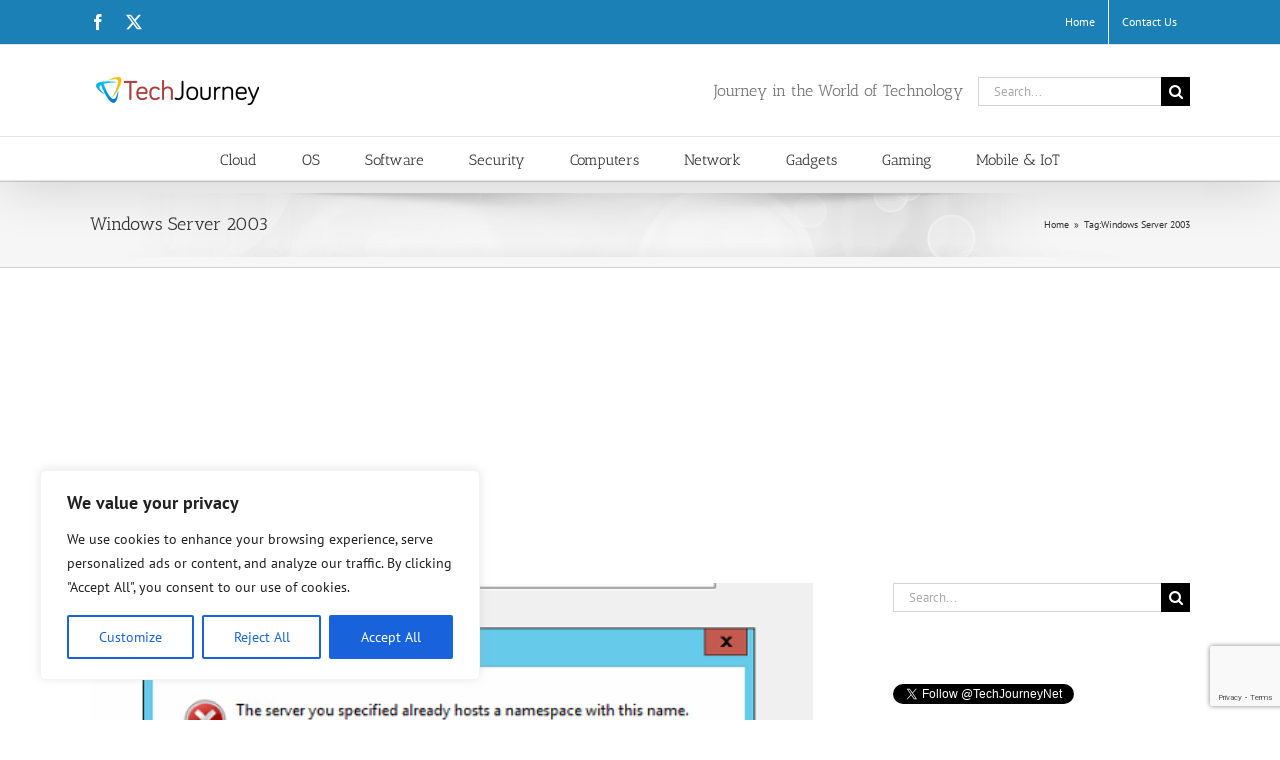

--- FILE ---
content_type: text/html; charset=UTF-8
request_url: https://techjourney.net/tags/windows-server-2003/
body_size: 25279
content:
<!DOCTYPE html>
<html class="avada-html-layout-wide avada-html-header-position-top avada-html-is-archive" lang="en-US">
<head>
	<meta http-equiv="X-UA-Compatible" content="IE=edge" />
	<meta http-equiv="Content-Type" content="text/html; charset=utf-8"/>
	<meta name="viewport" content="width=device-width, initial-scale=1" />
	<meta name='robots' content='index, follow, max-image-preview:large, max-snippet:-1, max-video-preview:-1' />
	<style>img:is([sizes="auto" i], [sizes^="auto," i]) { contain-intrinsic-size: 3000px 1500px }</style>
	
	<!-- This site is optimized with the Yoast SEO plugin v25.7 - https://yoast.com/wordpress/plugins/seo/ -->
	<title>Windows Server 2003 Archives - Tech Journey</title>
	<link rel="canonical" href="https://techjourney.net/tags/windows-server-2003/" />
	<link rel="next" href="https://techjourney.net/tags/windows-server-2003/page/2/" />
	<meta property="og:locale" content="en_US" />
	<meta property="og:type" content="article" />
	<meta property="og:title" content="Windows Server 2003 Archives - Tech Journey" />
	<meta property="og:url" content="https://techjourney.net/tags/windows-server-2003/" />
	<meta property="og:site_name" content="Tech Journey" />
	<meta name="twitter:card" content="summary_large_image" />
	<meta name="twitter:site" content="@TechJourneyNet" />
	<script type="application/ld+json" class="yoast-schema-graph">{"@context":"https://schema.org","@graph":[{"@type":"CollectionPage","@id":"https://techjourney.net/tags/windows-server-2003/","url":"https://techjourney.net/tags/windows-server-2003/","name":"Windows Server 2003 Archives - Tech Journey","isPartOf":{"@id":"https://techjourney.net/#website"},"primaryImageOfPage":{"@id":"https://techjourney.net/tags/windows-server-2003/#primaryimage"},"image":{"@id":"https://techjourney.net/tags/windows-server-2003/#primaryimage"},"thumbnailUrl":"https://cdn.techjourney.net/2015/01/select-another-namespace.png","breadcrumb":{"@id":"https://techjourney.net/tags/windows-server-2003/#breadcrumb"},"inLanguage":"en-US"},{"@type":"ImageObject","inLanguage":"en-US","@id":"https://techjourney.net/tags/windows-server-2003/#primaryimage","url":"https://cdn.techjourney.net/2015/01/select-another-namespace.png","contentUrl":"https://cdn.techjourney.net/2015/01/select-another-namespace.png","width":508,"height":228,"caption":"Namespace Already Hosts on Server"},{"@type":"BreadcrumbList","@id":"https://techjourney.net/tags/windows-server-2003/#breadcrumb","itemListElement":[{"@type":"ListItem","position":1,"name":"Home","item":"https://techjourney.net/"},{"@type":"ListItem","position":2,"name":"Windows Server 2003"}]},{"@type":"WebSite","@id":"https://techjourney.net/#website","url":"https://techjourney.net/","name":"Tech Journey","description":"Journey in the World of Technology","publisher":{"@id":"https://techjourney.net/#organization"},"potentialAction":[{"@type":"SearchAction","target":{"@type":"EntryPoint","urlTemplate":"https://techjourney.net/?s={search_term_string}"},"query-input":{"@type":"PropertyValueSpecification","valueRequired":true,"valueName":"search_term_string"}}],"inLanguage":"en-US"},{"@type":"Organization","@id":"https://techjourney.net/#organization","name":"Tech Journey","url":"https://techjourney.net/","logo":{"@type":"ImageObject","inLanguage":"en-US","@id":"https://techjourney.net/#/schema/logo/image/","url":"https://cdn.techjourney.net/2015/03/tech-journey-logo.png","contentUrl":"https://cdn.techjourney.net/2015/03/tech-journey-logo.png","width":170,"height":30,"caption":"Tech Journey"},"image":{"@id":"https://techjourney.net/#/schema/logo/image/"},"sameAs":["https://www.facebook.com/TechJourneyNet","https://x.com/TechJourneyNet"]}]}</script>
	<!-- / Yoast SEO plugin. -->


<link rel='dns-prefetch' href='//stats.wp.com' />
<link rel='dns-prefetch' href='//cdn.techjourney.net' />
<link rel='dns-prefetch' href='//v0.wordpress.com' />
<link rel="alternate" type="application/rss+xml" title="Tech Journey &raquo; Feed" href="https://techjourney.net/feed/" />
<link rel="alternate" type="application/rss+xml" title="Tech Journey &raquo; Comments Feed" href="https://techjourney.net/comments/feed/" />
					<link rel="shortcut icon" href="https://techjourney.net/favicon.ico" type="image/x-icon" />
		
					<!-- Apple Touch Icon -->
			<link rel="apple-touch-icon" sizes="180x180" href="https://cdn.techjourney.net/2016/04/tj-apple-touch-icon-114.png">
		
					<!-- Android Icon -->
			<link rel="icon" sizes="192x192" href="https://cdn.techjourney.net/2016/04/tj-apple-touch-icon-57.png">
		
					<!-- MS Edge Icon -->
			<meta name="msapplication-TileImage" content="https://cdn.techjourney.net/2016/04/tj-apple-touch-icon-72.png">
				<link rel="alternate" type="application/rss+xml" title="Tech Journey &raquo; Windows Server 2003 Tag Feed" href="https://techjourney.net/tags/windows-server-2003/feed/" />
<script type="text/javascript">
/* <![CDATA[ */
window._wpemojiSettings = {"baseUrl":"https:\/\/s.w.org\/images\/core\/emoji\/16.0.1\/72x72\/","ext":".png","svgUrl":"https:\/\/s.w.org\/images\/core\/emoji\/16.0.1\/svg\/","svgExt":".svg","source":{"concatemoji":"https:\/\/techjourney.net\/wp-includes\/js\/wp-emoji-release.min.js?ver=6.8.2"}};
/*! This file is auto-generated */
!function(s,n){var o,i,e;function c(e){try{var t={supportTests:e,timestamp:(new Date).valueOf()};sessionStorage.setItem(o,JSON.stringify(t))}catch(e){}}function p(e,t,n){e.clearRect(0,0,e.canvas.width,e.canvas.height),e.fillText(t,0,0);var t=new Uint32Array(e.getImageData(0,0,e.canvas.width,e.canvas.height).data),a=(e.clearRect(0,0,e.canvas.width,e.canvas.height),e.fillText(n,0,0),new Uint32Array(e.getImageData(0,0,e.canvas.width,e.canvas.height).data));return t.every(function(e,t){return e===a[t]})}function u(e,t){e.clearRect(0,0,e.canvas.width,e.canvas.height),e.fillText(t,0,0);for(var n=e.getImageData(16,16,1,1),a=0;a<n.data.length;a++)if(0!==n.data[a])return!1;return!0}function f(e,t,n,a){switch(t){case"flag":return n(e,"\ud83c\udff3\ufe0f\u200d\u26a7\ufe0f","\ud83c\udff3\ufe0f\u200b\u26a7\ufe0f")?!1:!n(e,"\ud83c\udde8\ud83c\uddf6","\ud83c\udde8\u200b\ud83c\uddf6")&&!n(e,"\ud83c\udff4\udb40\udc67\udb40\udc62\udb40\udc65\udb40\udc6e\udb40\udc67\udb40\udc7f","\ud83c\udff4\u200b\udb40\udc67\u200b\udb40\udc62\u200b\udb40\udc65\u200b\udb40\udc6e\u200b\udb40\udc67\u200b\udb40\udc7f");case"emoji":return!a(e,"\ud83e\udedf")}return!1}function g(e,t,n,a){var r="undefined"!=typeof WorkerGlobalScope&&self instanceof WorkerGlobalScope?new OffscreenCanvas(300,150):s.createElement("canvas"),o=r.getContext("2d",{willReadFrequently:!0}),i=(o.textBaseline="top",o.font="600 32px Arial",{});return e.forEach(function(e){i[e]=t(o,e,n,a)}),i}function t(e){var t=s.createElement("script");t.src=e,t.defer=!0,s.head.appendChild(t)}"undefined"!=typeof Promise&&(o="wpEmojiSettingsSupports",i=["flag","emoji"],n.supports={everything:!0,everythingExceptFlag:!0},e=new Promise(function(e){s.addEventListener("DOMContentLoaded",e,{once:!0})}),new Promise(function(t){var n=function(){try{var e=JSON.parse(sessionStorage.getItem(o));if("object"==typeof e&&"number"==typeof e.timestamp&&(new Date).valueOf()<e.timestamp+604800&&"object"==typeof e.supportTests)return e.supportTests}catch(e){}return null}();if(!n){if("undefined"!=typeof Worker&&"undefined"!=typeof OffscreenCanvas&&"undefined"!=typeof URL&&URL.createObjectURL&&"undefined"!=typeof Blob)try{var e="postMessage("+g.toString()+"("+[JSON.stringify(i),f.toString(),p.toString(),u.toString()].join(",")+"));",a=new Blob([e],{type:"text/javascript"}),r=new Worker(URL.createObjectURL(a),{name:"wpTestEmojiSupports"});return void(r.onmessage=function(e){c(n=e.data),r.terminate(),t(n)})}catch(e){}c(n=g(i,f,p,u))}t(n)}).then(function(e){for(var t in e)n.supports[t]=e[t],n.supports.everything=n.supports.everything&&n.supports[t],"flag"!==t&&(n.supports.everythingExceptFlag=n.supports.everythingExceptFlag&&n.supports[t]);n.supports.everythingExceptFlag=n.supports.everythingExceptFlag&&!n.supports.flag,n.DOMReady=!1,n.readyCallback=function(){n.DOMReady=!0}}).then(function(){return e}).then(function(){var e;n.supports.everything||(n.readyCallback(),(e=n.source||{}).concatemoji?t(e.concatemoji):e.wpemoji&&e.twemoji&&(t(e.twemoji),t(e.wpemoji)))}))}((window,document),window._wpemojiSettings);
/* ]]> */
</script>
<style id='wp-emoji-styles-inline-css' type='text/css'>

	img.wp-smiley, img.emoji {
		display: inline !important;
		border: none !important;
		box-shadow: none !important;
		height: 1em !important;
		width: 1em !important;
		margin: 0 0.07em !important;
		vertical-align: -0.1em !important;
		background: none !important;
		padding: 0 !important;
	}
</style>
<link rel='stylesheet' id='mediaelement-css' href='https://techjourney.net/wp-includes/js/mediaelement/mediaelementplayer-legacy.min.css?ver=4.2.17' type='text/css' media='all' />
<link rel='stylesheet' id='wp-mediaelement-css' href='https://techjourney.net/wp-includes/js/mediaelement/wp-mediaelement.min.css?ver=6.8.2' type='text/css' media='all' />
<style id='jetpack-sharing-buttons-style-inline-css' type='text/css'>
.jetpack-sharing-buttons__services-list{display:flex;flex-direction:row;flex-wrap:wrap;gap:0;list-style-type:none;margin:5px;padding:0}.jetpack-sharing-buttons__services-list.has-small-icon-size{font-size:12px}.jetpack-sharing-buttons__services-list.has-normal-icon-size{font-size:16px}.jetpack-sharing-buttons__services-list.has-large-icon-size{font-size:24px}.jetpack-sharing-buttons__services-list.has-huge-icon-size{font-size:36px}@media print{.jetpack-sharing-buttons__services-list{display:none!important}}.editor-styles-wrapper .wp-block-jetpack-sharing-buttons{gap:0;padding-inline-start:0}ul.jetpack-sharing-buttons__services-list.has-background{padding:1.25em 2.375em}
</style>
<link rel='stylesheet' id='wpautoterms_css-css' href='https://techjourney.net/plugins/auto-terms-of-service-and-privacy-policy/css/wpautoterms.css?ver=6.8.2' type='text/css' media='all' />
<link rel='stylesheet' id='crp-style-rounded-thumbs-css' href='https://techjourney.net/plugins/contextual-related-posts/css/rounded-thumbs.min.css?ver=4.0.3' type='text/css' media='all' />
<style id='crp-style-rounded-thumbs-inline-css' type='text/css'>

			.crp_related.crp-rounded-thumbs a {
				width: 150px;
                height: 150px;
				text-decoration: none;
			}
			.crp_related.crp-rounded-thumbs img {
				max-width: 150px;
				margin: auto;
			}
			.crp_related.crp-rounded-thumbs .crp_title {
				width: 100%;
			}
			
</style>
<link rel='stylesheet' id='parent-style-css' href='https://techjourney.net/themes/Avada/style.css?ver=6.8.2' type='text/css' media='all' />
<link rel='stylesheet' id='child-style-css' href='https://techjourney.net/themes/tj/style.css?ver=6.8.2' type='text/css' media='all' />
<link rel='stylesheet' id='fusion-dynamic-css-css' href='https://cdn.techjourney.net/fusion-styles/46eb78fa1f732d6b20b54be08865d790.min.css?ver=3.13.0' type='text/css' media='all' />
<link rel='stylesheet' id='avada-fullwidth-md-css' href='https://techjourney.net/plugins/fusion-builder/assets/css/media/fullwidth-md.min.css?ver=3.13.0' type='text/css' media='only screen and (max-width: 1024px)' />
<link rel='stylesheet' id='avada-fullwidth-sm-css' href='https://techjourney.net/plugins/fusion-builder/assets/css/media/fullwidth-sm.min.css?ver=3.13.0' type='text/css' media='only screen and (max-width: 640px)' />
<link rel='stylesheet' id='awb-text-path-md-css' href='https://techjourney.net/plugins/fusion-builder/assets/css/media/awb-text-path-md.min.css?ver=7.13' type='text/css' media='only screen and (max-width: 1024px)' />
<link rel='stylesheet' id='awb-text-path-sm-css' href='https://techjourney.net/plugins/fusion-builder/assets/css/media/awb-text-path-sm.min.css?ver=7.13' type='text/css' media='only screen and (max-width: 640px)' />
<link rel='stylesheet' id='avada-icon-md-css' href='https://techjourney.net/plugins/fusion-builder/assets/css/media/icon-md.min.css?ver=3.13.0' type='text/css' media='only screen and (max-width: 1024px)' />
<link rel='stylesheet' id='avada-icon-sm-css' href='https://techjourney.net/plugins/fusion-builder/assets/css/media/icon-sm.min.css?ver=3.13.0' type='text/css' media='only screen and (max-width: 640px)' />
<link rel='stylesheet' id='avada-grid-md-css' href='https://techjourney.net/plugins/fusion-builder/assets/css/media/grid-md.min.css?ver=7.13' type='text/css' media='only screen and (max-width: 1024px)' />
<link rel='stylesheet' id='avada-grid-sm-css' href='https://techjourney.net/plugins/fusion-builder/assets/css/media/grid-sm.min.css?ver=7.13' type='text/css' media='only screen and (max-width: 640px)' />
<link rel='stylesheet' id='avada-image-md-css' href='https://techjourney.net/plugins/fusion-builder/assets/css/media/image-md.min.css?ver=7.13' type='text/css' media='only screen and (max-width: 1024px)' />
<link rel='stylesheet' id='avada-image-sm-css' href='https://techjourney.net/plugins/fusion-builder/assets/css/media/image-sm.min.css?ver=7.13' type='text/css' media='only screen and (max-width: 640px)' />
<link rel='stylesheet' id='avada-person-md-css' href='https://techjourney.net/plugins/fusion-builder/assets/css/media/person-md.min.css?ver=7.13' type='text/css' media='only screen and (max-width: 1024px)' />
<link rel='stylesheet' id='avada-person-sm-css' href='https://techjourney.net/plugins/fusion-builder/assets/css/media/person-sm.min.css?ver=7.13' type='text/css' media='only screen and (max-width: 640px)' />
<link rel='stylesheet' id='avada-section-separator-md-css' href='https://techjourney.net/plugins/fusion-builder/assets/css/media/section-separator-md.min.css?ver=3.13.0' type='text/css' media='only screen and (max-width: 1024px)' />
<link rel='stylesheet' id='avada-section-separator-sm-css' href='https://techjourney.net/plugins/fusion-builder/assets/css/media/section-separator-sm.min.css?ver=3.13.0' type='text/css' media='only screen and (max-width: 640px)' />
<link rel='stylesheet' id='avada-social-sharing-md-css' href='https://techjourney.net/plugins/fusion-builder/assets/css/media/social-sharing-md.min.css?ver=7.13' type='text/css' media='only screen and (max-width: 1024px)' />
<link rel='stylesheet' id='avada-social-sharing-sm-css' href='https://techjourney.net/plugins/fusion-builder/assets/css/media/social-sharing-sm.min.css?ver=7.13' type='text/css' media='only screen and (max-width: 640px)' />
<link rel='stylesheet' id='avada-social-links-md-css' href='https://techjourney.net/plugins/fusion-builder/assets/css/media/social-links-md.min.css?ver=7.13' type='text/css' media='only screen and (max-width: 1024px)' />
<link rel='stylesheet' id='avada-social-links-sm-css' href='https://techjourney.net/plugins/fusion-builder/assets/css/media/social-links-sm.min.css?ver=7.13' type='text/css' media='only screen and (max-width: 640px)' />
<link rel='stylesheet' id='avada-tabs-lg-min-css' href='https://techjourney.net/plugins/fusion-builder/assets/css/media/tabs-lg-min.min.css?ver=7.13' type='text/css' media='only screen and (min-width: 640px)' />
<link rel='stylesheet' id='avada-tabs-lg-max-css' href='https://techjourney.net/plugins/fusion-builder/assets/css/media/tabs-lg-max.min.css?ver=7.13' type='text/css' media='only screen and (max-width: 640px)' />
<link rel='stylesheet' id='avada-tabs-md-css' href='https://techjourney.net/plugins/fusion-builder/assets/css/media/tabs-md.min.css?ver=7.13' type='text/css' media='only screen and (max-width: 1024px)' />
<link rel='stylesheet' id='avada-tabs-sm-css' href='https://techjourney.net/plugins/fusion-builder/assets/css/media/tabs-sm.min.css?ver=7.13' type='text/css' media='only screen and (max-width: 640px)' />
<link rel='stylesheet' id='awb-text-md-css' href='https://techjourney.net/plugins/fusion-builder/assets/css/media/text-md.min.css?ver=3.13.0' type='text/css' media='only screen and (max-width: 1024px)' />
<link rel='stylesheet' id='awb-text-sm-css' href='https://techjourney.net/plugins/fusion-builder/assets/css/media/text-sm.min.css?ver=3.13.0' type='text/css' media='only screen and (max-width: 640px)' />
<link rel='stylesheet' id='awb-title-md-css' href='https://techjourney.net/plugins/fusion-builder/assets/css/media/title-md.min.css?ver=3.13.0' type='text/css' media='only screen and (max-width: 1024px)' />
<link rel='stylesheet' id='awb-title-sm-css' href='https://techjourney.net/plugins/fusion-builder/assets/css/media/title-sm.min.css?ver=3.13.0' type='text/css' media='only screen and (max-width: 640px)' />
<link rel='stylesheet' id='awb-post-card-image-sm-css' href='https://techjourney.net/plugins/fusion-builder/assets/css/media/post-card-image-sm.min.css?ver=3.13.0' type='text/css' media='only screen and (max-width: 640px)' />
<link rel='stylesheet' id='avada-swiper-md-css' href='https://techjourney.net/plugins/fusion-builder/assets/css/media/swiper-md.min.css?ver=7.13' type='text/css' media='only screen and (max-width: 1024px)' />
<link rel='stylesheet' id='avada-swiper-sm-css' href='https://techjourney.net/plugins/fusion-builder/assets/css/media/swiper-sm.min.css?ver=7.13' type='text/css' media='only screen and (max-width: 640px)' />
<link rel='stylesheet' id='avada-post-cards-md-css' href='https://techjourney.net/plugins/fusion-builder/assets/css/media/post-cards-md.min.css?ver=7.13' type='text/css' media='only screen and (max-width: 1024px)' />
<link rel='stylesheet' id='avada-post-cards-sm-css' href='https://techjourney.net/plugins/fusion-builder/assets/css/media/post-cards-sm.min.css?ver=7.13' type='text/css' media='only screen and (max-width: 640px)' />
<link rel='stylesheet' id='avada-facebook-page-md-css' href='https://techjourney.net/plugins/fusion-builder/assets/css/media/facebook-page-md.min.css?ver=7.13' type='text/css' media='only screen and (max-width: 1024px)' />
<link rel='stylesheet' id='avada-facebook-page-sm-css' href='https://techjourney.net/plugins/fusion-builder/assets/css/media/facebook-page-sm.min.css?ver=7.13' type='text/css' media='only screen and (max-width: 640px)' />
<link rel='stylesheet' id='avada-twitter-timeline-md-css' href='https://techjourney.net/plugins/fusion-builder/assets/css/media/twitter-timeline-md.min.css?ver=7.13' type='text/css' media='only screen and (max-width: 1024px)' />
<link rel='stylesheet' id='avada-twitter-timeline-sm-css' href='https://techjourney.net/plugins/fusion-builder/assets/css/media/twitter-timeline-sm.min.css?ver=7.13' type='text/css' media='only screen and (max-width: 640px)' />
<link rel='stylesheet' id='avada-flickr-md-css' href='https://techjourney.net/plugins/fusion-builder/assets/css/media/flickr-md.min.css?ver=7.13' type='text/css' media='only screen and (max-width: 1024px)' />
<link rel='stylesheet' id='avada-flickr-sm-css' href='https://techjourney.net/plugins/fusion-builder/assets/css/media/flickr-sm.min.css?ver=7.13' type='text/css' media='only screen and (max-width: 640px)' />
<link rel='stylesheet' id='avada-tagcloud-md-css' href='https://techjourney.net/plugins/fusion-builder/assets/css/media/tagcloud-md.min.css?ver=7.13' type='text/css' media='only screen and (max-width: 1024px)' />
<link rel='stylesheet' id='avada-tagcloud-sm-css' href='https://techjourney.net/plugins/fusion-builder/assets/css/media/tagcloud-sm.min.css?ver=7.13' type='text/css' media='only screen and (max-width: 640px)' />
<link rel='stylesheet' id='avada-instagram-md-css' href='https://techjourney.net/plugins/fusion-builder/assets/css/media/instagram-md.min.css?ver=7.13' type='text/css' media='only screen and (max-width: 1024px)' />
<link rel='stylesheet' id='avada-instagram-sm-css' href='https://techjourney.net/plugins/fusion-builder/assets/css/media/instagram-sm.min.css?ver=7.13' type='text/css' media='only screen and (max-width: 640px)' />
<link rel='stylesheet' id='awb-layout-colums-md-css' href='https://techjourney.net/plugins/fusion-builder/assets/css/media/layout-columns-md.min.css?ver=3.13.0' type='text/css' media='only screen and (max-width: 1024px)' />
<link rel='stylesheet' id='awb-layout-colums-sm-css' href='https://techjourney.net/plugins/fusion-builder/assets/css/media/layout-columns-sm.min.css?ver=3.13.0' type='text/css' media='only screen and (max-width: 640px)' />
<link rel='stylesheet' id='avada-max-1c-css' href='https://techjourney.net/themes/Avada/assets/css/media/max-1c.min.css?ver=7.13' type='text/css' media='only screen and (max-width: 644px)' />
<link rel='stylesheet' id='avada-max-2c-css' href='https://techjourney.net/themes/Avada/assets/css/media/max-2c.min.css?ver=7.13' type='text/css' media='only screen and (max-width: 735px)' />
<link rel='stylesheet' id='avada-min-2c-max-3c-css' href='https://techjourney.net/themes/Avada/assets/css/media/min-2c-max-3c.min.css?ver=7.13' type='text/css' media='only screen and (min-width: 735px) and (max-width: 826px)' />
<link rel='stylesheet' id='avada-min-3c-max-4c-css' href='https://techjourney.net/themes/Avada/assets/css/media/min-3c-max-4c.min.css?ver=7.13' type='text/css' media='only screen and (min-width: 826px) and (max-width: 917px)' />
<link rel='stylesheet' id='avada-min-4c-max-5c-css' href='https://techjourney.net/themes/Avada/assets/css/media/min-4c-max-5c.min.css?ver=7.13' type='text/css' media='only screen and (min-width: 917px) and (max-width: 1008px)' />
<link rel='stylesheet' id='avada-min-5c-max-6c-css' href='https://techjourney.net/themes/Avada/assets/css/media/min-5c-max-6c.min.css?ver=7.13' type='text/css' media='only screen and (min-width: 1008px) and (max-width: 1099px)' />
<link rel='stylesheet' id='avada-min-shbp-css' href='https://techjourney.net/themes/Avada/assets/css/media/min-shbp.min.css?ver=7.13' type='text/css' media='only screen and (min-width: 801px)' />
<link rel='stylesheet' id='avada-min-shbp-header-legacy-css' href='https://techjourney.net/themes/Avada/assets/css/media/min-shbp-header-legacy.min.css?ver=7.13' type='text/css' media='only screen and (min-width: 801px)' />
<link rel='stylesheet' id='avada-max-shbp-css' href='https://techjourney.net/themes/Avada/assets/css/media/max-shbp.min.css?ver=7.13' type='text/css' media='only screen and (max-width: 800px)' />
<link rel='stylesheet' id='avada-max-shbp-header-legacy-css' href='https://techjourney.net/themes/Avada/assets/css/media/max-shbp-header-legacy.min.css?ver=7.13' type='text/css' media='only screen and (max-width: 800px)' />
<link rel='stylesheet' id='avada-max-sh-shbp-css' href='https://techjourney.net/themes/Avada/assets/css/media/max-sh-shbp.min.css?ver=7.13' type='text/css' media='only screen and (max-width: 800px)' />
<link rel='stylesheet' id='avada-max-sh-shbp-header-legacy-css' href='https://techjourney.net/themes/Avada/assets/css/media/max-sh-shbp-header-legacy.min.css?ver=7.13' type='text/css' media='only screen and (max-width: 800px)' />
<link rel='stylesheet' id='avada-min-768-max-1024-p-css' href='https://techjourney.net/themes/Avada/assets/css/media/min-768-max-1024-p.min.css?ver=7.13' type='text/css' media='only screen and (min-device-width: 768px) and (max-device-width: 1024px) and (orientation: portrait)' />
<link rel='stylesheet' id='avada-min-768-max-1024-p-header-legacy-css' href='https://techjourney.net/themes/Avada/assets/css/media/min-768-max-1024-p-header-legacy.min.css?ver=7.13' type='text/css' media='only screen and (min-device-width: 768px) and (max-device-width: 1024px) and (orientation: portrait)' />
<link rel='stylesheet' id='avada-min-768-max-1024-l-css' href='https://techjourney.net/themes/Avada/assets/css/media/min-768-max-1024-l.min.css?ver=7.13' type='text/css' media='only screen and (min-device-width: 768px) and (max-device-width: 1024px) and (orientation: landscape)' />
<link rel='stylesheet' id='avada-min-768-max-1024-l-header-legacy-css' href='https://techjourney.net/themes/Avada/assets/css/media/min-768-max-1024-l-header-legacy.min.css?ver=7.13' type='text/css' media='only screen and (min-device-width: 768px) and (max-device-width: 1024px) and (orientation: landscape)' />
<link rel='stylesheet' id='avada-max-sh-cbp-css' href='https://techjourney.net/themes/Avada/assets/css/media/max-sh-cbp.min.css?ver=7.13' type='text/css' media='only screen and (max-width: 800px)' />
<link rel='stylesheet' id='avada-max-sh-sbp-css' href='https://techjourney.net/themes/Avada/assets/css/media/max-sh-sbp.min.css?ver=7.13' type='text/css' media='only screen and (max-width: 800px)' />
<link rel='stylesheet' id='avada-max-sh-640-css' href='https://techjourney.net/themes/Avada/assets/css/media/max-sh-640.min.css?ver=7.13' type='text/css' media='only screen and (max-width: 640px)' />
<link rel='stylesheet' id='avada-max-shbp-18-css' href='https://techjourney.net/themes/Avada/assets/css/media/max-shbp-18.min.css?ver=7.13' type='text/css' media='only screen and (max-width: 782px)' />
<link rel='stylesheet' id='avada-max-shbp-32-css' href='https://techjourney.net/themes/Avada/assets/css/media/max-shbp-32.min.css?ver=7.13' type='text/css' media='only screen and (max-width: 768px)' />
<link rel='stylesheet' id='avada-min-sh-cbp-css' href='https://techjourney.net/themes/Avada/assets/css/media/min-sh-cbp.min.css?ver=7.13' type='text/css' media='only screen and (min-width: 800px)' />
<link rel='stylesheet' id='avada-max-640-css' href='https://techjourney.net/themes/Avada/assets/css/media/max-640.min.css?ver=7.13' type='text/css' media='only screen and (max-device-width: 640px)' />
<link rel='stylesheet' id='avada-max-main-css' href='https://techjourney.net/themes/Avada/assets/css/media/max-main.min.css?ver=7.13' type='text/css' media='only screen and (max-width: 1099px)' />
<link rel='stylesheet' id='avada-max-cbp-css' href='https://techjourney.net/themes/Avada/assets/css/media/max-cbp.min.css?ver=7.13' type='text/css' media='only screen and (max-width: 800px)' />
<link rel='stylesheet' id='avada-max-sh-cbp-cf7-css' href='https://techjourney.net/themes/Avada/assets/css/media/max-sh-cbp-cf7.min.css?ver=7.13' type='text/css' media='only screen and (max-width: 800px)' />
<link rel='stylesheet' id='fb-max-sh-cbp-css' href='https://techjourney.net/plugins/fusion-builder/assets/css/media/max-sh-cbp.min.css?ver=3.13.0' type='text/css' media='only screen and (max-width: 800px)' />
<link rel='stylesheet' id='fb-min-768-max-1024-p-css' href='https://techjourney.net/plugins/fusion-builder/assets/css/media/min-768-max-1024-p.min.css?ver=3.13.0' type='text/css' media='only screen and (min-device-width: 768px) and (max-device-width: 1024px) and (orientation: portrait)' />
<link rel='stylesheet' id='fb-max-640-css' href='https://techjourney.net/plugins/fusion-builder/assets/css/media/max-640.min.css?ver=3.13.0' type='text/css' media='only screen and (max-device-width: 640px)' />
<link rel='stylesheet' id='fb-max-1c-css' href='https://techjourney.net/plugins/fusion-builder/assets/css/media/max-1c.css?ver=3.13.0' type='text/css' media='only screen and (max-width: 644px)' />
<link rel='stylesheet' id='fb-max-2c-css' href='https://techjourney.net/plugins/fusion-builder/assets/css/media/max-2c.css?ver=3.13.0' type='text/css' media='only screen and (max-width: 735px)' />
<link rel='stylesheet' id='fb-min-2c-max-3c-css' href='https://techjourney.net/plugins/fusion-builder/assets/css/media/min-2c-max-3c.css?ver=3.13.0' type='text/css' media='only screen and (min-width: 735px) and (max-width: 826px)' />
<link rel='stylesheet' id='fb-min-3c-max-4c-css' href='https://techjourney.net/plugins/fusion-builder/assets/css/media/min-3c-max-4c.css?ver=3.13.0' type='text/css' media='only screen and (min-width: 826px) and (max-width: 917px)' />
<link rel='stylesheet' id='fb-min-4c-max-5c-css' href='https://techjourney.net/plugins/fusion-builder/assets/css/media/min-4c-max-5c.css?ver=3.13.0' type='text/css' media='only screen and (min-width: 917px) and (max-width: 1008px)' />
<link rel='stylesheet' id='fb-min-5c-max-6c-css' href='https://techjourney.net/plugins/fusion-builder/assets/css/media/min-5c-max-6c.css?ver=3.13.0' type='text/css' media='only screen and (min-width: 1008px) and (max-width: 1099px)' />
<link rel='stylesheet' id='avada-off-canvas-md-css' href='https://techjourney.net/plugins/fusion-builder/assets/css/media/off-canvas-md.min.css?ver=7.13' type='text/css' media='only screen and (max-width: 1024px)' />
<link rel='stylesheet' id='avada-off-canvas-sm-css' href='https://techjourney.net/plugins/fusion-builder/assets/css/media/off-canvas-sm.min.css?ver=7.13' type='text/css' media='only screen and (max-width: 640px)' />
<script type="text/javascript" src="https://techjourney.net/wp-includes/js/jquery/jquery.min.js?ver=3.7.1" id="jquery-core-js"></script>
<script type="text/javascript" src="https://techjourney.net/wp-includes/js/jquery/jquery-migrate.min.js?ver=3.4.1" id="jquery-migrate-js"></script>
<script type="text/javascript" src="https://techjourney.net/wp-includes/js/dist/dom-ready.min.js?ver=f77871ff7694fffea381" id="wp-dom-ready-js"></script>
<script type="text/javascript" src="https://techjourney.net/plugins/auto-terms-of-service-and-privacy-policy/js/base.js?ver=3.0.3" id="wpautoterms_base-js"></script>
<script type="text/javascript" id="cookie-law-info-js-extra">
/* <![CDATA[ */
var _ckyConfig = {"_ipData":[],"_assetsURL":"https:\/\/techjourney.net\/plugins\/cookie-law-info\/lite\/frontend\/images\/","_publicURL":"https:\/\/techjourney.net","_expiry":"365","_categories":[{"name":"Necessary","slug":"necessary","isNecessary":true,"ccpaDoNotSell":true,"cookies":[],"active":true,"defaultConsent":{"gdpr":true,"ccpa":true}},{"name":"Functional","slug":"functional","isNecessary":false,"ccpaDoNotSell":true,"cookies":[],"active":true,"defaultConsent":{"gdpr":false,"ccpa":false}},{"name":"Analytics","slug":"analytics","isNecessary":false,"ccpaDoNotSell":true,"cookies":[],"active":true,"defaultConsent":{"gdpr":false,"ccpa":false}},{"name":"Performance","slug":"performance","isNecessary":false,"ccpaDoNotSell":true,"cookies":[],"active":true,"defaultConsent":{"gdpr":false,"ccpa":false}},{"name":"Advertisement","slug":"advertisement","isNecessary":false,"ccpaDoNotSell":true,"cookies":[],"active":true,"defaultConsent":{"gdpr":false,"ccpa":false}}],"_activeLaw":"gdpr","_rootDomain":"","_block":"1","_showBanner":"1","_bannerConfig":{"settings":{"type":"box","preferenceCenterType":"popup","position":"bottom-left","applicableLaw":"gdpr"},"behaviours":{"reloadBannerOnAccept":false,"loadAnalyticsByDefault":false,"animations":{"onLoad":"animate","onHide":"sticky"}},"config":{"revisitConsent":{"status":true,"tag":"revisit-consent","position":"bottom-left","meta":{"url":"#"},"styles":{"background-color":"#0056A7"},"elements":{"title":{"type":"text","tag":"revisit-consent-title","status":true,"styles":{"color":"#0056a7"}}}},"preferenceCenter":{"toggle":{"status":true,"tag":"detail-category-toggle","type":"toggle","states":{"active":{"styles":{"background-color":"#1863DC"}},"inactive":{"styles":{"background-color":"#D0D5D2"}}}}},"categoryPreview":{"status":false,"toggle":{"status":true,"tag":"detail-category-preview-toggle","type":"toggle","states":{"active":{"styles":{"background-color":"#1863DC"}},"inactive":{"styles":{"background-color":"#D0D5D2"}}}}},"videoPlaceholder":{"status":true,"styles":{"background-color":"#000000","border-color":"#000000","color":"#ffffff"}},"readMore":{"status":false,"tag":"readmore-button","type":"link","meta":{"noFollow":true,"newTab":true},"styles":{"color":"#1863DC","background-color":"transparent","border-color":"transparent"}},"auditTable":{"status":true},"optOption":{"status":true,"toggle":{"status":true,"tag":"optout-option-toggle","type":"toggle","states":{"active":{"styles":{"background-color":"#1863dc"}},"inactive":{"styles":{"background-color":"#FFFFFF"}}}}}}},"_version":"3.3.3","_logConsent":"1","_tags":[{"tag":"accept-button","styles":{"color":"#FFFFFF","background-color":"#1863DC","border-color":"#1863DC"}},{"tag":"reject-button","styles":{"color":"#1863DC","background-color":"transparent","border-color":"#1863DC"}},{"tag":"settings-button","styles":{"color":"#1863DC","background-color":"transparent","border-color":"#1863DC"}},{"tag":"readmore-button","styles":{"color":"#1863DC","background-color":"transparent","border-color":"transparent"}},{"tag":"donotsell-button","styles":{"color":"#1863DC","background-color":"transparent","border-color":"transparent"}},{"tag":"accept-button","styles":{"color":"#FFFFFF","background-color":"#1863DC","border-color":"#1863DC"}},{"tag":"revisit-consent","styles":{"background-color":"#0056A7"}}],"_shortCodes":[{"key":"cky_readmore","content":"<a href=\"#\" class=\"cky-policy\" aria-label=\"Read More\" target=\"_blank\" rel=\"noopener\" data-cky-tag=\"readmore-button\">Read More<\/a>","tag":"readmore-button","status":false,"attributes":{"rel":"nofollow","target":"_blank"}},{"key":"cky_show_desc","content":"<button class=\"cky-show-desc-btn\" data-cky-tag=\"show-desc-button\" aria-label=\"Show more\">Show more<\/button>","tag":"show-desc-button","status":true,"attributes":[]},{"key":"cky_hide_desc","content":"<button class=\"cky-show-desc-btn\" data-cky-tag=\"hide-desc-button\" aria-label=\"Show less\">Show less<\/button>","tag":"hide-desc-button","status":true,"attributes":[]},{"key":"cky_category_toggle_label","content":"[cky_{{status}}_category_label] [cky_preference_{{category_slug}}_title]","tag":"","status":true,"attributes":[]},{"key":"cky_enable_category_label","content":"Enable","tag":"","status":true,"attributes":[]},{"key":"cky_disable_category_label","content":"Disable","tag":"","status":true,"attributes":[]},{"key":"cky_video_placeholder","content":"<div class=\"video-placeholder-normal\" data-cky-tag=\"video-placeholder\" id=\"[UNIQUEID]\"><p class=\"video-placeholder-text-normal\" data-cky-tag=\"placeholder-title\">Please accept cookies to access this content<\/p><\/div>","tag":"","status":true,"attributes":[]},{"key":"cky_enable_optout_label","content":"Enable","tag":"","status":true,"attributes":[]},{"key":"cky_disable_optout_label","content":"Disable","tag":"","status":true,"attributes":[]},{"key":"cky_optout_toggle_label","content":"[cky_{{status}}_optout_label] [cky_optout_option_title]","tag":"","status":true,"attributes":[]},{"key":"cky_optout_option_title","content":"Do Not Sell or Share My Personal Information","tag":"","status":true,"attributes":[]},{"key":"cky_optout_close_label","content":"Close","tag":"","status":true,"attributes":[]},{"key":"cky_preference_close_label","content":"Close","tag":"","status":true,"attributes":[]}],"_rtl":"","_language":"en","_providersToBlock":[]};
var _ckyStyles = {"css":".cky-overlay{background: #000000; opacity: 0.4; position: fixed; top: 0; left: 0; width: 100%; height: 100%; z-index: 99999999;}.cky-hide{display: none;}.cky-btn-revisit-wrapper{display: flex; align-items: center; justify-content: center; background: #0056a7; width: 45px; height: 45px; border-radius: 50%; position: fixed; z-index: 999999; cursor: pointer;}.cky-revisit-bottom-left{bottom: 15px; left: 15px;}.cky-revisit-bottom-right{bottom: 15px; right: 15px;}.cky-btn-revisit-wrapper .cky-btn-revisit{display: flex; align-items: center; justify-content: center; background: none; border: none; cursor: pointer; position: relative; margin: 0; padding: 0;}.cky-btn-revisit-wrapper .cky-btn-revisit img{max-width: fit-content; margin: 0; height: 30px; width: 30px;}.cky-revisit-bottom-left:hover::before{content: attr(data-tooltip); position: absolute; background: #4e4b66; color: #ffffff; left: calc(100% + 7px); font-size: 12px; line-height: 16px; width: max-content; padding: 4px 8px; border-radius: 4px;}.cky-revisit-bottom-left:hover::after{position: absolute; content: \"\"; border: 5px solid transparent; left: calc(100% + 2px); border-left-width: 0; border-right-color: #4e4b66;}.cky-revisit-bottom-right:hover::before{content: attr(data-tooltip); position: absolute; background: #4e4b66; color: #ffffff; right: calc(100% + 7px); font-size: 12px; line-height: 16px; width: max-content; padding: 4px 8px; border-radius: 4px;}.cky-revisit-bottom-right:hover::after{position: absolute; content: \"\"; border: 5px solid transparent; right: calc(100% + 2px); border-right-width: 0; border-left-color: #4e4b66;}.cky-revisit-hide{display: none;}.cky-consent-container{position: fixed; width: 440px; box-sizing: border-box; z-index: 9999999; border-radius: 6px;}.cky-consent-container .cky-consent-bar{background: #ffffff; border: 1px solid; padding: 20px 26px; box-shadow: 0 -1px 10px 0 #acabab4d; border-radius: 6px;}.cky-box-bottom-left{bottom: 40px; left: 40px;}.cky-box-bottom-right{bottom: 40px; right: 40px;}.cky-box-top-left{top: 40px; left: 40px;}.cky-box-top-right{top: 40px; right: 40px;}.cky-custom-brand-logo-wrapper .cky-custom-brand-logo{width: 100px; height: auto; margin: 0 0 12px 0;}.cky-notice .cky-title{color: #212121; font-weight: 700; font-size: 18px; line-height: 24px; margin: 0 0 12px 0;}.cky-notice-des *,.cky-preference-content-wrapper *,.cky-accordion-header-des *,.cky-gpc-wrapper .cky-gpc-desc *{font-size: 14px;}.cky-notice-des{color: #212121; font-size: 14px; line-height: 24px; font-weight: 400;}.cky-notice-des img{height: 25px; width: 25px;}.cky-consent-bar .cky-notice-des p,.cky-gpc-wrapper .cky-gpc-desc p,.cky-preference-body-wrapper .cky-preference-content-wrapper p,.cky-accordion-header-wrapper .cky-accordion-header-des p,.cky-cookie-des-table li div:last-child p{color: inherit; margin-top: 0; overflow-wrap: break-word;}.cky-notice-des P:last-child,.cky-preference-content-wrapper p:last-child,.cky-cookie-des-table li div:last-child p:last-child,.cky-gpc-wrapper .cky-gpc-desc p:last-child{margin-bottom: 0;}.cky-notice-des a.cky-policy,.cky-notice-des button.cky-policy{font-size: 14px; color: #1863dc; white-space: nowrap; cursor: pointer; background: transparent; border: 1px solid; text-decoration: underline;}.cky-notice-des button.cky-policy{padding: 0;}.cky-notice-des a.cky-policy:focus-visible,.cky-notice-des button.cky-policy:focus-visible,.cky-preference-content-wrapper .cky-show-desc-btn:focus-visible,.cky-accordion-header .cky-accordion-btn:focus-visible,.cky-preference-header .cky-btn-close:focus-visible,.cky-switch input[type=\"checkbox\"]:focus-visible,.cky-footer-wrapper a:focus-visible,.cky-btn:focus-visible{outline: 2px solid #1863dc; outline-offset: 2px;}.cky-btn:focus:not(:focus-visible),.cky-accordion-header .cky-accordion-btn:focus:not(:focus-visible),.cky-preference-content-wrapper .cky-show-desc-btn:focus:not(:focus-visible),.cky-btn-revisit-wrapper .cky-btn-revisit:focus:not(:focus-visible),.cky-preference-header .cky-btn-close:focus:not(:focus-visible),.cky-consent-bar .cky-banner-btn-close:focus:not(:focus-visible){outline: 0;}button.cky-show-desc-btn:not(:hover):not(:active){color: #1863dc; background: transparent;}button.cky-accordion-btn:not(:hover):not(:active),button.cky-banner-btn-close:not(:hover):not(:active),button.cky-btn-revisit:not(:hover):not(:active),button.cky-btn-close:not(:hover):not(:active){background: transparent;}.cky-consent-bar button:hover,.cky-modal.cky-modal-open button:hover,.cky-consent-bar button:focus,.cky-modal.cky-modal-open button:focus{text-decoration: none;}.cky-notice-btn-wrapper{display: flex; justify-content: flex-start; align-items: center; flex-wrap: wrap; margin-top: 16px;}.cky-notice-btn-wrapper .cky-btn{text-shadow: none; box-shadow: none;}.cky-btn{flex: auto; max-width: 100%; font-size: 14px; font-family: inherit; line-height: 24px; padding: 8px; font-weight: 500; margin: 0 8px 0 0; border-radius: 2px; cursor: pointer; text-align: center; text-transform: none; min-height: 0;}.cky-btn:hover{opacity: 0.8;}.cky-btn-customize{color: #1863dc; background: transparent; border: 2px solid #1863dc;}.cky-btn-reject{color: #1863dc; background: transparent; border: 2px solid #1863dc;}.cky-btn-accept{background: #1863dc; color: #ffffff; border: 2px solid #1863dc;}.cky-btn:last-child{margin-right: 0;}@media (max-width: 576px){.cky-box-bottom-left{bottom: 0; left: 0;}.cky-box-bottom-right{bottom: 0; right: 0;}.cky-box-top-left{top: 0; left: 0;}.cky-box-top-right{top: 0; right: 0;}}@media (max-width: 440px){.cky-box-bottom-left, .cky-box-bottom-right, .cky-box-top-left, .cky-box-top-right{width: 100%; max-width: 100%;}.cky-consent-container .cky-consent-bar{padding: 20px 0;}.cky-custom-brand-logo-wrapper, .cky-notice .cky-title, .cky-notice-des, .cky-notice-btn-wrapper{padding: 0 24px;}.cky-notice-des{max-height: 40vh; overflow-y: scroll;}.cky-notice-btn-wrapper{flex-direction: column; margin-top: 0;}.cky-btn{width: 100%; margin: 10px 0 0 0;}.cky-notice-btn-wrapper .cky-btn-customize{order: 2;}.cky-notice-btn-wrapper .cky-btn-reject{order: 3;}.cky-notice-btn-wrapper .cky-btn-accept{order: 1; margin-top: 16px;}}@media (max-width: 352px){.cky-notice .cky-title{font-size: 16px;}.cky-notice-des *{font-size: 12px;}.cky-notice-des, .cky-btn{font-size: 12px;}}.cky-modal.cky-modal-open{display: flex; visibility: visible; -webkit-transform: translate(-50%, -50%); -moz-transform: translate(-50%, -50%); -ms-transform: translate(-50%, -50%); -o-transform: translate(-50%, -50%); transform: translate(-50%, -50%); top: 50%; left: 50%; transition: all 1s ease;}.cky-modal{box-shadow: 0 32px 68px rgba(0, 0, 0, 0.3); margin: 0 auto; position: fixed; max-width: 100%; background: #ffffff; top: 50%; box-sizing: border-box; border-radius: 6px; z-index: 999999999; color: #212121; -webkit-transform: translate(-50%, 100%); -moz-transform: translate(-50%, 100%); -ms-transform: translate(-50%, 100%); -o-transform: translate(-50%, 100%); transform: translate(-50%, 100%); visibility: hidden; transition: all 0s ease;}.cky-preference-center{max-height: 79vh; overflow: hidden; width: 845px; overflow: hidden; flex: 1 1 0; display: flex; flex-direction: column; border-radius: 6px;}.cky-preference-header{display: flex; align-items: center; justify-content: space-between; padding: 22px 24px; border-bottom: 1px solid;}.cky-preference-header .cky-preference-title{font-size: 18px; font-weight: 700; line-height: 24px;}.cky-preference-header .cky-btn-close{margin: 0; cursor: pointer; vertical-align: middle; padding: 0; background: none; border: none; width: auto; height: auto; min-height: 0; line-height: 0; text-shadow: none; box-shadow: none;}.cky-preference-header .cky-btn-close img{margin: 0; height: 10px; width: 10px;}.cky-preference-body-wrapper{padding: 0 24px; flex: 1; overflow: auto; box-sizing: border-box;}.cky-preference-content-wrapper,.cky-gpc-wrapper .cky-gpc-desc{font-size: 14px; line-height: 24px; font-weight: 400; padding: 12px 0;}.cky-preference-content-wrapper{border-bottom: 1px solid;}.cky-preference-content-wrapper img{height: 25px; width: 25px;}.cky-preference-content-wrapper .cky-show-desc-btn{font-size: 14px; font-family: inherit; color: #1863dc; text-decoration: none; line-height: 24px; padding: 0; margin: 0; white-space: nowrap; cursor: pointer; background: transparent; border-color: transparent; text-transform: none; min-height: 0; text-shadow: none; box-shadow: none;}.cky-accordion-wrapper{margin-bottom: 10px;}.cky-accordion{border-bottom: 1px solid;}.cky-accordion:last-child{border-bottom: none;}.cky-accordion .cky-accordion-item{display: flex; margin-top: 10px;}.cky-accordion .cky-accordion-body{display: none;}.cky-accordion.cky-accordion-active .cky-accordion-body{display: block; padding: 0 22px; margin-bottom: 16px;}.cky-accordion-header-wrapper{cursor: pointer; width: 100%;}.cky-accordion-item .cky-accordion-header{display: flex; justify-content: space-between; align-items: center;}.cky-accordion-header .cky-accordion-btn{font-size: 16px; font-family: inherit; color: #212121; line-height: 24px; background: none; border: none; font-weight: 700; padding: 0; margin: 0; cursor: pointer; text-transform: none; min-height: 0; text-shadow: none; box-shadow: none;}.cky-accordion-header .cky-always-active{color: #008000; font-weight: 600; line-height: 24px; font-size: 14px;}.cky-accordion-header-des{font-size: 14px; line-height: 24px; margin: 10px 0 16px 0;}.cky-accordion-chevron{margin-right: 22px; position: relative; cursor: pointer;}.cky-accordion-chevron-hide{display: none;}.cky-accordion .cky-accordion-chevron i::before{content: \"\"; position: absolute; border-right: 1.4px solid; border-bottom: 1.4px solid; border-color: inherit; height: 6px; width: 6px; -webkit-transform: rotate(-45deg); -moz-transform: rotate(-45deg); -ms-transform: rotate(-45deg); -o-transform: rotate(-45deg); transform: rotate(-45deg); transition: all 0.2s ease-in-out; top: 8px;}.cky-accordion.cky-accordion-active .cky-accordion-chevron i::before{-webkit-transform: rotate(45deg); -moz-transform: rotate(45deg); -ms-transform: rotate(45deg); -o-transform: rotate(45deg); transform: rotate(45deg);}.cky-audit-table{background: #f4f4f4; border-radius: 6px;}.cky-audit-table .cky-empty-cookies-text{color: inherit; font-size: 12px; line-height: 24px; margin: 0; padding: 10px;}.cky-audit-table .cky-cookie-des-table{font-size: 12px; line-height: 24px; font-weight: normal; padding: 15px 10px; border-bottom: 1px solid; border-bottom-color: inherit; margin: 0;}.cky-audit-table .cky-cookie-des-table:last-child{border-bottom: none;}.cky-audit-table .cky-cookie-des-table li{list-style-type: none; display: flex; padding: 3px 0;}.cky-audit-table .cky-cookie-des-table li:first-child{padding-top: 0;}.cky-cookie-des-table li div:first-child{width: 100px; font-weight: 600; word-break: break-word; word-wrap: break-word;}.cky-cookie-des-table li div:last-child{flex: 1; word-break: break-word; word-wrap: break-word; margin-left: 8px;}.cky-footer-shadow{display: block; width: 100%; height: 40px; background: linear-gradient(180deg, rgba(255, 255, 255, 0) 0%, #ffffff 100%); position: absolute; bottom: calc(100% - 1px);}.cky-footer-wrapper{position: relative;}.cky-prefrence-btn-wrapper{display: flex; flex-wrap: wrap; align-items: center; justify-content: center; padding: 22px 24px; border-top: 1px solid;}.cky-prefrence-btn-wrapper .cky-btn{flex: auto; max-width: 100%; text-shadow: none; box-shadow: none;}.cky-btn-preferences{color: #1863dc; background: transparent; border: 2px solid #1863dc;}.cky-preference-header,.cky-preference-body-wrapper,.cky-preference-content-wrapper,.cky-accordion-wrapper,.cky-accordion,.cky-accordion-wrapper,.cky-footer-wrapper,.cky-prefrence-btn-wrapper{border-color: inherit;}@media (max-width: 845px){.cky-modal{max-width: calc(100% - 16px);}}@media (max-width: 576px){.cky-modal{max-width: 100%;}.cky-preference-center{max-height: 100vh;}.cky-prefrence-btn-wrapper{flex-direction: column;}.cky-accordion.cky-accordion-active .cky-accordion-body{padding-right: 0;}.cky-prefrence-btn-wrapper .cky-btn{width: 100%; margin: 10px 0 0 0;}.cky-prefrence-btn-wrapper .cky-btn-reject{order: 3;}.cky-prefrence-btn-wrapper .cky-btn-accept{order: 1; margin-top: 0;}.cky-prefrence-btn-wrapper .cky-btn-preferences{order: 2;}}@media (max-width: 425px){.cky-accordion-chevron{margin-right: 15px;}.cky-notice-btn-wrapper{margin-top: 0;}.cky-accordion.cky-accordion-active .cky-accordion-body{padding: 0 15px;}}@media (max-width: 352px){.cky-preference-header .cky-preference-title{font-size: 16px;}.cky-preference-header{padding: 16px 24px;}.cky-preference-content-wrapper *, .cky-accordion-header-des *{font-size: 12px;}.cky-preference-content-wrapper, .cky-preference-content-wrapper .cky-show-more, .cky-accordion-header .cky-always-active, .cky-accordion-header-des, .cky-preference-content-wrapper .cky-show-desc-btn, .cky-notice-des a.cky-policy{font-size: 12px;}.cky-accordion-header .cky-accordion-btn{font-size: 14px;}}.cky-switch{display: flex;}.cky-switch input[type=\"checkbox\"]{position: relative; width: 44px; height: 24px; margin: 0; background: #d0d5d2; -webkit-appearance: none; border-radius: 50px; cursor: pointer; outline: 0; border: none; top: 0;}.cky-switch input[type=\"checkbox\"]:checked{background: #1863dc;}.cky-switch input[type=\"checkbox\"]:before{position: absolute; content: \"\"; height: 20px; width: 20px; left: 2px; bottom: 2px; border-radius: 50%; background-color: white; -webkit-transition: 0.4s; transition: 0.4s; margin: 0;}.cky-switch input[type=\"checkbox\"]:after{display: none;}.cky-switch input[type=\"checkbox\"]:checked:before{-webkit-transform: translateX(20px); -ms-transform: translateX(20px); transform: translateX(20px);}@media (max-width: 425px){.cky-switch input[type=\"checkbox\"]{width: 38px; height: 21px;}.cky-switch input[type=\"checkbox\"]:before{height: 17px; width: 17px;}.cky-switch input[type=\"checkbox\"]:checked:before{-webkit-transform: translateX(17px); -ms-transform: translateX(17px); transform: translateX(17px);}}.cky-consent-bar .cky-banner-btn-close{position: absolute; right: 9px; top: 5px; background: none; border: none; cursor: pointer; padding: 0; margin: 0; min-height: 0; line-height: 0; height: auto; width: auto; text-shadow: none; box-shadow: none;}.cky-consent-bar .cky-banner-btn-close img{height: 9px; width: 9px; margin: 0;}.cky-notice-group{font-size: 14px; line-height: 24px; font-weight: 400; color: #212121;}.cky-notice-btn-wrapper .cky-btn-do-not-sell{font-size: 14px; line-height: 24px; padding: 6px 0; margin: 0; font-weight: 500; background: none; border-radius: 2px; border: none; cursor: pointer; text-align: left; color: #1863dc; background: transparent; border-color: transparent; box-shadow: none; text-shadow: none;}.cky-consent-bar .cky-banner-btn-close:focus-visible,.cky-notice-btn-wrapper .cky-btn-do-not-sell:focus-visible,.cky-opt-out-btn-wrapper .cky-btn:focus-visible,.cky-opt-out-checkbox-wrapper input[type=\"checkbox\"].cky-opt-out-checkbox:focus-visible{outline: 2px solid #1863dc; outline-offset: 2px;}@media (max-width: 440px){.cky-consent-container{width: 100%;}}@media (max-width: 352px){.cky-notice-des a.cky-policy, .cky-notice-btn-wrapper .cky-btn-do-not-sell{font-size: 12px;}}.cky-opt-out-wrapper{padding: 12px 0;}.cky-opt-out-wrapper .cky-opt-out-checkbox-wrapper{display: flex; align-items: center;}.cky-opt-out-checkbox-wrapper .cky-opt-out-checkbox-label{font-size: 16px; font-weight: 700; line-height: 24px; margin: 0 0 0 12px; cursor: pointer;}.cky-opt-out-checkbox-wrapper input[type=\"checkbox\"].cky-opt-out-checkbox{background-color: #ffffff; border: 1px solid black; width: 20px; height: 18.5px; margin: 0; -webkit-appearance: none; position: relative; display: flex; align-items: center; justify-content: center; border-radius: 2px; cursor: pointer;}.cky-opt-out-checkbox-wrapper input[type=\"checkbox\"].cky-opt-out-checkbox:checked{background-color: #1863dc; border: none;}.cky-opt-out-checkbox-wrapper input[type=\"checkbox\"].cky-opt-out-checkbox:checked::after{left: 6px; bottom: 4px; width: 7px; height: 13px; border: solid #ffffff; border-width: 0 3px 3px 0; border-radius: 2px; -webkit-transform: rotate(45deg); -ms-transform: rotate(45deg); transform: rotate(45deg); content: \"\"; position: absolute; box-sizing: border-box;}.cky-opt-out-checkbox-wrapper.cky-disabled .cky-opt-out-checkbox-label,.cky-opt-out-checkbox-wrapper.cky-disabled input[type=\"checkbox\"].cky-opt-out-checkbox{cursor: no-drop;}.cky-gpc-wrapper{margin: 0 0 0 32px;}.cky-footer-wrapper .cky-opt-out-btn-wrapper{display: flex; flex-wrap: wrap; align-items: center; justify-content: center; padding: 22px 24px;}.cky-opt-out-btn-wrapper .cky-btn{flex: auto; max-width: 100%; text-shadow: none; box-shadow: none;}.cky-opt-out-btn-wrapper .cky-btn-cancel{border: 1px solid #dedfe0; background: transparent; color: #858585;}.cky-opt-out-btn-wrapper .cky-btn-confirm{background: #1863dc; color: #ffffff; border: 1px solid #1863dc;}@media (max-width: 352px){.cky-opt-out-checkbox-wrapper .cky-opt-out-checkbox-label{font-size: 14px;}.cky-gpc-wrapper .cky-gpc-desc, .cky-gpc-wrapper .cky-gpc-desc *{font-size: 12px;}.cky-opt-out-checkbox-wrapper input[type=\"checkbox\"].cky-opt-out-checkbox{width: 16px; height: 16px;}.cky-opt-out-checkbox-wrapper input[type=\"checkbox\"].cky-opt-out-checkbox:checked::after{left: 5px; bottom: 4px; width: 3px; height: 9px;}.cky-gpc-wrapper{margin: 0 0 0 28px;}}.video-placeholder-youtube{background-size: 100% 100%; background-position: center; background-repeat: no-repeat; background-color: #b2b0b059; position: relative; display: flex; align-items: center; justify-content: center; max-width: 100%;}.video-placeholder-text-youtube{text-align: center; align-items: center; padding: 10px 16px; background-color: #000000cc; color: #ffffff; border: 1px solid; border-radius: 2px; cursor: pointer;}.video-placeholder-normal{background-image: url(\"\/wp-content\/plugins\/cookie-law-info\/lite\/frontend\/images\/placeholder.svg\"); background-size: 80px; background-position: center; background-repeat: no-repeat; background-color: #b2b0b059; position: relative; display: flex; align-items: flex-end; justify-content: center; max-width: 100%;}.video-placeholder-text-normal{align-items: center; padding: 10px 16px; text-align: center; border: 1px solid; border-radius: 2px; cursor: pointer;}.cky-rtl{direction: rtl; text-align: right;}.cky-rtl .cky-banner-btn-close{left: 9px; right: auto;}.cky-rtl .cky-notice-btn-wrapper .cky-btn:last-child{margin-right: 8px;}.cky-rtl .cky-notice-btn-wrapper .cky-btn:first-child{margin-right: 0;}.cky-rtl .cky-notice-btn-wrapper{margin-left: 0; margin-right: 15px;}.cky-rtl .cky-prefrence-btn-wrapper .cky-btn{margin-right: 8px;}.cky-rtl .cky-prefrence-btn-wrapper .cky-btn:first-child{margin-right: 0;}.cky-rtl .cky-accordion .cky-accordion-chevron i::before{border: none; border-left: 1.4px solid; border-top: 1.4px solid; left: 12px;}.cky-rtl .cky-accordion.cky-accordion-active .cky-accordion-chevron i::before{-webkit-transform: rotate(-135deg); -moz-transform: rotate(-135deg); -ms-transform: rotate(-135deg); -o-transform: rotate(-135deg); transform: rotate(-135deg);}@media (max-width: 768px){.cky-rtl .cky-notice-btn-wrapper{margin-right: 0;}}@media (max-width: 576px){.cky-rtl .cky-notice-btn-wrapper .cky-btn:last-child{margin-right: 0;}.cky-rtl .cky-prefrence-btn-wrapper .cky-btn{margin-right: 0;}.cky-rtl .cky-accordion.cky-accordion-active .cky-accordion-body{padding: 0 22px 0 0;}}@media (max-width: 425px){.cky-rtl .cky-accordion.cky-accordion-active .cky-accordion-body{padding: 0 15px 0 0;}}.cky-rtl .cky-opt-out-btn-wrapper .cky-btn{margin-right: 12px;}.cky-rtl .cky-opt-out-btn-wrapper .cky-btn:first-child{margin-right: 0;}.cky-rtl .cky-opt-out-checkbox-wrapper .cky-opt-out-checkbox-label{margin: 0 12px 0 0;}"};
/* ]]> */
</script>
<script type="text/javascript" src="https://techjourney.net/plugins/cookie-law-info/lite/frontend/js/script.min.js?ver=3.3.3" id="cookie-law-info-js"></script>
<link rel="https://api.w.org/" href="https://techjourney.net/wp-json/" /><link rel="alternate" title="JSON" type="application/json" href="https://techjourney.net/wp-json/wp/v2/tags/80" /><link rel="EditURI" type="application/rsd+xml" title="RSD" href="https://techjourney.net/xmlrpc.php?rsd" />
<meta name="generator" content="WordPress 6.8.2" />
<style id="cky-style-inline">[data-cky-tag]{visibility:hidden;}</style>		<link rel="manifest" href="https://techjourney.net/wp-json/wp/v2/web-app-manifest">
					<meta name="theme-color" content="#ffffff">
								<meta name="apple-mobile-web-app-capable" content="yes">
				<meta name="mobile-web-app-capable" content="yes">

				<link rel="apple-touch-startup-image" href="https://cdn.techjourney.net/2016/04/tj-apple-touch-icon-144.png">

				<meta name="apple-mobile-web-app-title" content="Tech Journey">
		<meta name="application-name" content="Tech Journey">
			<style>img#wpstats{display:none}</style>
		<style type="text/css" id="css-fb-visibility">@media screen and (max-width: 640px){.fusion-no-small-visibility{display:none !important;}body .sm-text-align-center{text-align:center !important;}body .sm-text-align-left{text-align:left !important;}body .sm-text-align-right{text-align:right !important;}body .sm-flex-align-center{justify-content:center !important;}body .sm-flex-align-flex-start{justify-content:flex-start !important;}body .sm-flex-align-flex-end{justify-content:flex-end !important;}body .sm-mx-auto{margin-left:auto !important;margin-right:auto !important;}body .sm-ml-auto{margin-left:auto !important;}body .sm-mr-auto{margin-right:auto !important;}body .fusion-absolute-position-small{position:absolute;top:auto;width:100%;}.awb-sticky.awb-sticky-small{ position: sticky; top: var(--awb-sticky-offset,0); }}@media screen and (min-width: 641px) and (max-width: 1024px){.fusion-no-medium-visibility{display:none !important;}body .md-text-align-center{text-align:center !important;}body .md-text-align-left{text-align:left !important;}body .md-text-align-right{text-align:right !important;}body .md-flex-align-center{justify-content:center !important;}body .md-flex-align-flex-start{justify-content:flex-start !important;}body .md-flex-align-flex-end{justify-content:flex-end !important;}body .md-mx-auto{margin-left:auto !important;margin-right:auto !important;}body .md-ml-auto{margin-left:auto !important;}body .md-mr-auto{margin-right:auto !important;}body .fusion-absolute-position-medium{position:absolute;top:auto;width:100%;}.awb-sticky.awb-sticky-medium{ position: sticky; top: var(--awb-sticky-offset,0); }}@media screen and (min-width: 1025px){.fusion-no-large-visibility{display:none !important;}body .lg-text-align-center{text-align:center !important;}body .lg-text-align-left{text-align:left !important;}body .lg-text-align-right{text-align:right !important;}body .lg-flex-align-center{justify-content:center !important;}body .lg-flex-align-flex-start{justify-content:flex-start !important;}body .lg-flex-align-flex-end{justify-content:flex-end !important;}body .lg-mx-auto{margin-left:auto !important;margin-right:auto !important;}body .lg-ml-auto{margin-left:auto !important;}body .lg-mr-auto{margin-right:auto !important;}body .fusion-absolute-position-large{position:absolute;top:auto;width:100%;}.awb-sticky.awb-sticky-large{ position: sticky; top: var(--awb-sticky-offset,0); }}</style><link rel="search" type="application/opensearchdescription+xml" title="Search Tech Journey" href="https://techjourney.net/wp-json/opensearch/1.1/document" />		<script type="text/javascript">
			var doc = document.documentElement;
			doc.setAttribute( 'data-useragent', navigator.userAgent );
		</script>
		
	<script async src="//pagead2.googlesyndication.com/pagead/js/adsbygoogle.js"></script>
<script>
  (adsbygoogle = window.adsbygoogle || []).push({
    google_ad_client: "ca-pub-4714737361661977",
    enable_page_level_ads: true
  });
</script></head>

<body class="archive tag tag-windows-server-2003 tag-80 wp-theme-Avada wp-child-theme-tj has-sidebar fusion-image-hovers fusion-pagination-sizing fusion-button_type-flat fusion-button_span-no fusion-button_gradient-linear avada-image-rollover-circle-yes avada-image-rollover-yes avada-image-rollover-direction-left fusion-has-button-gradient fusion-body ltr no-tablet-sticky-header no-mobile-sticky-header no-mobile-slidingbar fusion-disable-outline fusion-sub-menu-fade mobile-logo-pos-left layout-wide-mode avada-has-boxed-modal-shadow- layout-scroll-offset-full avada-has-zero-margin-offset-top fusion-top-header menu-text-align-center mobile-menu-design-modern fusion-show-pagination-text fusion-header-layout-v4 avada-responsive avada-footer-fx-none avada-menu-highlight-style-bar fusion-search-form-classic fusion-main-menu-search-dropdown fusion-avatar-circle avada-sticky-shrinkage avada-dropdown-styles avada-blog-layout-large avada-blog-archive-layout-large avada-header-shadow-yes avada-menu-icon-position-left avada-has-megamenu-shadow avada-has-mainmenu-dropdown-divider avada-has-pagetitlebar-retina-bg-image avada-has-titlebar-bar_and_content avada-has-pagination-padding avada-flyout-menu-direction-fade avada-ec-views-v1" data-awb-post-id="1419">
		<a class="skip-link screen-reader-text" href="#content">Skip to content</a>

	<div id="boxed-wrapper">
		
		<div id="wrapper" class="fusion-wrapper">
			<div id="home" style="position:relative;top:-1px;"></div>
							
					
			<header class="fusion-header-wrapper fusion-header-shadow">
				<div class="fusion-header-v4 fusion-logo-alignment fusion-logo-left fusion-sticky-menu-1 fusion-sticky-logo- fusion-mobile-logo- fusion-sticky-menu-only fusion-header-menu-align-center fusion-mobile-menu-design-modern">
					
<div class="fusion-secondary-header">
	<div class="fusion-row">
					<div class="fusion-alignleft">
				<div class="fusion-social-links-header"><div class="fusion-social-networks"><div class="fusion-social-networks-wrapper"><a  class="fusion-social-network-icon fusion-tooltip fusion-facebook awb-icon-facebook" style data-placement="bottom" data-title="Facebook" data-toggle="tooltip" title="Facebook" href="https://www.facebook.com/TechJourneyNet" target="_blank" rel="noreferrer nofollow"><span class="screen-reader-text">Facebook</span></a><a  class="fusion-social-network-icon fusion-tooltip fusion-twitter awb-icon-twitter" style data-placement="bottom" data-title="X" data-toggle="tooltip" title="X" href="https://twitter.com/techjourneynet" target="_blank" rel="noopener noreferrer nofollow"><span class="screen-reader-text">X</span></a></div></div></div>			</div>
							<div class="fusion-alignright">
				<nav class="fusion-secondary-menu" role="navigation" aria-label="Secondary Menu"><ul id="menu-top-menu" class="menu"><li  id="menu-item-123774"  class="menu-item menu-item-type-post_type menu-item-object-page menu-item-home menu-item-123774"  data-item-id="123774"><a  href="https://techjourney.net/" class="fusion-bar-highlight"><span class="menu-text">Home</span></a></li><li  id="menu-item-1046"  class="menu-item menu-item-type-post_type menu-item-object-page menu-item-1046"  data-item-id="1046"><a  href="https://techjourney.net/contact/" class="fusion-bar-highlight"><span class="menu-text">Contact Us</span></a></li></ul></nav><nav class="fusion-mobile-nav-holder fusion-mobile-menu-text-align-left" aria-label="Secondary Mobile Menu"></nav>			</div>
			</div>
</div>
<div class="fusion-header-sticky-height"></div>
<div class="fusion-sticky-header-wrapper"> <!-- start fusion sticky header wrapper -->
	<div class="fusion-header">
		<div class="fusion-row">
							<div class="fusion-logo" data-margin-top="1px" data-margin-bottom="0px" data-margin-left="3px" data-margin-right="0px">
			<a class="fusion-logo-link"  href="https://techjourney.net/" >

						<!-- standard logo -->
			<img src="https://cdn.techjourney.net/2016/04/tech-journey-logo.png" srcset="https://cdn.techjourney.net/2016/04/tech-journey-logo.png 1x, https://cdn.techjourney.net/2016/04/tech-journey-logox2.png 2x" width="170" height="30" style="max-height:30px;height:auto;" alt="Tech Journey Logo" data-retina_logo_url="https://cdn.techjourney.net/2016/04/tech-journey-logox2.png" class="fusion-standard-logo" />

			
					</a>
		
<div class="fusion-header-content-3-wrapper">
			<h3 class="fusion-header-tagline">
			Journey in the World of Technology		</h3>
		<div class="fusion-secondary-menu-search">
					<form role="search" class="searchform fusion-search-form  fusion-search-form-classic" method="get" action="https://techjourney.net/">
			<div class="fusion-search-form-content">

				
				<div class="fusion-search-field search-field">
					<label><span class="screen-reader-text">Search for:</span>
													<input type="search" value="" name="s" class="s" placeholder="Search..." required aria-required="true" aria-label="Search..."/>
											</label>
				</div>
				<div class="fusion-search-button search-button">
					<input type="submit" class="fusion-search-submit searchsubmit" aria-label="Search" value="&#xf002;" />
									</div>

				
			</div>


			
		</form>
				</div>
	</div>
</div>
								<div class="fusion-mobile-menu-icons">
							<a href="#" class="fusion-icon awb-icon-bars" aria-label="Toggle mobile menu" aria-expanded="false"></a>
		
		
		
			</div>
			
					</div>
	</div>
	<div class="fusion-secondary-main-menu">
		<div class="fusion-row">
			<nav class="fusion-main-menu" aria-label="Main Menu"><ul id="menu-main-menu" class="fusion-menu"><li  id="menu-item-70"  class="menu-item menu-item-type-taxonomy menu-item-object-category menu-item-has-children menu-item-70 fusion-dropdown-menu"  data-item-id="70"><a  href="https://techjourney.net/subject/internet/" class="fusion-bar-highlight"><span class="menu-text">Cloud</span></a><ul class="sub-menu"><li  id="menu-item-595"  class="menu-item menu-item-type-taxonomy menu-item-object-category menu-item-595 fusion-dropdown-submenu" ><a  href="https://techjourney.net/subject/internet/advertising/" class="fusion-bar-highlight"><span>Advertising</span></a></li><li  id="menu-item-172"  class="menu-item menu-item-type-taxonomy menu-item-object-category menu-item-172 fusion-dropdown-submenu" ><a  href="https://techjourney.net/subject/internet/cloud-computing/" class="fusion-bar-highlight"><span>Cloud Computing</span></a></li><li  id="menu-item-1036"  class="menu-item menu-item-type-taxonomy menu-item-object-category menu-item-1036 fusion-dropdown-submenu" ><a  href="https://techjourney.net/subject/internet/domains-hosting/" class="fusion-bar-highlight"><span>Domains &#038; Hosting</span></a></li><li  id="menu-item-123759"  class="menu-item menu-item-type-taxonomy menu-item-object-category menu-item-123759 fusion-dropdown-submenu" ><a  href="https://techjourney.net/subject/internet/media-streaming/" class="fusion-bar-highlight"><span>Media Streaming</span></a></li><li  id="menu-item-123760"  class="menu-item menu-item-type-taxonomy menu-item-object-category menu-item-123760 fusion-dropdown-submenu" ><a  href="https://techjourney.net/subject/internet/online-services/" class="fusion-bar-highlight"><span>Online Services</span></a></li><li  id="menu-item-123761"  class="menu-item menu-item-type-taxonomy menu-item-object-category menu-item-123761 fusion-dropdown-submenu" ><a  href="https://techjourney.net/subject/internet/seo-search-engine-optimization/" class="fusion-bar-highlight"><span>SEO (Search Engine Optimization)</span></a></li><li  id="menu-item-123762"  class="menu-item menu-item-type-taxonomy menu-item-object-category menu-item-123762 fusion-dropdown-submenu" ><a  href="https://techjourney.net/subject/internet/social-networking/" class="fusion-bar-highlight"><span>Social Networking</span></a></li><li  id="menu-item-123763"  class="menu-item menu-item-type-taxonomy menu-item-object-category menu-item-123763 fusion-dropdown-submenu" ><a  href="https://techjourney.net/subject/internet/voip/" class="fusion-bar-highlight"><span>VoIP</span></a></li><li  id="menu-item-596"  class="menu-item menu-item-type-taxonomy menu-item-object-category menu-item-596 fusion-dropdown-submenu" ><a  href="https://techjourney.net/subject/internet/web-analytics/" class="fusion-bar-highlight"><span>Web Analytics</span></a></li><li  id="menu-item-71"  class="menu-item menu-item-type-taxonomy menu-item-object-category menu-item-71 fusion-dropdown-submenu" ><a  href="https://techjourney.net/subject/internet/web-publishing/" class="fusion-bar-highlight"><span>Web Publishing</span></a></li><li  id="menu-item-1037"  class="menu-item menu-item-type-taxonomy menu-item-object-category menu-item-1037 fusion-dropdown-submenu" ><a  href="https://techjourney.net/subject/internet/web-servers/" class="fusion-bar-highlight"><span>Web Servers</span></a></li></ul></li><li  id="menu-item-72"  class="menu-item menu-item-type-taxonomy menu-item-object-category menu-item-has-children menu-item-72 fusion-dropdown-menu"  data-item-id="72"><a  href="https://techjourney.net/subject/os/" class="fusion-bar-highlight"><span class="menu-text">OS</span></a><ul class="sub-menu"><li  id="menu-item-342"  class="menu-item menu-item-type-taxonomy menu-item-object-category menu-item-342 fusion-dropdown-submenu" ><a  href="https://techjourney.net/subject/os/windows/" class="fusion-bar-highlight"><span>Windows</span></a></li><li  id="menu-item-73"  class="menu-item menu-item-type-taxonomy menu-item-object-category menu-item-73 fusion-dropdown-submenu" ><a  href="https://techjourney.net/subject/os/linux/" class="fusion-bar-highlight"><span>Linux</span></a></li><li  id="menu-item-123769"  class="menu-item menu-item-type-taxonomy menu-item-object-category menu-item-123769 fusion-dropdown-submenu" ><a  href="https://techjourney.net/subject/os/mac-os/" class="fusion-bar-highlight"><span>Mac OS</span></a></li></ul></li><li  id="menu-item-253"  class="menu-item menu-item-type-taxonomy menu-item-object-category menu-item-has-children menu-item-253 fusion-dropdown-menu"  data-item-id="253"><a  href="https://techjourney.net/subject/software/" class="fusion-bar-highlight"><span class="menu-text">Software</span></a><ul class="sub-menu"><li  id="menu-item-254"  class="menu-item menu-item-type-taxonomy menu-item-object-category menu-item-254 fusion-dropdown-submenu" ><a  href="https://techjourney.net/subject/software/databases/" class="fusion-bar-highlight"><span>Databases</span></a></li><li  id="menu-item-1043"  class="menu-item menu-item-type-taxonomy menu-item-object-category menu-item-1043 fusion-dropdown-submenu" ><a  href="https://techjourney.net/subject/software/developer-tools/" class="fusion-bar-highlight"><span>Developer Tools</span></a></li><li  id="menu-item-599"  class="menu-item menu-item-type-taxonomy menu-item-object-category menu-item-599 fusion-dropdown-submenu" ><a  href="https://techjourney.net/subject/software/enterprise-solutions/" class="fusion-bar-highlight"><span>Enterprise Solutions</span></a></li><li  id="menu-item-1044"  class="menu-item menu-item-type-taxonomy menu-item-object-category menu-item-1044 fusion-dropdown-submenu" ><a  href="https://techjourney.net/subject/software/navigation/" class="fusion-bar-highlight"><span>GPS Navigation &#038; Mapping</span></a></li><li  id="menu-item-123770"  class="menu-item menu-item-type-taxonomy menu-item-object-category menu-item-123770 fusion-dropdown-submenu" ><a  href="https://techjourney.net/subject/software/multimedia/" class="fusion-bar-highlight"><span>Multimedia (Video, Music &#038; Image)</span></a></li><li  id="menu-item-123771"  class="menu-item menu-item-type-taxonomy menu-item-object-category menu-item-123771 fusion-dropdown-submenu" ><a  href="https://techjourney.net/subject/software/network-system-monitoring/" class="fusion-bar-highlight"><span>Network &#038; System Monitoring</span></a></li><li  id="menu-item-662"  class="menu-item menu-item-type-taxonomy menu-item-object-category menu-item-662 fusion-dropdown-submenu" ><a  href="https://techjourney.net/subject/software/office/" class="fusion-bar-highlight"><span>Office</span></a></li><li  id="menu-item-123772"  class="menu-item menu-item-type-taxonomy menu-item-object-category menu-item-123772 fusion-dropdown-submenu" ><a  href="https://techjourney.net/subject/software/personal-finance/" class="fusion-bar-highlight"><span>Personal Finance</span></a></li><li  id="menu-item-256"  class="menu-item menu-item-type-taxonomy menu-item-object-category menu-item-256 fusion-dropdown-submenu" ><a  href="https://techjourney.net/subject/software/utilities/" class="fusion-bar-highlight"><span>Utilities</span></a></li><li  id="menu-item-123773"  class="menu-item menu-item-type-taxonomy menu-item-object-category menu-item-123773 fusion-dropdown-submenu" ><a  href="https://techjourney.net/subject/software/virtualization/" class="fusion-bar-highlight"><span>Virtualization</span></a></li><li  id="menu-item-601"  class="menu-item menu-item-type-taxonomy menu-item-object-category menu-item-601 fusion-dropdown-submenu" ><a  href="https://techjourney.net/subject/software/web-browsers/" class="fusion-bar-highlight"><span>Web Browsers</span></a></li></ul></li><li  id="menu-item-173"  class="menu-item menu-item-type-taxonomy menu-item-object-category menu-item-173"  data-item-id="173"><a  href="https://techjourney.net/subject/security-2/" class="fusion-bar-highlight"><span class="menu-text">Security</span></a></li><li  id="menu-item-597"  class="menu-item menu-item-type-taxonomy menu-item-object-category menu-item-597"  data-item-id="597"><a  href="https://techjourney.net/subject/computer-hardware/" class="fusion-bar-highlight"><span class="menu-text">Computers</span></a></li><li  id="menu-item-600"  class="menu-item menu-item-type-taxonomy menu-item-object-category menu-item-600"  data-item-id="600"><a  href="https://techjourney.net/subject/networking/" class="fusion-bar-highlight"><span class="menu-text">Network</span></a></li><li  id="menu-item-598"  class="menu-item menu-item-type-taxonomy menu-item-object-category menu-item-has-children menu-item-598 fusion-dropdown-menu"  data-item-id="598"><a  href="https://techjourney.net/subject/gadgets/" class="fusion-bar-highlight"><span class="menu-text">Gadgets</span></a><ul class="sub-menu"><li  id="menu-item-123764"  class="menu-item menu-item-type-taxonomy menu-item-object-category menu-item-123764 fusion-dropdown-submenu" ><a  href="https://techjourney.net/subject/gadgets/digital-cameras-camcorders/" class="fusion-bar-highlight"><span>Digital Cameras &#038; Camcorders</span></a></li><li  id="menu-item-123765"  class="menu-item menu-item-type-taxonomy menu-item-object-category menu-item-123765 fusion-dropdown-submenu" ><a  href="https://techjourney.net/subject/gadgets/entertainment/" class="fusion-bar-highlight"><span>Entertainment</span></a></li><li  id="menu-item-1040"  class="menu-item menu-item-type-taxonomy menu-item-object-category menu-item-1040 fusion-dropdown-submenu" ><a  href="https://techjourney.net/subject/gadgets/smartphones/" class="fusion-bar-highlight"><span>Smartphones</span></a></li></ul></li><li  id="menu-item-1038"  class="menu-item menu-item-type-taxonomy menu-item-object-category menu-item-1038"  data-item-id="1038"><a  href="https://techjourney.net/subject/gaming/" class="fusion-bar-highlight"><span class="menu-text">Gaming</span></a></li><li  id="menu-item-1041"  class="menu-item menu-item-type-taxonomy menu-item-object-category menu-item-has-children menu-item-1041 fusion-dropdown-menu"  data-item-id="1041"><a  href="https://techjourney.net/subject/mobile-iot/" class="fusion-bar-highlight"><span class="menu-text">Mobile &#038; IoT</span></a><ul class="sub-menu"><li  id="menu-item-123767"  class="menu-item menu-item-type-taxonomy menu-item-object-category menu-item-123767 fusion-dropdown-submenu" ><a  href="https://techjourney.net/subject/mobile-iot/apple-ios/" class="fusion-bar-highlight"><span>Apple iOS</span></a></li><li  id="menu-item-123768"  class="menu-item menu-item-type-taxonomy menu-item-object-category menu-item-123768 fusion-dropdown-submenu" ><a  href="https://techjourney.net/subject/mobile-iot/palm-os-garnet-os/" class="fusion-bar-highlight"><span>Palm OS (Garnet OS)</span></a></li><li  id="menu-item-1042"  class="menu-item menu-item-type-taxonomy menu-item-object-category menu-item-1042 fusion-dropdown-submenu" ><a  href="https://techjourney.net/subject/mobile-iot/windows-mobile/" class="fusion-bar-highlight"><span>Windows Mobile (Pocket PC / PPC)</span></a></li></ul></li></ul></nav><nav class="fusion-main-menu fusion-sticky-menu" aria-label="Main Menu Sticky"><ul id="menu-main-menu-1" class="fusion-menu"><li   class="menu-item menu-item-type-taxonomy menu-item-object-category menu-item-has-children menu-item-70 fusion-dropdown-menu"  data-item-id="70"><a  href="https://techjourney.net/subject/internet/" class="fusion-bar-highlight"><span class="menu-text">Cloud</span></a><ul class="sub-menu"><li   class="menu-item menu-item-type-taxonomy menu-item-object-category menu-item-595 fusion-dropdown-submenu" ><a  href="https://techjourney.net/subject/internet/advertising/" class="fusion-bar-highlight"><span>Advertising</span></a></li><li   class="menu-item menu-item-type-taxonomy menu-item-object-category menu-item-172 fusion-dropdown-submenu" ><a  href="https://techjourney.net/subject/internet/cloud-computing/" class="fusion-bar-highlight"><span>Cloud Computing</span></a></li><li   class="menu-item menu-item-type-taxonomy menu-item-object-category menu-item-1036 fusion-dropdown-submenu" ><a  href="https://techjourney.net/subject/internet/domains-hosting/" class="fusion-bar-highlight"><span>Domains &#038; Hosting</span></a></li><li   class="menu-item menu-item-type-taxonomy menu-item-object-category menu-item-123759 fusion-dropdown-submenu" ><a  href="https://techjourney.net/subject/internet/media-streaming/" class="fusion-bar-highlight"><span>Media Streaming</span></a></li><li   class="menu-item menu-item-type-taxonomy menu-item-object-category menu-item-123760 fusion-dropdown-submenu" ><a  href="https://techjourney.net/subject/internet/online-services/" class="fusion-bar-highlight"><span>Online Services</span></a></li><li   class="menu-item menu-item-type-taxonomy menu-item-object-category menu-item-123761 fusion-dropdown-submenu" ><a  href="https://techjourney.net/subject/internet/seo-search-engine-optimization/" class="fusion-bar-highlight"><span>SEO (Search Engine Optimization)</span></a></li><li   class="menu-item menu-item-type-taxonomy menu-item-object-category menu-item-123762 fusion-dropdown-submenu" ><a  href="https://techjourney.net/subject/internet/social-networking/" class="fusion-bar-highlight"><span>Social Networking</span></a></li><li   class="menu-item menu-item-type-taxonomy menu-item-object-category menu-item-123763 fusion-dropdown-submenu" ><a  href="https://techjourney.net/subject/internet/voip/" class="fusion-bar-highlight"><span>VoIP</span></a></li><li   class="menu-item menu-item-type-taxonomy menu-item-object-category menu-item-596 fusion-dropdown-submenu" ><a  href="https://techjourney.net/subject/internet/web-analytics/" class="fusion-bar-highlight"><span>Web Analytics</span></a></li><li   class="menu-item menu-item-type-taxonomy menu-item-object-category menu-item-71 fusion-dropdown-submenu" ><a  href="https://techjourney.net/subject/internet/web-publishing/" class="fusion-bar-highlight"><span>Web Publishing</span></a></li><li   class="menu-item menu-item-type-taxonomy menu-item-object-category menu-item-1037 fusion-dropdown-submenu" ><a  href="https://techjourney.net/subject/internet/web-servers/" class="fusion-bar-highlight"><span>Web Servers</span></a></li></ul></li><li   class="menu-item menu-item-type-taxonomy menu-item-object-category menu-item-has-children menu-item-72 fusion-dropdown-menu"  data-item-id="72"><a  href="https://techjourney.net/subject/os/" class="fusion-bar-highlight"><span class="menu-text">OS</span></a><ul class="sub-menu"><li   class="menu-item menu-item-type-taxonomy menu-item-object-category menu-item-342 fusion-dropdown-submenu" ><a  href="https://techjourney.net/subject/os/windows/" class="fusion-bar-highlight"><span>Windows</span></a></li><li   class="menu-item menu-item-type-taxonomy menu-item-object-category menu-item-73 fusion-dropdown-submenu" ><a  href="https://techjourney.net/subject/os/linux/" class="fusion-bar-highlight"><span>Linux</span></a></li><li   class="menu-item menu-item-type-taxonomy menu-item-object-category menu-item-123769 fusion-dropdown-submenu" ><a  href="https://techjourney.net/subject/os/mac-os/" class="fusion-bar-highlight"><span>Mac OS</span></a></li></ul></li><li   class="menu-item menu-item-type-taxonomy menu-item-object-category menu-item-has-children menu-item-253 fusion-dropdown-menu"  data-item-id="253"><a  href="https://techjourney.net/subject/software/" class="fusion-bar-highlight"><span class="menu-text">Software</span></a><ul class="sub-menu"><li   class="menu-item menu-item-type-taxonomy menu-item-object-category menu-item-254 fusion-dropdown-submenu" ><a  href="https://techjourney.net/subject/software/databases/" class="fusion-bar-highlight"><span>Databases</span></a></li><li   class="menu-item menu-item-type-taxonomy menu-item-object-category menu-item-1043 fusion-dropdown-submenu" ><a  href="https://techjourney.net/subject/software/developer-tools/" class="fusion-bar-highlight"><span>Developer Tools</span></a></li><li   class="menu-item menu-item-type-taxonomy menu-item-object-category menu-item-599 fusion-dropdown-submenu" ><a  href="https://techjourney.net/subject/software/enterprise-solutions/" class="fusion-bar-highlight"><span>Enterprise Solutions</span></a></li><li   class="menu-item menu-item-type-taxonomy menu-item-object-category menu-item-1044 fusion-dropdown-submenu" ><a  href="https://techjourney.net/subject/software/navigation/" class="fusion-bar-highlight"><span>GPS Navigation &#038; Mapping</span></a></li><li   class="menu-item menu-item-type-taxonomy menu-item-object-category menu-item-123770 fusion-dropdown-submenu" ><a  href="https://techjourney.net/subject/software/multimedia/" class="fusion-bar-highlight"><span>Multimedia (Video, Music &#038; Image)</span></a></li><li   class="menu-item menu-item-type-taxonomy menu-item-object-category menu-item-123771 fusion-dropdown-submenu" ><a  href="https://techjourney.net/subject/software/network-system-monitoring/" class="fusion-bar-highlight"><span>Network &#038; System Monitoring</span></a></li><li   class="menu-item menu-item-type-taxonomy menu-item-object-category menu-item-662 fusion-dropdown-submenu" ><a  href="https://techjourney.net/subject/software/office/" class="fusion-bar-highlight"><span>Office</span></a></li><li   class="menu-item menu-item-type-taxonomy menu-item-object-category menu-item-123772 fusion-dropdown-submenu" ><a  href="https://techjourney.net/subject/software/personal-finance/" class="fusion-bar-highlight"><span>Personal Finance</span></a></li><li   class="menu-item menu-item-type-taxonomy menu-item-object-category menu-item-256 fusion-dropdown-submenu" ><a  href="https://techjourney.net/subject/software/utilities/" class="fusion-bar-highlight"><span>Utilities</span></a></li><li   class="menu-item menu-item-type-taxonomy menu-item-object-category menu-item-123773 fusion-dropdown-submenu" ><a  href="https://techjourney.net/subject/software/virtualization/" class="fusion-bar-highlight"><span>Virtualization</span></a></li><li   class="menu-item menu-item-type-taxonomy menu-item-object-category menu-item-601 fusion-dropdown-submenu" ><a  href="https://techjourney.net/subject/software/web-browsers/" class="fusion-bar-highlight"><span>Web Browsers</span></a></li></ul></li><li   class="menu-item menu-item-type-taxonomy menu-item-object-category menu-item-173"  data-item-id="173"><a  href="https://techjourney.net/subject/security-2/" class="fusion-bar-highlight"><span class="menu-text">Security</span></a></li><li   class="menu-item menu-item-type-taxonomy menu-item-object-category menu-item-597"  data-item-id="597"><a  href="https://techjourney.net/subject/computer-hardware/" class="fusion-bar-highlight"><span class="menu-text">Computers</span></a></li><li   class="menu-item menu-item-type-taxonomy menu-item-object-category menu-item-600"  data-item-id="600"><a  href="https://techjourney.net/subject/networking/" class="fusion-bar-highlight"><span class="menu-text">Network</span></a></li><li   class="menu-item menu-item-type-taxonomy menu-item-object-category menu-item-has-children menu-item-598 fusion-dropdown-menu"  data-item-id="598"><a  href="https://techjourney.net/subject/gadgets/" class="fusion-bar-highlight"><span class="menu-text">Gadgets</span></a><ul class="sub-menu"><li   class="menu-item menu-item-type-taxonomy menu-item-object-category menu-item-123764 fusion-dropdown-submenu" ><a  href="https://techjourney.net/subject/gadgets/digital-cameras-camcorders/" class="fusion-bar-highlight"><span>Digital Cameras &#038; Camcorders</span></a></li><li   class="menu-item menu-item-type-taxonomy menu-item-object-category menu-item-123765 fusion-dropdown-submenu" ><a  href="https://techjourney.net/subject/gadgets/entertainment/" class="fusion-bar-highlight"><span>Entertainment</span></a></li><li   class="menu-item menu-item-type-taxonomy menu-item-object-category menu-item-1040 fusion-dropdown-submenu" ><a  href="https://techjourney.net/subject/gadgets/smartphones/" class="fusion-bar-highlight"><span>Smartphones</span></a></li></ul></li><li   class="menu-item menu-item-type-taxonomy menu-item-object-category menu-item-1038"  data-item-id="1038"><a  href="https://techjourney.net/subject/gaming/" class="fusion-bar-highlight"><span class="menu-text">Gaming</span></a></li><li   class="menu-item menu-item-type-taxonomy menu-item-object-category menu-item-has-children menu-item-1041 fusion-dropdown-menu"  data-item-id="1041"><a  href="https://techjourney.net/subject/mobile-iot/" class="fusion-bar-highlight"><span class="menu-text">Mobile &#038; IoT</span></a><ul class="sub-menu"><li   class="menu-item menu-item-type-taxonomy menu-item-object-category menu-item-123767 fusion-dropdown-submenu" ><a  href="https://techjourney.net/subject/mobile-iot/apple-ios/" class="fusion-bar-highlight"><span>Apple iOS</span></a></li><li   class="menu-item menu-item-type-taxonomy menu-item-object-category menu-item-123768 fusion-dropdown-submenu" ><a  href="https://techjourney.net/subject/mobile-iot/palm-os-garnet-os/" class="fusion-bar-highlight"><span>Palm OS (Garnet OS)</span></a></li><li   class="menu-item menu-item-type-taxonomy menu-item-object-category menu-item-1042 fusion-dropdown-submenu" ><a  href="https://techjourney.net/subject/mobile-iot/windows-mobile/" class="fusion-bar-highlight"><span>Windows Mobile (Pocket PC / PPC)</span></a></li></ul></li></ul></nav><div class="fusion-mobile-navigation"><ul id="menu-main-menu-2" class="fusion-mobile-menu"><li   class="menu-item menu-item-type-taxonomy menu-item-object-category menu-item-has-children menu-item-70 fusion-dropdown-menu"  data-item-id="70"><a  href="https://techjourney.net/subject/internet/" class="fusion-bar-highlight"><span class="menu-text">Cloud</span></a><ul class="sub-menu"><li   class="menu-item menu-item-type-taxonomy menu-item-object-category menu-item-595 fusion-dropdown-submenu" ><a  href="https://techjourney.net/subject/internet/advertising/" class="fusion-bar-highlight"><span>Advertising</span></a></li><li   class="menu-item menu-item-type-taxonomy menu-item-object-category menu-item-172 fusion-dropdown-submenu" ><a  href="https://techjourney.net/subject/internet/cloud-computing/" class="fusion-bar-highlight"><span>Cloud Computing</span></a></li><li   class="menu-item menu-item-type-taxonomy menu-item-object-category menu-item-1036 fusion-dropdown-submenu" ><a  href="https://techjourney.net/subject/internet/domains-hosting/" class="fusion-bar-highlight"><span>Domains &#038; Hosting</span></a></li><li   class="menu-item menu-item-type-taxonomy menu-item-object-category menu-item-123759 fusion-dropdown-submenu" ><a  href="https://techjourney.net/subject/internet/media-streaming/" class="fusion-bar-highlight"><span>Media Streaming</span></a></li><li   class="menu-item menu-item-type-taxonomy menu-item-object-category menu-item-123760 fusion-dropdown-submenu" ><a  href="https://techjourney.net/subject/internet/online-services/" class="fusion-bar-highlight"><span>Online Services</span></a></li><li   class="menu-item menu-item-type-taxonomy menu-item-object-category menu-item-123761 fusion-dropdown-submenu" ><a  href="https://techjourney.net/subject/internet/seo-search-engine-optimization/" class="fusion-bar-highlight"><span>SEO (Search Engine Optimization)</span></a></li><li   class="menu-item menu-item-type-taxonomy menu-item-object-category menu-item-123762 fusion-dropdown-submenu" ><a  href="https://techjourney.net/subject/internet/social-networking/" class="fusion-bar-highlight"><span>Social Networking</span></a></li><li   class="menu-item menu-item-type-taxonomy menu-item-object-category menu-item-123763 fusion-dropdown-submenu" ><a  href="https://techjourney.net/subject/internet/voip/" class="fusion-bar-highlight"><span>VoIP</span></a></li><li   class="menu-item menu-item-type-taxonomy menu-item-object-category menu-item-596 fusion-dropdown-submenu" ><a  href="https://techjourney.net/subject/internet/web-analytics/" class="fusion-bar-highlight"><span>Web Analytics</span></a></li><li   class="menu-item menu-item-type-taxonomy menu-item-object-category menu-item-71 fusion-dropdown-submenu" ><a  href="https://techjourney.net/subject/internet/web-publishing/" class="fusion-bar-highlight"><span>Web Publishing</span></a></li><li   class="menu-item menu-item-type-taxonomy menu-item-object-category menu-item-1037 fusion-dropdown-submenu" ><a  href="https://techjourney.net/subject/internet/web-servers/" class="fusion-bar-highlight"><span>Web Servers</span></a></li></ul></li><li   class="menu-item menu-item-type-taxonomy menu-item-object-category menu-item-has-children menu-item-72 fusion-dropdown-menu"  data-item-id="72"><a  href="https://techjourney.net/subject/os/" class="fusion-bar-highlight"><span class="menu-text">OS</span></a><ul class="sub-menu"><li   class="menu-item menu-item-type-taxonomy menu-item-object-category menu-item-342 fusion-dropdown-submenu" ><a  href="https://techjourney.net/subject/os/windows/" class="fusion-bar-highlight"><span>Windows</span></a></li><li   class="menu-item menu-item-type-taxonomy menu-item-object-category menu-item-73 fusion-dropdown-submenu" ><a  href="https://techjourney.net/subject/os/linux/" class="fusion-bar-highlight"><span>Linux</span></a></li><li   class="menu-item menu-item-type-taxonomy menu-item-object-category menu-item-123769 fusion-dropdown-submenu" ><a  href="https://techjourney.net/subject/os/mac-os/" class="fusion-bar-highlight"><span>Mac OS</span></a></li></ul></li><li   class="menu-item menu-item-type-taxonomy menu-item-object-category menu-item-has-children menu-item-253 fusion-dropdown-menu"  data-item-id="253"><a  href="https://techjourney.net/subject/software/" class="fusion-bar-highlight"><span class="menu-text">Software</span></a><ul class="sub-menu"><li   class="menu-item menu-item-type-taxonomy menu-item-object-category menu-item-254 fusion-dropdown-submenu" ><a  href="https://techjourney.net/subject/software/databases/" class="fusion-bar-highlight"><span>Databases</span></a></li><li   class="menu-item menu-item-type-taxonomy menu-item-object-category menu-item-1043 fusion-dropdown-submenu" ><a  href="https://techjourney.net/subject/software/developer-tools/" class="fusion-bar-highlight"><span>Developer Tools</span></a></li><li   class="menu-item menu-item-type-taxonomy menu-item-object-category menu-item-599 fusion-dropdown-submenu" ><a  href="https://techjourney.net/subject/software/enterprise-solutions/" class="fusion-bar-highlight"><span>Enterprise Solutions</span></a></li><li   class="menu-item menu-item-type-taxonomy menu-item-object-category menu-item-1044 fusion-dropdown-submenu" ><a  href="https://techjourney.net/subject/software/navigation/" class="fusion-bar-highlight"><span>GPS Navigation &#038; Mapping</span></a></li><li   class="menu-item menu-item-type-taxonomy menu-item-object-category menu-item-123770 fusion-dropdown-submenu" ><a  href="https://techjourney.net/subject/software/multimedia/" class="fusion-bar-highlight"><span>Multimedia (Video, Music &#038; Image)</span></a></li><li   class="menu-item menu-item-type-taxonomy menu-item-object-category menu-item-123771 fusion-dropdown-submenu" ><a  href="https://techjourney.net/subject/software/network-system-monitoring/" class="fusion-bar-highlight"><span>Network &#038; System Monitoring</span></a></li><li   class="menu-item menu-item-type-taxonomy menu-item-object-category menu-item-662 fusion-dropdown-submenu" ><a  href="https://techjourney.net/subject/software/office/" class="fusion-bar-highlight"><span>Office</span></a></li><li   class="menu-item menu-item-type-taxonomy menu-item-object-category menu-item-123772 fusion-dropdown-submenu" ><a  href="https://techjourney.net/subject/software/personal-finance/" class="fusion-bar-highlight"><span>Personal Finance</span></a></li><li   class="menu-item menu-item-type-taxonomy menu-item-object-category menu-item-256 fusion-dropdown-submenu" ><a  href="https://techjourney.net/subject/software/utilities/" class="fusion-bar-highlight"><span>Utilities</span></a></li><li   class="menu-item menu-item-type-taxonomy menu-item-object-category menu-item-123773 fusion-dropdown-submenu" ><a  href="https://techjourney.net/subject/software/virtualization/" class="fusion-bar-highlight"><span>Virtualization</span></a></li><li   class="menu-item menu-item-type-taxonomy menu-item-object-category menu-item-601 fusion-dropdown-submenu" ><a  href="https://techjourney.net/subject/software/web-browsers/" class="fusion-bar-highlight"><span>Web Browsers</span></a></li></ul></li><li   class="menu-item menu-item-type-taxonomy menu-item-object-category menu-item-173"  data-item-id="173"><a  href="https://techjourney.net/subject/security-2/" class="fusion-bar-highlight"><span class="menu-text">Security</span></a></li><li   class="menu-item menu-item-type-taxonomy menu-item-object-category menu-item-597"  data-item-id="597"><a  href="https://techjourney.net/subject/computer-hardware/" class="fusion-bar-highlight"><span class="menu-text">Computers</span></a></li><li   class="menu-item menu-item-type-taxonomy menu-item-object-category menu-item-600"  data-item-id="600"><a  href="https://techjourney.net/subject/networking/" class="fusion-bar-highlight"><span class="menu-text">Network</span></a></li><li   class="menu-item menu-item-type-taxonomy menu-item-object-category menu-item-has-children menu-item-598 fusion-dropdown-menu"  data-item-id="598"><a  href="https://techjourney.net/subject/gadgets/" class="fusion-bar-highlight"><span class="menu-text">Gadgets</span></a><ul class="sub-menu"><li   class="menu-item menu-item-type-taxonomy menu-item-object-category menu-item-123764 fusion-dropdown-submenu" ><a  href="https://techjourney.net/subject/gadgets/digital-cameras-camcorders/" class="fusion-bar-highlight"><span>Digital Cameras &#038; Camcorders</span></a></li><li   class="menu-item menu-item-type-taxonomy menu-item-object-category menu-item-123765 fusion-dropdown-submenu" ><a  href="https://techjourney.net/subject/gadgets/entertainment/" class="fusion-bar-highlight"><span>Entertainment</span></a></li><li   class="menu-item menu-item-type-taxonomy menu-item-object-category menu-item-1040 fusion-dropdown-submenu" ><a  href="https://techjourney.net/subject/gadgets/smartphones/" class="fusion-bar-highlight"><span>Smartphones</span></a></li></ul></li><li   class="menu-item menu-item-type-taxonomy menu-item-object-category menu-item-1038"  data-item-id="1038"><a  href="https://techjourney.net/subject/gaming/" class="fusion-bar-highlight"><span class="menu-text">Gaming</span></a></li><li   class="menu-item menu-item-type-taxonomy menu-item-object-category menu-item-has-children menu-item-1041 fusion-dropdown-menu"  data-item-id="1041"><a  href="https://techjourney.net/subject/mobile-iot/" class="fusion-bar-highlight"><span class="menu-text">Mobile &#038; IoT</span></a><ul class="sub-menu"><li   class="menu-item menu-item-type-taxonomy menu-item-object-category menu-item-123767 fusion-dropdown-submenu" ><a  href="https://techjourney.net/subject/mobile-iot/apple-ios/" class="fusion-bar-highlight"><span>Apple iOS</span></a></li><li   class="menu-item menu-item-type-taxonomy menu-item-object-category menu-item-123768 fusion-dropdown-submenu" ><a  href="https://techjourney.net/subject/mobile-iot/palm-os-garnet-os/" class="fusion-bar-highlight"><span>Palm OS (Garnet OS)</span></a></li><li   class="menu-item menu-item-type-taxonomy menu-item-object-category menu-item-1042 fusion-dropdown-submenu" ><a  href="https://techjourney.net/subject/mobile-iot/windows-mobile/" class="fusion-bar-highlight"><span>Windows Mobile (Pocket PC / PPC)</span></a></li></ul></li></ul></div>
<nav class="fusion-mobile-nav-holder fusion-mobile-menu-text-align-left" aria-label="Main Menu Mobile"></nav>

	<nav class="fusion-mobile-nav-holder fusion-mobile-menu-text-align-left fusion-mobile-sticky-nav-holder" aria-label="Main Menu Mobile Sticky"></nav>
					</div>
	</div>
</div> <!-- end fusion sticky header wrapper -->
				</div>
				<div class="fusion-clearfix"></div>
			</header>
								
							<div id="sliders-container" class="fusion-slider-visibility">
					</div>
				
					
							
			<section class="avada-page-titlebar-wrapper" aria-label="Page Title Bar">
	<div class="fusion-page-title-bar fusion-page-title-bar-none fusion-page-title-bar-left">
		<div class="fusion-page-title-row">
			<div class="fusion-page-title-wrapper">
				<div class="fusion-page-title-captions">

																							<h1 class="entry-title">Windows Server 2003</h1>

											
					
				</div>

															<div class="fusion-page-title-secondary">
							<nav class="fusion-breadcrumbs awb-yoast-breadcrumbs" aria-label="Breadcrumb"><ol class="awb-breadcrumb-list"><li class="fusion-breadcrumb-item awb-breadcrumb-sep awb-home" ><a href="https://techjourney.net" class="fusion-breadcrumb-link"><span >Home</span></a></li><li class="fusion-breadcrumb-item" ><span >Tag:</span></li><li class="fusion-breadcrumb-item"  aria-current="page"><span  class="breadcrumb-leaf">Windows Server 2003</span></li></ol></nav>						</div>
									
			</div>
		</div>
	</div>
</section>

			<script>
  window.fbAsyncInit = function() {
    FB.init({
      appId            : '320850981441075',
      xfbml            : true,
      autoLogAppEvents : true,
      version          : 'v5.0'
    });
    FB.AppEvents.logPageView(); 
  };

  (function(d, s, id){
     var js, fjs = d.getElementsByTagName(s)[0];
     if (d.getElementById(id)) {return;}
     js = d.createElement(s); js.id = id;
     js.src = "//connect.facebook.net/en_US/sdk.js";
     fjs.parentNode.insertBefore(js, fjs);
   }(document, 'script', 'facebook-jssdk'));
</script>
			<main id="main" class="clearfix ">
				<div class="fusion-row" style="">
<section id="content" class="" style="float: left;">
	
	<div id="posts-container" class="fusion-blog-archive fusion-blog-layout-large-wrapper fusion-clearfix">
	<div class="fusion-posts-container fusion-blog-layout-large fusion-blog-pagination fusion-blog-rollover " data-pages="3">
		
		
													<article id="post-1419" class="fusion-post-large  post fusion-clearfix post-1419 type-post status-publish format-standard has-post-thumbnail hentry category-enterprise-solutions tag-distributed-file-system-dfs tag-windows-server tag-windows-server-2003 tag-windows-server-2008 tag-windows-server-2008-r2 tag-windows-server-2012 tag-windows-server-2012-r2">
				
				
				
									
		<div class="fusion-flexslider flexslider fusion-flexslider-loading fusion-post-slideshow">
		<ul class="slides">
																		<li><div  class="fusion-image-wrapper fusion-image-size-fixed" aria-haspopup="true">
				<img width="508" height="228" src="https://cdn.techjourney.net/2015/01/select-another-namespace.png" class="attachment-blog-large size-blog-large lazyload wp-post-image" alt="Namespace Already Hosts on Server" decoding="async" fetchpriority="high" srcset="data:image/svg+xml,%3Csvg%20xmlns%3D%27http%3A%2F%2Fwww.w3.org%2F2000%2Fsvg%27%20width%3D%27508%27%20height%3D%27228%27%20viewBox%3D%270%200%20508%20228%27%3E%3Crect%20width%3D%27508%27%20height%3D%27228%27%20fill-opacity%3D%220%22%2F%3E%3C%2Fsvg%3E" data-orig-src="https://cdn.techjourney.net/2015/01/select-another-namespace.png" data-srcset="https://cdn.techjourney.net/2015/01/select-another-namespace-60x27.png 60w, https://cdn.techjourney.net/2015/01/select-another-namespace-200x90.png 200w, https://cdn.techjourney.net/2015/01/select-another-namespace-300x135.png 300w, https://cdn.techjourney.net/2015/01/select-another-namespace-400x180.png 400w, https://cdn.techjourney.net/2015/01/select-another-namespace.png 508w" data-sizes="auto" /><div class="fusion-rollover">
	<div class="fusion-rollover-content">

														<a class="fusion-rollover-link" href="https://techjourney.net/dfs-server-specified-already-hosts-namespace-with-this-name/">DFS: Server Specified Already Hosts Namespace with This Name</a>
			
														
								
													<div class="fusion-rollover-sep"></div>
				
																		<a class="fusion-rollover-gallery" href="https://cdn.techjourney.net/2015/01/select-another-namespace.png" data-options="" data-id="1419" data-rel="iLightbox[gallery]" data-title="select-another-namespace" data-caption="">
						Gallery					</a>
														
		
												<h4 class="fusion-rollover-title">
					<a class="fusion-rollover-title-link" href="https://techjourney.net/dfs-server-specified-already-hosts-namespace-with-this-name/">
						DFS: Server Specified Already Hosts Namespace with This Name					</a>
				</h4>
			
										<div class="fusion-rollover-categories"><a href="https://techjourney.net/subject/software/enterprise-solutions/" rel="tag">Enterprise Solutions</a></div>					
		
						<a class="fusion-link-wrapper" href="https://techjourney.net/dfs-server-specified-already-hosts-namespace-with-this-name/" aria-label="DFS: Server Specified Already Hosts Namespace with This Name"></a>
	</div>
</div>
</div>
</li>
																																																																														</ul>
	</div>
				
				
				
				<div class="fusion-post-content post-content">
					<h2 class="entry-title fusion-post-title"><a href="https://techjourney.net/dfs-server-specified-already-hosts-namespace-with-this-name/">DFS: Server Specified Already Hosts Namespace with This Name</a></h2>
										
					<div class="fusion-post-content-container">
						<p>After fixing and cleaning up the orphaned and inconsistent AD DFS namespaces, you proceed to re-create the DFS <a href="https://techjourney.net/dfs-server-specified-already-hosts-namespace-with-this-name/"> [...]</a></p>					</div>
				</div>

				
																			<div class="fusion-meta-info">
																						<div class="fusion-alignleft">By <span><a href="https://techjourney.net/author/lk/" title="Posts by LK" rel="author">LK</a></span><span class="fusion-inline-sep">|</span><span class="updated rich-snippet-hidden">2021-03-21T14:48:41-07:00</span>Modified: <span>March 21, 2021</span><span>January 15th, 2015</span><span class="fusion-inline-sep">|</span>Categories: <a href="https://techjourney.net/subject/software/enterprise-solutions/" rel="category tag">Enterprise Solutions</a><span class="fusion-inline-sep">|</span><span class="meta-tags">Tags: <a href="https://techjourney.net/tags/distributed-file-system-dfs/" rel="tag">Distributed File System (DFS)</a>, <a href="https://techjourney.net/tags/windows-server/" rel="tag">Windows Server</a>, <a href="https://techjourney.net/tags/windows-server-2003/" rel="tag">Windows Server 2003</a>, <a href="https://techjourney.net/tags/windows-server-2008/" rel="tag">Windows Server 2008</a>, <a href="https://techjourney.net/tags/windows-server-2008-r2/" rel="tag">Windows Server 2008 R2</a>, <a href="https://techjourney.net/tags/windows-server-2012/" rel="tag">Windows Server 2012</a>, <a href="https://techjourney.net/tags/windows-server-2012-r2/" rel="tag">Windows Server 2012 R2</a></span><span class="fusion-inline-sep">|</span><span class="fusion-comments"><a href="https://techjourney.net/dfs-server-specified-already-hosts-namespace-with-this-name/#comments"><span class="dsq-postid" data-dsqidentifier="1419 https://techjourney.net/?p=1419">2 Comments</span></a></span></div>							
																														<div class="fusion-alignright">
									<a href="https://techjourney.net/dfs-server-specified-already-hosts-namespace-with-this-name/" class="fusion-read-more" aria-label="More on DFS: Server Specified Already Hosts Namespace with This Name">
										Read More									</a>
								</div>
													</div>
									
				
							</article>

			
					<div class='tjcode tjcode-5' style='margin: 8px 0; clear: both;'>
<script async src="//pagead2.googlesyndication.com/pagead/js/adsbygoogle.js"></script>
<ins class="adsbygoogle"
     style="display:block"
     data-ad-format="fluid"
     data-ad-layout="image-side"
     data-ad-layout-key="-f8+p-6-9l+fv"
     data-ad-client="ca-pub-4714737361661977"
     data-ad-slot="2992113830"></ins>
<script>
     (adsbygoogle = window.adsbygoogle || []).push({});
</script></div>
						<article id="post-1082" class="fusion-post-large  post fusion-clearfix post-1082 type-post status-publish format-standard has-post-thumbnail hentry category-enterprise-solutions tag-distributed-file-system-dfs tag-how-to-guide tag-windows-server-2003 tag-windows-server-2008 tag-windows-server-2008-r2 tag-windows-server-2012 tag-windows-server-2012-r2">
				
				
				
									
		<div class="fusion-flexslider flexslider fusion-flexslider-loading fusion-post-slideshow">
		<ul class="slides">
																		<li><div  class="fusion-image-wrapper fusion-image-size-fixed" aria-haspopup="true">
				<img width="370" height="272" src="data:image/svg+xml,%3Csvg%20xmlns%3D%27http%3A%2F%2Fwww.w3.org%2F2000%2Fsvg%27%20width%3D%27370%27%20height%3D%27372%27%20viewBox%3D%270%200%20370%20372%27%3E%3Crect%20width%3D%27370%27%20height%3D%27372%27%20fill-opacity%3D%220%22%2F%3E%3C%2Fsvg%3E" class="attachment-blog-large size-blog-large lazyload wp-post-image" alt="ADSI Edit Connect to Default Naming Context" decoding="async" data-orig-src="https://cdn.techjourney.net/2015/01/adsi-edit-connect-370x272.png" /><div class="fusion-rollover">
	<div class="fusion-rollover-content">

														<a class="fusion-rollover-link" href="https://techjourney.net/dfs-namespace-cannot-be-queried-error-remove-delete-orphaned-namespace/">DFS Namespace Cannot Be Queried Error &#8211; Remove &amp; Delete Orphaned Namespace</a>
			
														
								
													<div class="fusion-rollover-sep"></div>
				
																		<a class="fusion-rollover-gallery" href="https://cdn.techjourney.net/2015/01/adsi-edit-connect.png" data-options="" data-id="1082" data-rel="iLightbox[gallery]" data-title="adsi-edit-connect" data-caption="">
						Gallery					</a>
														
		
												<h4 class="fusion-rollover-title">
					<a class="fusion-rollover-title-link" href="https://techjourney.net/dfs-namespace-cannot-be-queried-error-remove-delete-orphaned-namespace/">
						DFS Namespace Cannot Be Queried Error &#8211; Remove &amp; Delete Orphaned Namespace					</a>
				</h4>
			
										<div class="fusion-rollover-categories"><a href="https://techjourney.net/subject/software/enterprise-solutions/" rel="tag">Enterprise Solutions</a></div>					
		
						<a class="fusion-link-wrapper" href="https://techjourney.net/dfs-namespace-cannot-be-queried-error-remove-delete-orphaned-namespace/" aria-label="DFS Namespace Cannot Be Queried Error &#8211; Remove &amp; Delete Orphaned Namespace"></a>
	</div>
</div>
</div>
</li>
																																																																														</ul>
	</div>
				
				
				
				<div class="fusion-post-content post-content">
					<h2 class="entry-title fusion-post-title"><a href="https://techjourney.net/dfs-namespace-cannot-be-queried-error-remove-delete-orphaned-namespace/">DFS Namespace Cannot Be Queried Error &#8211; Remove &amp; Delete Orphaned Namespace</a></h2>
										
					<div class="fusion-post-content-container">
						<p>When attempting to view, query, modify or delete a DFS (Distributed File System) namespace with DFS Management MMC <a href="https://techjourney.net/dfs-namespace-cannot-be-queried-error-remove-delete-orphaned-namespace/"> [...]</a></p>					</div>
				</div>

				
																			<div class="fusion-meta-info">
																						<div class="fusion-alignleft">By <span><a href="https://techjourney.net/author/lk/" title="Posts by LK" rel="author">LK</a></span><span class="fusion-inline-sep">|</span><span class="updated rich-snippet-hidden">2020-05-14T19:50:39-07:00</span>Modified: <span>May 14, 2020</span><span>January 11th, 2015</span><span class="fusion-inline-sep">|</span>Categories: <a href="https://techjourney.net/subject/software/enterprise-solutions/" rel="category tag">Enterprise Solutions</a><span class="fusion-inline-sep">|</span><span class="meta-tags">Tags: <a href="https://techjourney.net/tags/distributed-file-system-dfs/" rel="tag">Distributed File System (DFS)</a>, <a href="https://techjourney.net/tags/how-to-guide/" rel="tag">How To Guide</a>, <a href="https://techjourney.net/tags/windows-server-2003/" rel="tag">Windows Server 2003</a>, <a href="https://techjourney.net/tags/windows-server-2008/" rel="tag">Windows Server 2008</a>, <a href="https://techjourney.net/tags/windows-server-2008-r2/" rel="tag">Windows Server 2008 R2</a>, <a href="https://techjourney.net/tags/windows-server-2012/" rel="tag">Windows Server 2012</a>, <a href="https://techjourney.net/tags/windows-server-2012-r2/" rel="tag">Windows Server 2012 R2</a></span><span class="fusion-inline-sep">|</span><span class="fusion-comments"><a href="https://techjourney.net/dfs-namespace-cannot-be-queried-error-remove-delete-orphaned-namespace/#comments"><span class="dsq-postid" data-dsqidentifier="1082 https://techjourney.net/?p=1082">5 Comments</span></a></span></div>							
																														<div class="fusion-alignright">
									<a href="https://techjourney.net/dfs-namespace-cannot-be-queried-error-remove-delete-orphaned-namespace/" class="fusion-read-more" aria-label="More on DFS Namespace Cannot Be Queried Error &#8211; Remove &amp; Delete Orphaned Namespace">
										Read More									</a>
								</div>
													</div>
									
				
							</article>

			
											<article id="post-7897" class="fusion-post-large  post fusion-clearfix post-7897 type-post status-publish format-standard has-post-thumbnail hentry category-windows tag-usb-universal-serial-bus tag-windows tag-windows-10 tag-windows-7 tag-windows-8 tag-windows-8-1 tag-windows-server tag-windows-server-2003 tag-windows-server-2008 tag-windows-server-2012 tag-windows-server-2016 tag-windows-vista tag-windows-xp">
				
				
				
									
		<div class="fusion-flexslider flexslider fusion-flexslider-loading fusion-post-slideshow">
		<ul class="slides">
																		<li><div  class="fusion-image-wrapper fusion-image-size-fixed" aria-haspopup="true">
				<img width="669" height="272" src="data:image/svg+xml,%3Csvg%20xmlns%3D%27http%3A%2F%2Fwww.w3.org%2F2000%2Fsvg%27%20width%3D%27779%27%20height%3D%27530%27%20viewBox%3D%270%200%20779%20530%27%3E%3Crect%20width%3D%27779%27%20height%3D%27530%27%20fill-opacity%3D%220%22%2F%3E%3C%2Fsvg%3E" class="attachment-blog-large size-blog-large lazyload wp-post-image" alt="Deny Write Access for Removable Disks" decoding="async" data-orig-src="https://cdn.techjourney.net/2008/06/deny-write-access-removable-disks-669x272.png" /><div class="fusion-rollover">
	<div class="fusion-rollover-content">

														<a class="fusion-rollover-link" href="https://techjourney.net/how-to-disable-write-access-to-usb-hard-disk-flash-key-drives/">How to Disable Write Access to USB Hard Disk &amp; Flash Key Drives</a>
			
														
								
													<div class="fusion-rollover-sep"></div>
				
																		<a class="fusion-rollover-gallery" href="https://cdn.techjourney.net/2008/06/deny-write-access-removable-disks.png" data-options="" data-id="7897" data-rel="iLightbox[gallery]" data-title="deny-write-access-removable-disks" data-caption="">
						Gallery					</a>
														
		
												<h4 class="fusion-rollover-title">
					<a class="fusion-rollover-title-link" href="https://techjourney.net/how-to-disable-write-access-to-usb-hard-disk-flash-key-drives/">
						How to Disable Write Access to USB Hard Disk &amp; Flash Key Drives					</a>
				</h4>
			
										<div class="fusion-rollover-categories"><a href="https://techjourney.net/subject/os/windows/" rel="tag">Windows</a></div>					
		
						<a class="fusion-link-wrapper" href="https://techjourney.net/how-to-disable-write-access-to-usb-hard-disk-flash-key-drives/" aria-label="How to Disable Write Access to USB Hard Disk &amp; Flash Key Drives"></a>
	</div>
</div>
</div>
</li>
																																																																														</ul>
	</div>
				
				
				
				<div class="fusion-post-content post-content">
					<h2 class="entry-title fusion-post-title"><a href="https://techjourney.net/how-to-disable-write-access-to-usb-hard-disk-flash-key-drives/">How to Disable Write Access to USB Hard Disk &amp; Flash Key Drives</a></h2>
										
					<div class="fusion-post-content-container">
						<p>There is a registry hack that able to disable the USB drive access to USB mass storage device <a href="https://techjourney.net/how-to-disable-write-access-to-usb-hard-disk-flash-key-drives/"> [...]</a></p>					</div>
				</div>

				
																			<div class="fusion-meta-info">
																						<div class="fusion-alignleft">By <span><a href="https://techjourney.net/author/lk/" title="Posts by LK" rel="author">LK</a></span><span class="fusion-inline-sep">|</span><span class="updated rich-snippet-hidden">2020-07-01T10:48:08-07:00</span>Modified: <span>July 1, 2020</span><span>June 26th, 2008</span><span class="fusion-inline-sep">|</span>Categories: <a href="https://techjourney.net/subject/os/windows/" rel="category tag">Windows</a><span class="fusion-inline-sep">|</span><span class="meta-tags">Tags: <a href="https://techjourney.net/tags/usb-universal-serial-bus/" rel="tag">USB (Universal Serial Bus)</a>, <a href="https://techjourney.net/tags/windows/" rel="tag">Windows</a>, <a href="https://techjourney.net/tags/windows-10/" rel="tag">Windows 10</a>, <a href="https://techjourney.net/tags/windows-7/" rel="tag">Windows 7</a>, <a href="https://techjourney.net/tags/windows-8/" rel="tag">Windows 8</a>, <a href="https://techjourney.net/tags/windows-8-1/" rel="tag">Windows 8.1</a>, <a href="https://techjourney.net/tags/windows-server/" rel="tag">Windows Server</a>, <a href="https://techjourney.net/tags/windows-server-2003/" rel="tag">Windows Server 2003</a>, <a href="https://techjourney.net/tags/windows-server-2008/" rel="tag">Windows Server 2008</a>, <a href="https://techjourney.net/tags/windows-server-2012/" rel="tag">Windows Server 2012</a>, <a href="https://techjourney.net/tags/windows-server-2016/" rel="tag">Windows Server 2016</a>, <a href="https://techjourney.net/tags/windows-vista/" rel="tag">Windows Vista</a>, <a href="https://techjourney.net/tags/windows-xp/" rel="tag">Windows XP</a></span><span class="fusion-inline-sep">|</span><span class="fusion-comments"><a href="https://techjourney.net/how-to-disable-write-access-to-usb-hard-disk-flash-key-drives/#comments"><span class="dsq-postid" data-dsqidentifier="7897 http://www.mydigitallife.info/?p=7897">45 Comments</span></a></span></div>							
																														<div class="fusion-alignright">
									<a href="https://techjourney.net/how-to-disable-write-access-to-usb-hard-disk-flash-key-drives/" class="fusion-read-more" aria-label="More on How to Disable Write Access to USB Hard Disk &amp; Flash Key Drives">
										Read More									</a>
								</div>
													</div>
									
				
							</article>

			
											<article id="post-7643" class="fusion-post-large  post fusion-clearfix post-7643 type-post status-publish format-standard has-post-thumbnail hentry category-windows tag-windows-search tag-windows-server-2003 tag-windows-vista tag-windows-xp">
				
				
				
									
		<div class="fusion-flexslider flexslider fusion-flexslider-loading fusion-post-slideshow">
		<ul class="slides">
																		<li><div  class="fusion-image-wrapper fusion-image-size-fixed" aria-haspopup="true">
				<img width="669" height="240" src="data:image/svg+xml,%3Csvg%20xmlns%3D%27http%3A%2F%2Fwww.w3.org%2F2000%2Fsvg%27%20width%3D%27900%27%20height%3D%27240%27%20viewBox%3D%270%200%20900%20240%27%3E%3Crect%20width%3D%27900%27%20height%3D%27240%27%20fill-opacity%3D%220%22%2F%3E%3C%2Fsvg%3E" class="attachment-blog-large size-blog-large lazyload wp-post-image" alt="Microsoft Windows" decoding="async" data-orig-src="https://cdn.techjourney.net/2006/03/windows-logo-669x240.png" /><div class="fusion-rollover">
	<div class="fusion-rollover-content">

														<a class="fusion-rollover-link" href="https://techjourney.net/download-windows-search-40-kb940157-final-release-version/">Download Windows Search 4.0 (KB940157) Final Release Version</a>
			
														
								
													<div class="fusion-rollover-sep"></div>
				
																		<a class="fusion-rollover-gallery" href="https://cdn.techjourney.net/2006/03/windows-logo.png" data-options="" data-id="7643" data-rel="iLightbox[gallery]" data-title="windows-logo" data-caption="">
						Gallery					</a>
														
		
												<h4 class="fusion-rollover-title">
					<a class="fusion-rollover-title-link" href="https://techjourney.net/download-windows-search-40-kb940157-final-release-version/">
						Download Windows Search 4.0 (KB940157) Final Release Version					</a>
				</h4>
			
										<div class="fusion-rollover-categories"><a href="https://techjourney.net/subject/os/windows/" rel="tag">Windows</a></div>					
		
						<a class="fusion-link-wrapper" href="https://techjourney.net/download-windows-search-40-kb940157-final-release-version/" aria-label="Download Windows Search 4.0 (KB940157) Final Release Version"></a>
	</div>
</div>
</div>
</li>
																																																																														</ul>
	</div>
				
				
				
				<div class="fusion-post-content post-content">
					<h2 class="entry-title fusion-post-title"><a href="https://techjourney.net/download-windows-search-40-kb940157-final-release-version/">Download Windows Search 4.0 (KB940157) Final Release Version</a></h2>
										
					<div class="fusion-post-content-container">
						<p>New search engine for Windows operating system, Windows Search 4.0 has been released as complete final RTM version. <a href="https://techjourney.net/download-windows-search-40-kb940157-final-release-version/"> [...]</a></p>					</div>
				</div>

				
																			<div class="fusion-meta-info">
																						<div class="fusion-alignleft">By <span><a href="https://techjourney.net/author/lk/" title="Posts by LK" rel="author">LK</a></span><span class="fusion-inline-sep">|</span><span class="updated rich-snippet-hidden">2020-03-11T06:42:10-07:00</span>Modified: <span>March 11, 2020</span><span>June 10th, 2008</span><span class="fusion-inline-sep">|</span>Categories: <a href="https://techjourney.net/subject/os/windows/" rel="category tag">Windows</a><span class="fusion-inline-sep">|</span><span class="meta-tags">Tags: <a href="https://techjourney.net/tags/windows-search/" rel="tag">Windows Search</a>, <a href="https://techjourney.net/tags/windows-server-2003/" rel="tag">Windows Server 2003</a>, <a href="https://techjourney.net/tags/windows-vista/" rel="tag">Windows Vista</a>, <a href="https://techjourney.net/tags/windows-xp/" rel="tag">Windows XP</a></span><span class="fusion-inline-sep">|</span><span class="fusion-comments"><a href="https://techjourney.net/download-windows-search-40-kb940157-final-release-version/#respond"><span class="dsq-postid" data-dsqidentifier="7643 http://www.mydigitallife.info/?p=7643">0 Comments</span></a></span></div>							
																														<div class="fusion-alignright">
									<a href="https://techjourney.net/download-windows-search-40-kb940157-final-release-version/" class="fusion-read-more" aria-label="More on Download Windows Search 4.0 (KB940157) Final Release Version">
										Read More									</a>
								</div>
													</div>
									
				
							</article>

			
					<div class='tjcode tjcode-5' style='margin: 8px 0; clear: both;'>
<script async src="//pagead2.googlesyndication.com/pagead/js/adsbygoogle.js"></script>
<ins class="adsbygoogle"
     style="display:block"
     data-ad-format="fluid"
     data-ad-layout="image-side"
     data-ad-layout-key="-f8+p-6-9l+fv"
     data-ad-client="ca-pub-4714737361661977"
     data-ad-slot="2992113830"></ins>
<script>
     (adsbygoogle = window.adsbygoogle || []).push({});
</script></div>
						<article id="post-7532" class="fusion-post-large  post fusion-clearfix post-7532 type-post status-publish format-standard has-post-thumbnail hentry category-databases tag-microsoft-sql-server tag-microsoft-sql-server-2005 tag-microsoft-sql-server-2008 tag-windows-2000 tag-windows-server tag-windows-server-2003">
				
				
				
									
		<div class="fusion-flexslider flexslider fusion-flexslider-loading fusion-post-slideshow">
		<ul class="slides">
																		<li><div  class="fusion-image-wrapper fusion-image-size-fixed" aria-haspopup="true">
				<img width="493" height="272" src="data:image/svg+xml,%3Csvg%20xmlns%3D%27http%3A%2F%2Fwww.w3.org%2F2000%2Fsvg%27%20width%3D%27493%27%20height%3D%27411%27%20viewBox%3D%270%200%20493%20411%27%3E%3Crect%20width%3D%27493%27%20height%3D%27411%27%20fill-opacity%3D%220%22%2F%3E%3C%2Fsvg%3E" class="attachment-blog-large size-blog-large lazyload wp-post-image" alt="" decoding="async" data-orig-src="https://cdn.techjourney.net/2017/08/mssql-493x272.png" /><div class="fusion-rollover">
	<div class="fusion-rollover-content">

														<a class="fusion-rollover-link" href="https://techjourney.net/optimize-sql-server-2000-2005-2008-in-large-ram-system-by-locking-pages-in-memory-and-awe/">Optimize SQL Server 2000 / 2005 / 2008 in Large RAM System by Locking Pages in Memory and AWE</a>
			
														
								
													<div class="fusion-rollover-sep"></div>
				
																		<a class="fusion-rollover-gallery" href="https://cdn.techjourney.net/2017/08/mssql.png" data-options="" data-id="7532" data-rel="iLightbox[gallery]" data-title="mssql" data-caption="">
						Gallery					</a>
														
		
												<h4 class="fusion-rollover-title">
					<a class="fusion-rollover-title-link" href="https://techjourney.net/optimize-sql-server-2000-2005-2008-in-large-ram-system-by-locking-pages-in-memory-and-awe/">
						Optimize SQL Server 2000 / 2005 / 2008 in Large RAM System by Locking Pages in Memory and AWE					</a>
				</h4>
			
										<div class="fusion-rollover-categories"><a href="https://techjourney.net/subject/software/databases/" rel="tag">Databases</a></div>					
		
						<a class="fusion-link-wrapper" href="https://techjourney.net/optimize-sql-server-2000-2005-2008-in-large-ram-system-by-locking-pages-in-memory-and-awe/" aria-label="Optimize SQL Server 2000 / 2005 / 2008 in Large RAM System by Locking Pages in Memory and AWE"></a>
	</div>
</div>
</div>
</li>
																																																																														</ul>
	</div>
				
				
				
				<div class="fusion-post-content post-content">
					<h2 class="entry-title fusion-post-title"><a href="https://techjourney.net/optimize-sql-server-2000-2005-2008-in-large-ram-system-by-locking-pages-in-memory-and-awe/">Optimize SQL Server 2000 / 2005 / 2008 in Large RAM System by Locking Pages in Memory and AWE</a></h2>
										
					<div class="fusion-post-content-container">
						<p>Microsoft SQL Server is a data-intensive and disk I/O (read and write) intensive database management systems. For SQL <a href="https://techjourney.net/optimize-sql-server-2000-2005-2008-in-large-ram-system-by-locking-pages-in-memory-and-awe/"> [...]</a></p>					</div>
				</div>

				
																			<div class="fusion-meta-info">
																						<div class="fusion-alignleft">By <span><a href="https://techjourney.net/author/lk/" title="Posts by LK" rel="author">LK</a></span><span class="fusion-inline-sep">|</span><span class="updated rich-snippet-hidden">2020-07-04T03:49:54-07:00</span>Modified: <span>July 4, 2020</span><span>June 7th, 2008</span><span class="fusion-inline-sep">|</span>Categories: <a href="https://techjourney.net/subject/software/databases/" rel="category tag">Databases</a><span class="fusion-inline-sep">|</span><span class="meta-tags">Tags: <a href="https://techjourney.net/tags/microsoft-sql-server/" rel="tag">Microsoft SQL Server</a>, <a href="https://techjourney.net/tags/microsoft-sql-server-2005/" rel="tag">Microsoft SQL Server 2005</a>, <a href="https://techjourney.net/tags/microsoft-sql-server-2008/" rel="tag">Microsoft SQL Server 2008</a>, <a href="https://techjourney.net/tags/windows-2000/" rel="tag">Windows 2000</a>, <a href="https://techjourney.net/tags/windows-server/" rel="tag">Windows Server</a>, <a href="https://techjourney.net/tags/windows-server-2003/" rel="tag">Windows Server 2003</a></span><span class="fusion-inline-sep">|</span><span class="fusion-comments"><a href="https://techjourney.net/optimize-sql-server-2000-2005-2008-in-large-ram-system-by-locking-pages-in-memory-and-awe/#respond"><span class="dsq-postid" data-dsqidentifier="7532 http://www.mydigitallife.info/?p=7532">0 Comments</span></a></span></div>							
																														<div class="fusion-alignright">
									<a href="https://techjourney.net/optimize-sql-server-2000-2005-2008-in-large-ram-system-by-locking-pages-in-memory-and-awe/" class="fusion-read-more" aria-label="More on Optimize SQL Server 2000 / 2005 / 2008 in Large RAM System by Locking Pages in Memory and AWE">
										Read More									</a>
								</div>
													</div>
									
				
							</article>

			
											<article id="post-7343" class="fusion-post-large  post fusion-clearfix post-7343 type-post status-publish format-standard has-post-thumbnail hentry category-windows tag-windows-server-2003 tag-windows-server-2003-sp1-service-pack-1 tag-windows-vista tag-windows-vista-service-pack-1-sp1">
				
				
				
									
		<div class="fusion-flexslider flexslider fusion-flexslider-loading fusion-post-slideshow">
		<ul class="slides">
																		<li><div  class="fusion-image-wrapper fusion-image-size-fixed" aria-haspopup="true">
				<img width="288" height="44" src="https://cdn.techjourney.net/2007/12/vista-sp1.jpg" class="attachment-blog-large size-blog-large lazyload wp-post-image" alt="Windows Vista SP1" decoding="async" srcset="data:image/svg+xml,%3Csvg%20xmlns%3D%27http%3A%2F%2Fwww.w3.org%2F2000%2Fsvg%27%20width%3D%27288%27%20height%3D%2744%27%20viewBox%3D%270%200%20288%2044%27%3E%3Crect%20width%3D%27288%27%20height%3D%2744%27%20fill-opacity%3D%220%22%2F%3E%3C%2Fsvg%3E" data-orig-src="https://cdn.techjourney.net/2007/12/vista-sp1.jpg" data-srcset="https://cdn.techjourney.net/2007/12/vista-sp1-60x9.jpg 60w, https://cdn.techjourney.net/2007/12/vista-sp1-200x31.jpg 200w, https://cdn.techjourney.net/2007/12/vista-sp1.jpg 288w" data-sizes="auto" /><div class="fusion-rollover">
	<div class="fusion-rollover-content">

														<a class="fusion-rollover-link" href="https://techjourney.net/windows-vista-sp1-standalone-setup-package-x86-and-x64-official-download-links-release-wave0-5-languages/">Windows Vista SP1 Standalone Setup Package (x86 and x64) Official Download Links Release (Wave0 5 Languages)</a>
			
														
								
													<div class="fusion-rollover-sep"></div>
				
																		<a class="fusion-rollover-gallery" href="https://cdn.techjourney.net/2007/12/vista-sp1.jpg" data-options="" data-id="7343" data-rel="iLightbox[gallery]" data-title="vista-sp1" data-caption="">
						Gallery					</a>
														
		
												<h4 class="fusion-rollover-title">
					<a class="fusion-rollover-title-link" href="https://techjourney.net/windows-vista-sp1-standalone-setup-package-x86-and-x64-official-download-links-release-wave0-5-languages/">
						Windows Vista SP1 Standalone Setup Package (x86 and x64) Official Download Links Release (Wave0 5 Languages)					</a>
				</h4>
			
										<div class="fusion-rollover-categories"><a href="https://techjourney.net/subject/os/windows/" rel="tag">Windows</a></div>					
		
						<a class="fusion-link-wrapper" href="https://techjourney.net/windows-vista-sp1-standalone-setup-package-x86-and-x64-official-download-links-release-wave0-5-languages/" aria-label="Windows Vista SP1 Standalone Setup Package (x86 and x64) Official Download Links Release (Wave0 5 Languages)"></a>
	</div>
</div>
</div>
</li>
																																																																														</ul>
	</div>
				
				
				
				<div class="fusion-post-content post-content">
					<h2 class="entry-title fusion-post-title"><a href="https://techjourney.net/windows-vista-sp1-standalone-setup-package-x86-and-x64-official-download-links-release-wave0-5-languages/">Windows Vista SP1 Standalone Setup Package (x86 and x64) Official Download Links Release (Wave0 5 Languages)</a></h2>
										
					<div class="fusion-post-content-container">
						<p>The much anticipated Windows Vista Service Pack 1 (SP1), RTM and final 6001.18000 build, has been officially released <a href="https://techjourney.net/windows-vista-sp1-standalone-setup-package-x86-and-x64-official-download-links-release-wave0-5-languages/"> [...]</a></p>					</div>
				</div>

				
																			<div class="fusion-meta-info">
																						<div class="fusion-alignleft">By <span><a href="https://techjourney.net/author/lk/" title="Posts by LK" rel="author">LK</a></span><span class="fusion-inline-sep">|</span><span class="updated rich-snippet-hidden">2020-06-07T04:42:35-07:00</span>Modified: <span>June 7, 2020</span><span>March 19th, 2008</span><span class="fusion-inline-sep">|</span>Categories: <a href="https://techjourney.net/subject/os/windows/" rel="category tag">Windows</a><span class="fusion-inline-sep">|</span><span class="meta-tags">Tags: <a href="https://techjourney.net/tags/windows-server-2003/" rel="tag">Windows Server 2003</a>, <a href="https://techjourney.net/tags/windows-server-2003-sp1-service-pack-1/" rel="tag">Windows Server 2003 SP1 (Service Pack 1)</a>, <a href="https://techjourney.net/tags/windows-vista/" rel="tag">Windows Vista</a>, <a href="https://techjourney.net/tags/windows-vista-service-pack-1-sp1/" rel="tag">Windows Vista Service Pack 1 (SP1)</a></span><span class="fusion-inline-sep">|</span><span class="fusion-comments"><a href="https://techjourney.net/windows-vista-sp1-standalone-setup-package-x86-and-x64-official-download-links-release-wave0-5-languages/#comments"><span class="dsq-postid" data-dsqidentifier="7343 http://www.mydigitallife.info/windows-vista-sp1-standalone-setup-package-x86-and-x64-official-download-links-release-wave0-5-languages/">2 Comments</span></a></span></div>							
																														<div class="fusion-alignright">
									<a href="https://techjourney.net/windows-vista-sp1-standalone-setup-package-x86-and-x64-official-download-links-release-wave0-5-languages/" class="fusion-read-more" aria-label="More on Windows Vista SP1 Standalone Setup Package (x86 and x64) Official Download Links Release (Wave0 5 Languages)">
										Read More									</a>
								</div>
													</div>
									
				
							</article>

			
											<article id="post-7342" class="fusion-post-large  post fusion-clearfix post-7342 type-post status-publish format-standard has-post-thumbnail hentry category-windows tag-windows tag-windows-10 tag-windows-7 tag-windows-8 tag-windows-8-1 tag-windows-server tag-windows-server-2003 tag-windows-server-2008 tag-windows-server-2008-r2 tag-windows-server-2012 tag-windows-server-2012-r2 tag-windows-server-2016 tag-windows-vista tag-windows-xp">
				
				
				
									
		<div class="fusion-flexslider flexslider fusion-flexslider-loading fusion-post-slideshow">
		<ul class="slides">
																		<li><div  class="fusion-image-wrapper fusion-image-size-fixed" aria-haspopup="true">
				<img width="643" height="253" src="https://cdn.techjourney.net/2008/03/system-properties-type.png" class="attachment-blog-large size-blog-large lazyload wp-post-image" alt="Check Windows System Type - 32-bit or 64-bit" decoding="async" srcset="data:image/svg+xml,%3Csvg%20xmlns%3D%27http%3A%2F%2Fwww.w3.org%2F2000%2Fsvg%27%20width%3D%27643%27%20height%3D%27253%27%20viewBox%3D%270%200%20643%20253%27%3E%3Crect%20width%3D%27643%27%20height%3D%27253%27%20fill-opacity%3D%220%22%2F%3E%3C%2Fsvg%3E" data-orig-src="https://cdn.techjourney.net/2008/03/system-properties-type.png" data-srcset="https://cdn.techjourney.net/2008/03/system-properties-type-60x24.png 60w, https://cdn.techjourney.net/2008/03/system-properties-type-200x79.png 200w, https://cdn.techjourney.net/2008/03/system-properties-type-300x118.png 300w, https://cdn.techjourney.net/2008/03/system-properties-type-400x157.png 400w, https://cdn.techjourney.net/2008/03/system-properties-type-600x236.png 600w, https://cdn.techjourney.net/2008/03/system-properties-type.png 643w" data-sizes="auto" /><div class="fusion-rollover">
	<div class="fusion-rollover-content">

														<a class="fusion-rollover-link" href="https://techjourney.net/how-to-check-if-windows-10-8-7-vista-xp-server-system-is-32-bit-or-64-bit-x86-or-x64-version/">How to Check if Windows 10 / 8 / 7 / Vista / XP / Server System Is 32-bit or 64-bit (x86 or x64) Version</a>
			
														
								
													<div class="fusion-rollover-sep"></div>
				
																		<a class="fusion-rollover-gallery" href="https://cdn.techjourney.net/2008/03/system-properties-type.png" data-options="" data-id="7342" data-rel="iLightbox[gallery]" data-title="system-properties-type" data-caption="">
						Gallery					</a>
														
		
												<h4 class="fusion-rollover-title">
					<a class="fusion-rollover-title-link" href="https://techjourney.net/how-to-check-if-windows-10-8-7-vista-xp-server-system-is-32-bit-or-64-bit-x86-or-x64-version/">
						How to Check if Windows 10 / 8 / 7 / Vista / XP / Server System Is 32-bit or 64-bit (x86 or x64) Version					</a>
				</h4>
			
										<div class="fusion-rollover-categories"><a href="https://techjourney.net/subject/os/windows/" rel="tag">Windows</a></div>					
		
						<a class="fusion-link-wrapper" href="https://techjourney.net/how-to-check-if-windows-10-8-7-vista-xp-server-system-is-32-bit-or-64-bit-x86-or-x64-version/" aria-label="How to Check if Windows 10 / 8 / 7 / Vista / XP / Server System Is 32-bit or 64-bit (x86 or x64) Version"></a>
	</div>
</div>
</div>
</li>
																																																																														</ul>
	</div>
				
				
				
				<div class="fusion-post-content post-content">
					<h2 class="entry-title fusion-post-title"><a href="https://techjourney.net/how-to-check-if-windows-10-8-7-vista-xp-server-system-is-32-bit-or-64-bit-x86-or-x64-version/">How to Check if Windows 10 / 8 / 7 / Vista / XP / Server System Is 32-bit or 64-bit (x86 or x64) Version</a></h2>
										
					<div class="fusion-post-content-container">
						<p>You may receive a computer as a gift, and want to find out whether the Windows operating system <a href="https://techjourney.net/how-to-check-if-windows-10-8-7-vista-xp-server-system-is-32-bit-or-64-bit-x86-or-x64-version/"> [...]</a></p>					</div>
				</div>

				
																			<div class="fusion-meta-info">
																						<div class="fusion-alignleft">By <span><a href="https://techjourney.net/author/lk/" title="Posts by LK" rel="author">LK</a></span><span class="fusion-inline-sep">|</span><span class="updated rich-snippet-hidden">2020-05-23T21:49:48-07:00</span>Modified: <span>May 23, 2020</span><span>March 19th, 2008</span><span class="fusion-inline-sep">|</span>Categories: <a href="https://techjourney.net/subject/os/windows/" rel="category tag">Windows</a><span class="fusion-inline-sep">|</span><span class="meta-tags">Tags: <a href="https://techjourney.net/tags/windows/" rel="tag">Windows</a>, <a href="https://techjourney.net/tags/windows-10/" rel="tag">Windows 10</a>, <a href="https://techjourney.net/tags/windows-7/" rel="tag">Windows 7</a>, <a href="https://techjourney.net/tags/windows-8/" rel="tag">Windows 8</a>, <a href="https://techjourney.net/tags/windows-8-1/" rel="tag">Windows 8.1</a>, <a href="https://techjourney.net/tags/windows-server/" rel="tag">Windows Server</a>, <a href="https://techjourney.net/tags/windows-server-2003/" rel="tag">Windows Server 2003</a>, <a href="https://techjourney.net/tags/windows-server-2008/" rel="tag">Windows Server 2008</a>, <a href="https://techjourney.net/tags/windows-server-2008-r2/" rel="tag">Windows Server 2008 R2</a>, <a href="https://techjourney.net/tags/windows-server-2012/" rel="tag">Windows Server 2012</a>, <a href="https://techjourney.net/tags/windows-server-2012-r2/" rel="tag">Windows Server 2012 R2</a>, <a href="https://techjourney.net/tags/windows-server-2016/" rel="tag">Windows Server 2016</a>, <a href="https://techjourney.net/tags/windows-vista/" rel="tag">Windows Vista</a>, <a href="https://techjourney.net/tags/windows-xp/" rel="tag">Windows XP</a></span><span class="fusion-inline-sep">|</span><span class="fusion-comments"><a href="https://techjourney.net/how-to-check-if-windows-10-8-7-vista-xp-server-system-is-32-bit-or-64-bit-x86-or-x64-version/#comments"><span class="dsq-postid" data-dsqidentifier="7342 http://www.mydigitallife.info/how-to-check-if-windows-vista-xp-and-2003-system-is-32-bit-or-64-bit-x86-or-x64-version/">61 Comments</span></a></span></div>							
																														<div class="fusion-alignright">
									<a href="https://techjourney.net/how-to-check-if-windows-10-8-7-vista-xp-server-system-is-32-bit-or-64-bit-x86-or-x64-version/" class="fusion-read-more" aria-label="More on How to Check if Windows 10 / 8 / 7 / Vista / XP / Server System Is 32-bit or 64-bit (x86 or x64) Version">
										Read More									</a>
								</div>
													</div>
									
				
							</article>

			
					<div class='tjcode tjcode-5' style='margin: 8px 0; clear: both;'>
<script async src="//pagead2.googlesyndication.com/pagead/js/adsbygoogle.js"></script>
<ins class="adsbygoogle"
     style="display:block"
     data-ad-format="fluid"
     data-ad-layout="image-side"
     data-ad-layout-key="-f8+p-6-9l+fv"
     data-ad-client="ca-pub-4714737361661977"
     data-ad-slot="2992113830"></ins>
<script>
     (adsbygoogle = window.adsbygoogle || []).push({});
</script></div>
						<article id="post-7128" class="fusion-post-large  post fusion-clearfix post-7128 type-post status-publish format-standard has-post-thumbnail hentry category-windows tag-how-to-guide tag-recovery-console tag-windows-2000 tag-windows-server-2003 tag-windows-xp">
				
				
				
									
		<div class="fusion-flexslider flexslider fusion-flexslider-loading fusion-post-slideshow">
		<ul class="slides">
																		<li><div  class="fusion-image-wrapper fusion-image-size-fixed" aria-haspopup="true">
				<img width="471" height="244" src="https://cdn.techjourney.net/2008/02/recovery-console.jpg" class="attachment-blog-large size-blog-large lazyload wp-post-image" alt="Recovery Console on Boot Menu" decoding="async" srcset="data:image/svg+xml,%3Csvg%20xmlns%3D%27http%3A%2F%2Fwww.w3.org%2F2000%2Fsvg%27%20width%3D%27471%27%20height%3D%27244%27%20viewBox%3D%270%200%20471%20244%27%3E%3Crect%20width%3D%27471%27%20height%3D%27244%27%20fill-opacity%3D%220%22%2F%3E%3C%2Fsvg%3E" data-orig-src="https://cdn.techjourney.net/2008/02/recovery-console.jpg" data-srcset="https://cdn.techjourney.net/2008/02/recovery-console-60x31.jpg 60w, https://cdn.techjourney.net/2008/02/recovery-console-200x104.jpg 200w, https://cdn.techjourney.net/2008/02/recovery-console-300x155.jpg 300w, https://cdn.techjourney.net/2008/02/recovery-console-400x207.jpg 400w, https://cdn.techjourney.net/2008/02/recovery-console.jpg 471w" data-sizes="auto" /><div class="fusion-rollover">
	<div class="fusion-rollover-content">

														<a class="fusion-rollover-link" href="https://techjourney.net/how-to-install-recovery-console-as-ntldr-boot-startup-option-on-windows-xp20032000/">How to Install Recovery Console as NTLDR Boot Startup Option on Windows XP/2003/2000</a>
			
														
								
													<div class="fusion-rollover-sep"></div>
				
																		<a class="fusion-rollover-gallery" href="https://cdn.techjourney.net/2008/02/recovery-console.jpg" data-options="" data-id="7128" data-rel="iLightbox[gallery]" data-title="recovery-console" data-caption="">
						Gallery					</a>
														
		
												<h4 class="fusion-rollover-title">
					<a class="fusion-rollover-title-link" href="https://techjourney.net/how-to-install-recovery-console-as-ntldr-boot-startup-option-on-windows-xp20032000/">
						How to Install Recovery Console as NTLDR Boot Startup Option on Windows XP/2003/2000					</a>
				</h4>
			
										<div class="fusion-rollover-categories"><a href="https://techjourney.net/subject/os/windows/" rel="tag">Windows</a></div>					
		
						<a class="fusion-link-wrapper" href="https://techjourney.net/how-to-install-recovery-console-as-ntldr-boot-startup-option-on-windows-xp20032000/" aria-label="How to Install Recovery Console as NTLDR Boot Startup Option on Windows XP/2003/2000"></a>
	</div>
</div>
</div>
</li>
																																																																														</ul>
	</div>
				
				
				
				<div class="fusion-post-content post-content">
					<h2 class="entry-title fusion-post-title"><a href="https://techjourney.net/how-to-install-recovery-console-as-ntldr-boot-startup-option-on-windows-xp20032000/">How to Install Recovery Console as NTLDR Boot Startup Option on Windows XP/2003/2000</a></h2>
										
					<div class="fusion-post-content-container">
						<p>Windows XP, Windows 2000 and Windows Server 2003 features a Recovery Console which provides a mean for administrators <a href="https://techjourney.net/how-to-install-recovery-console-as-ntldr-boot-startup-option-on-windows-xp20032000/"> [...]</a></p>					</div>
				</div>

				
																			<div class="fusion-meta-info">
																						<div class="fusion-alignleft">By <span><a href="https://techjourney.net/author/lk/" title="Posts by LK" rel="author">LK</a></span><span class="fusion-inline-sep">|</span><span class="updated rich-snippet-hidden">2020-06-26T21:41:03-07:00</span>Modified: <span>June 26, 2020</span><span>February 29th, 2008</span><span class="fusion-inline-sep">|</span>Categories: <a href="https://techjourney.net/subject/os/windows/" rel="category tag">Windows</a><span class="fusion-inline-sep">|</span><span class="meta-tags">Tags: <a href="https://techjourney.net/tags/how-to-guide/" rel="tag">How To Guide</a>, <a href="https://techjourney.net/tags/recovery-console/" rel="tag">Recovery Console</a>, <a href="https://techjourney.net/tags/windows-2000/" rel="tag">Windows 2000</a>, <a href="https://techjourney.net/tags/windows-server-2003/" rel="tag">Windows Server 2003</a>, <a href="https://techjourney.net/tags/windows-xp/" rel="tag">Windows XP</a></span><span class="fusion-inline-sep">|</span><span class="fusion-comments"><a href="https://techjourney.net/how-to-install-recovery-console-as-ntldr-boot-startup-option-on-windows-xp20032000/#comments"><span class="dsq-postid" data-dsqidentifier="7128 http://www.mydigitallife.info/how-to-install-recovery-console-as-ntldr-boot-startup-option-on-windows-xp20032000/">3 Comments</span></a></span></div>							
																														<div class="fusion-alignright">
									<a href="https://techjourney.net/how-to-install-recovery-console-as-ntldr-boot-startup-option-on-windows-xp20032000/" class="fusion-read-more" aria-label="More on How to Install Recovery Console as NTLDR Boot Startup Option on Windows XP/2003/2000">
										Read More									</a>
								</div>
													</div>
									
				
							</article>

			
											<article id="post-6090" class="fusion-post-large  post fusion-clearfix post-6090 type-post status-publish format-standard has-post-thumbnail hentry category-windows tag-windows-7 tag-windows-server-2003 tag-windows-server-2008 tag-windows-server-2008-r2 tag-windows-service-pack-blocker-tool-kit tag-windows-vista tag-windows-xp">
				
				
				
									
		<div class="fusion-flexslider flexslider fusion-flexslider-loading fusion-post-slideshow">
		<ul class="slides">
																		<li><div  class="fusion-image-wrapper fusion-image-size-fixed" aria-haspopup="true">
				<img width="669" height="240" src="data:image/svg+xml,%3Csvg%20xmlns%3D%27http%3A%2F%2Fwww.w3.org%2F2000%2Fsvg%27%20width%3D%27900%27%20height%3D%27240%27%20viewBox%3D%270%200%20900%20240%27%3E%3Crect%20width%3D%27900%27%20height%3D%27240%27%20fill-opacity%3D%220%22%2F%3E%3C%2Fsvg%3E" class="attachment-blog-large size-blog-large lazyload wp-post-image" alt="Microsoft Windows" decoding="async" data-orig-src="https://cdn.techjourney.net/2006/03/windows-logo-669x240.png" /><div class="fusion-rollover">
	<div class="fusion-rollover-content">

														<a class="fusion-rollover-link" href="https://techjourney.net/download-windows-service-pack-blocker-tool-to-prevent-and-block-automatic-update/">Download Windows Service Pack Blocker Tool to Prevent and Block Automatic Update</a>
			
														
								
													<div class="fusion-rollover-sep"></div>
				
																		<a class="fusion-rollover-gallery" href="https://cdn.techjourney.net/2006/03/windows-logo.png" data-options="" data-id="6090" data-rel="iLightbox[gallery]" data-title="windows-logo" data-caption="">
						Gallery					</a>
														
		
												<h4 class="fusion-rollover-title">
					<a class="fusion-rollover-title-link" href="https://techjourney.net/download-windows-service-pack-blocker-tool-to-prevent-and-block-automatic-update/">
						Download Windows Service Pack Blocker Tool to Prevent and Block Automatic Update					</a>
				</h4>
			
										<div class="fusion-rollover-categories"><a href="https://techjourney.net/subject/os/windows/" rel="tag">Windows</a></div>					
		
						<a class="fusion-link-wrapper" href="https://techjourney.net/download-windows-service-pack-blocker-tool-to-prevent-and-block-automatic-update/" aria-label="Download Windows Service Pack Blocker Tool to Prevent and Block Automatic Update"></a>
	</div>
</div>
</div>
</li>
																																																																														</ul>
	</div>
				
				
				
				<div class="fusion-post-content post-content">
					<h2 class="entry-title fusion-post-title"><a href="https://techjourney.net/download-windows-service-pack-blocker-tool-to-prevent-and-block-automatic-update/">Download Windows Service Pack Blocker Tool to Prevent and Block Automatic Update</a></h2>
										
					<div class="fusion-post-content-container">
						<p>Windows Service Pack Blocker Tool is a package of a Microsoft-signed executable, a script and an ADM template <a href="https://techjourney.net/download-windows-service-pack-blocker-tool-to-prevent-and-block-automatic-update/"> [...]</a></p>					</div>
				</div>

				
																			<div class="fusion-meta-info">
																						<div class="fusion-alignleft">By <span><a href="https://techjourney.net/author/lk/" title="Posts by LK" rel="author">LK</a></span><span class="fusion-inline-sep">|</span><span class="updated rich-snippet-hidden">2020-09-03T01:45:26-07:00</span>Modified: <span>September 3, 2020</span><span>December 10th, 2007</span><span class="fusion-inline-sep">|</span>Categories: <a href="https://techjourney.net/subject/os/windows/" rel="category tag">Windows</a><span class="fusion-inline-sep">|</span><span class="meta-tags">Tags: <a href="https://techjourney.net/tags/windows-7/" rel="tag">Windows 7</a>, <a href="https://techjourney.net/tags/windows-server-2003/" rel="tag">Windows Server 2003</a>, <a href="https://techjourney.net/tags/windows-server-2008/" rel="tag">Windows Server 2008</a>, <a href="https://techjourney.net/tags/windows-server-2008-r2/" rel="tag">Windows Server 2008 R2</a>, <a href="https://techjourney.net/tags/windows-service-pack-blocker-tool-kit/" rel="tag">Windows Service Pack Blocker Tool Kit</a>, <a href="https://techjourney.net/tags/windows-vista/" rel="tag">Windows Vista</a>, <a href="https://techjourney.net/tags/windows-xp/" rel="tag">Windows XP</a></span><span class="fusion-inline-sep">|</span><span class="fusion-comments"><a href="https://techjourney.net/download-windows-service-pack-blocker-tool-to-prevent-and-block-automatic-update/#respond"><span class="dsq-postid" data-dsqidentifier="6090 http://www.mydigitallife.info/download-windows-service-pack-blocker-tool-to-prevent-and-block-automatic-update/">0 Comments</span></a></span></div>							
																														<div class="fusion-alignright">
									<a href="https://techjourney.net/download-windows-service-pack-blocker-tool-to-prevent-and-block-automatic-update/" class="fusion-read-more" aria-label="More on Download Windows Service Pack Blocker Tool to Prevent and Block Automatic Update">
										Read More									</a>
								</div>
													</div>
									
				
							</article>

			
											<article id="post-5043" class="fusion-post-large  post fusion-clearfix post-5043 type-post status-publish format-standard has-post-thumbnail hentry category-utilities tag-diskpart tag-windows tag-windows-10 tag-windows-2000 tag-windows-7 tag-windows-8 tag-windows-8-1 tag-windows-server tag-windows-server-2003 tag-windows-server-2008 tag-windows-server-2008-r2 tag-windows-server-2012 tag-windows-server-2012-r2 tag-windows-server-2016 tag-windows-vista tag-windows-xp">
				
				
				
									
		<div class="fusion-flexslider flexslider fusion-flexslider-loading fusion-post-slideshow">
		<ul class="slides">
																		<li><div  class="fusion-image-wrapper fusion-image-size-fixed" aria-haspopup="true">
				<img width="566" height="272" src="data:image/svg+xml,%3Csvg%20xmlns%3D%27http%3A%2F%2Fwww.w3.org%2F2000%2Fsvg%27%20width%3D%27566%27%20height%3D%27308%27%20viewBox%3D%270%200%20566%20308%27%3E%3Crect%20width%3D%27566%27%20height%3D%27308%27%20fill-opacity%3D%220%22%2F%3E%3C%2Fsvg%3E" class="attachment-blog-large size-blog-large lazyload wp-post-image" alt="DiskPart" decoding="async" data-orig-src="https://cdn.techjourney.net/2007/09/diskpart-566x272.jpg" /><div class="fusion-rollover">
	<div class="fusion-rollover-content">

														<a class="fusion-rollover-link" href="https://techjourney.net/using-diskpart-exe-as-disk-management-alternative-in-windows/">Using DiskPart.exe As Disk Management Alternative in Windows</a>
			
														
								
													<div class="fusion-rollover-sep"></div>
				
																		<a class="fusion-rollover-gallery" href="https://cdn.techjourney.net/2007/09/diskpart.jpg" data-options="" data-id="5043" data-rel="iLightbox[gallery]" data-title="diskpart" data-caption="">
						Gallery					</a>
														
		
												<h4 class="fusion-rollover-title">
					<a class="fusion-rollover-title-link" href="https://techjourney.net/using-diskpart-exe-as-disk-management-alternative-in-windows/">
						Using DiskPart.exe As Disk Management Alternative in Windows					</a>
				</h4>
			
										<div class="fusion-rollover-categories"><a href="https://techjourney.net/subject/software/utilities/" rel="tag">Utilities</a></div>					
		
						<a class="fusion-link-wrapper" href="https://techjourney.net/using-diskpart-exe-as-disk-management-alternative-in-windows/" aria-label="Using DiskPart.exe As Disk Management Alternative in Windows"></a>
	</div>
</div>
</div>
</li>
																																																																														</ul>
	</div>
				
				
				
				<div class="fusion-post-content post-content">
					<h2 class="entry-title fusion-post-title"><a href="https://techjourney.net/using-diskpart-exe-as-disk-management-alternative-in-windows/">Using DiskPart.exe As Disk Management Alternative in Windows</a></h2>
										
					<div class="fusion-post-content-container">
						<p>Disk Management under Computer Management in Administrator Tools is a GUI (Graphical User Interface) based disk partitioning utility <a href="https://techjourney.net/using-diskpart-exe-as-disk-management-alternative-in-windows/"> [...]</a></p>					</div>
				</div>

				
																			<div class="fusion-meta-info">
																						<div class="fusion-alignleft">By <span><a href="https://techjourney.net/author/lk/" title="Posts by LK" rel="author">LK</a></span><span class="fusion-inline-sep">|</span><span class="updated rich-snippet-hidden">2020-07-10T15:49:07-07:00</span>Modified: <span>July 10, 2020</span><span>September 26th, 2007</span><span class="fusion-inline-sep">|</span>Categories: <a href="https://techjourney.net/subject/software/utilities/" rel="category tag">Utilities</a><span class="fusion-inline-sep">|</span><span class="meta-tags">Tags: <a href="https://techjourney.net/tags/diskpart/" rel="tag">DiskPart</a>, <a href="https://techjourney.net/tags/windows/" rel="tag">Windows</a>, <a href="https://techjourney.net/tags/windows-10/" rel="tag">Windows 10</a>, <a href="https://techjourney.net/tags/windows-2000/" rel="tag">Windows 2000</a>, <a href="https://techjourney.net/tags/windows-7/" rel="tag">Windows 7</a>, <a href="https://techjourney.net/tags/windows-8/" rel="tag">Windows 8</a>, <a href="https://techjourney.net/tags/windows-8-1/" rel="tag">Windows 8.1</a>, <a href="https://techjourney.net/tags/windows-server/" rel="tag">Windows Server</a>, <a href="https://techjourney.net/tags/windows-server-2003/" rel="tag">Windows Server 2003</a>, <a href="https://techjourney.net/tags/windows-server-2008/" rel="tag">Windows Server 2008</a>, <a href="https://techjourney.net/tags/windows-server-2008-r2/" rel="tag">Windows Server 2008 R2</a>, <a href="https://techjourney.net/tags/windows-server-2012/" rel="tag">Windows Server 2012</a>, <a href="https://techjourney.net/tags/windows-server-2012-r2/" rel="tag">Windows Server 2012 R2</a>, <a href="https://techjourney.net/tags/windows-server-2016/" rel="tag">Windows Server 2016</a>, <a href="https://techjourney.net/tags/windows-vista/" rel="tag">Windows Vista</a>, <a href="https://techjourney.net/tags/windows-xp/" rel="tag">Windows XP</a></span><span class="fusion-inline-sep">|</span><span class="fusion-comments"><a href="https://techjourney.net/using-diskpart-exe-as-disk-management-alternative-in-windows/#comments"><span class="dsq-postid" data-dsqidentifier="5043 http://www.mydigitallife.info/using-diskpartexe-as-disk-management-alternative-in-windows-vista-2000-2003-and-xp/">26 Comments</span></a></span></div>							
																														<div class="fusion-alignright">
									<a href="https://techjourney.net/using-diskpart-exe-as-disk-management-alternative-in-windows/" class="fusion-read-more" aria-label="More on Using DiskPart.exe As Disk Management Alternative in Windows">
										Read More									</a>
								</div>
													</div>
									
				
							</article>

			
		
		
	</div>

			<div class="pagination clearfix"><span class="current">1</span><a href="https://techjourney.net/tags/windows-server-2003/page/2/" class="inactive">2</a><a class="pagination-next" rel="next" href="https://techjourney.net/tags/windows-server-2003/page/2/"><span class="page-text">Next</span><span class="page-next"></span></a></div><div class="fusion-clearfix"></div></div>
</section>
<aside id="sidebar" class="sidebar fusion-widget-area fusion-content-widget-area fusion-sidebar-right fusion-blogsidebar" style="float: right;" data="">
											
					<section id="search-3" class="widget widget_search">		<form role="search" class="searchform fusion-search-form  fusion-search-form-classic" method="get" action="https://techjourney.net/">
			<div class="fusion-search-form-content">

				
				<div class="fusion-search-field search-field">
					<label><span class="screen-reader-text">Search for:</span>
													<input type="search" value="" name="s" class="s" placeholder="Search..." required aria-required="true" aria-label="Search..."/>
											</label>
				</div>
				<div class="fusion-search-button search-button">
					<input type="submit" class="fusion-search-submit searchsubmit" aria-label="Search" value="&#xf002;" />
									</div>

				
			</div>


			
		</form>
		</section><section id="custom_html-2" class="widget_text widget widget_custom_html"><div class="textwidget custom-html-widget"><div class="fb-page" data-href="https://www.facebook.com/TechJourneyNet" data-tabs="timeline, messages" data-width="" data-height="" data-small-header="false" data-adapt-container-width="true" data-hide-cover="false" data-show-facepile="true"><blockquote cite="https://www.facebook.com/TechJourneyNet" class="fb-xfbml-parse-ignore"><a href="https://www.facebook.com/TechJourneyNet">Tech Journey</a></blockquote></div>

<div style="padding-top:5px;"><a class="twitter-follow-button"
  href="https://twitter.com/TechJourneyNet"
  data-show-count="true"
  data-lang="en">
Follow @TechJourneyNet
</a></div></div></section><section id="tag_cloud-2" class="widget widget_tag_cloud"><div class="heading"><h4 class="widget-title">Tags</h4></div><div class="tagcloud"><a href="https://techjourney.net/tags/apache-http-server/" class="tag-cloud-link tag-link-36 tag-link-position-1" aria-label="Apache HTTP Server (31 items)">Apache HTTP Server</a>
<a href="https://techjourney.net/tags/apple-iphone/" class="tag-cloud-link tag-link-716 tag-link-position-2" aria-label="Apple iPhone (21 items)">Apple iPhone</a>
<a href="https://techjourney.net/tags/centos/" class="tag-cloud-link tag-link-8 tag-link-position-3" aria-label="CentOS (23 items)">CentOS</a>
<a href="https://techjourney.net/tags/cpanel/" class="tag-cloud-link tag-link-877 tag-link-position-4" aria-label="cPanel (17 items)">cPanel</a>
<a href="https://techjourney.net/tags/freebsd/" class="tag-cloud-link tag-link-64 tag-link-position-5" aria-label="FreeBSD (19 items)">FreeBSD</a>
<a href="https://techjourney.net/tags/gmail/" class="tag-cloud-link tag-link-101 tag-link-position-6" aria-label="Gmail (31 items)">Gmail</a>
<a href="https://techjourney.net/tags/google/" class="tag-cloud-link tag-link-281 tag-link-position-7" aria-label="Google (19 items)">Google</a>
<a href="https://techjourney.net/tags/google-adsense/" class="tag-cloud-link tag-link-66 tag-link-position-8" aria-label="Google AdSense (30 items)">Google AdSense</a>
<a href="https://techjourney.net/tags/google-search/" class="tag-cloud-link tag-link-160 tag-link-position-9" aria-label="Google Search (17 items)">Google Search</a>
<a href="https://techjourney.net/tags/how-to-guide/" class="tag-cloud-link tag-link-4 tag-link-position-10" aria-label="How To Guide (256 items)">How To Guide</a>
<a href="https://techjourney.net/tags/internet-explorer-ie/" class="tag-cloud-link tag-link-219 tag-link-position-11" aria-label="Internet Explorer (IE) (29 items)">Internet Explorer (IE)</a>
<a href="https://techjourney.net/tags/internet-explorer-7-ie7/" class="tag-cloud-link tag-link-120 tag-link-position-12" aria-label="Internet Explorer 7 (IE7) (20 items)">Internet Explorer 7 (IE7)</a>
<a href="https://techjourney.net/tags/ios/" class="tag-cloud-link tag-link-1393 tag-link-position-13" aria-label="iOS (24 items)">iOS</a>
<a href="https://techjourney.net/tags/linux/" class="tag-cloud-link tag-link-1353 tag-link-position-14" aria-label="Linux (43 items)">Linux</a>
<a href="https://techjourney.net/tags/microsoft-edge/" class="tag-cloud-link tag-link-1079 tag-link-position-15" aria-label="Microsoft Edge (20 items)">Microsoft Edge</a>
<a href="https://techjourney.net/tags/microsoft-office/" class="tag-cloud-link tag-link-491 tag-link-position-16" aria-label="Microsoft Office (34 items)">Microsoft Office</a>
<a href="https://techjourney.net/tags/microsoft-office-2007/" class="tag-cloud-link tag-link-604 tag-link-position-17" aria-label="Microsoft Office 2007 (32 items)">Microsoft Office 2007</a>
<a href="https://techjourney.net/tags/microsoft-office-2016/" class="tag-cloud-link tag-link-704 tag-link-position-18" aria-label="Microsoft Office 2016 (18 items)">Microsoft Office 2016</a>
<a href="https://techjourney.net/tags/microsoft-outlook/" class="tag-cloud-link tag-link-873 tag-link-position-19" aria-label="Microsoft Outlook (18 items)">Microsoft Outlook</a>
<a href="https://techjourney.net/tags/mozilla-firefox/" class="tag-cloud-link tag-link-79 tag-link-position-20" aria-label="Mozilla Firefox (38 items)">Mozilla Firefox</a>
<a href="https://techjourney.net/tags/mysql/" class="tag-cloud-link tag-link-35 tag-link-position-21" aria-label="MySQL (28 items)">MySQL</a>
<a href="https://techjourney.net/tags/office-365/" class="tag-cloud-link tag-link-1176 tag-link-position-22" aria-label="Office 365 (19 items)">Office 365</a>
<a href="https://techjourney.net/tags/oracle-database/" class="tag-cloud-link tag-link-44 tag-link-position-23" aria-label="Oracle Database (25 items)">Oracle Database</a>
<a href="https://techjourney.net/tags/php/" class="tag-cloud-link tag-link-34 tag-link-position-24" aria-label="PHP (26 items)">PHP</a>
<a href="https://techjourney.net/tags/red-hat-enterprise-linux/" class="tag-cloud-link tag-link-7 tag-link-position-25" aria-label="Red Hat Enterprise Linux (22 items)">Red Hat Enterprise Linux</a>
<a href="https://techjourney.net/tags/virtualmin/" class="tag-cloud-link tag-link-6 tag-link-position-26" aria-label="Virtualmin (18 items)">Virtualmin</a>
<a href="https://techjourney.net/tags/webmin/" class="tag-cloud-link tag-link-5 tag-link-position-27" aria-label="Webmin (17 items)">Webmin</a>
<a href="https://techjourney.net/tags/windows/" class="tag-cloud-link tag-link-41 tag-link-position-28" aria-label="Windows (230 items)">Windows</a>
<a href="https://techjourney.net/tags/windows-7/" class="tag-cloud-link tag-link-60 tag-link-position-29" aria-label="Windows 7 (132 items)">Windows 7</a>
<a href="https://techjourney.net/tags/windows-8/" class="tag-cloud-link tag-link-61 tag-link-position-30" aria-label="Windows 8 (100 items)">Windows 8</a>
<a href="https://techjourney.net/tags/windows-8-1/" class="tag-cloud-link tag-link-62 tag-link-position-31" aria-label="Windows 8.1 (105 items)">Windows 8.1</a>
<a href="https://techjourney.net/tags/windows-10/" class="tag-cloud-link tag-link-63 tag-link-position-32" aria-label="Windows 10 (388 items)">Windows 10</a>
<a href="https://techjourney.net/tags/windows-10-anniversary-update-version-1607-build-14393/" class="tag-cloud-link tag-link-1499 tag-link-position-33" aria-label="Windows 10 Anniversary Update (Version 1607 - Build 14393) (25 items)">Windows 10 Anniversary Update (Version 1607 - Build 14393)</a>
<a href="https://techjourney.net/tags/windows-insider/" class="tag-cloud-link tag-link-1256 tag-link-position-34" aria-label="Windows Insider (18 items)">Windows Insider</a>
<a href="https://techjourney.net/tags/windows-server/" class="tag-cloud-link tag-link-266 tag-link-position-35" aria-label="Windows Server (52 items)">Windows Server</a>
<a href="https://techjourney.net/tags/windows-server-2003/" class="tag-cloud-link tag-link-80 tag-link-position-36" aria-label="Windows Server 2003 (22 items)">Windows Server 2003</a>
<a href="https://techjourney.net/tags/windows-server-2008/" class="tag-cloud-link tag-link-232 tag-link-position-37" aria-label="Windows Server 2008 (36 items)">Windows Server 2008</a>
<a href="https://techjourney.net/tags/windows-server-2008-r2/" class="tag-cloud-link tag-link-233 tag-link-position-38" aria-label="Windows Server 2008 R2 (28 items)">Windows Server 2008 R2</a>
<a href="https://techjourney.net/tags/windows-server-2012/" class="tag-cloud-link tag-link-230 tag-link-position-39" aria-label="Windows Server 2012 (33 items)">Windows Server 2012</a>
<a href="https://techjourney.net/tags/windows-server-2012-r2/" class="tag-cloud-link tag-link-231 tag-link-position-40" aria-label="Windows Server 2012 R2 (33 items)">Windows Server 2012 R2</a>
<a href="https://techjourney.net/tags/windows-server-2016/" class="tag-cloud-link tag-link-1029 tag-link-position-41" aria-label="Windows Server 2016 (36 items)">Windows Server 2016</a>
<a href="https://techjourney.net/tags/windows-vista/" class="tag-cloud-link tag-link-59 tag-link-position-42" aria-label="Windows Vista (334 items)">Windows Vista</a>
<a href="https://techjourney.net/tags/windows-vista-service-pack-1-sp1/" class="tag-cloud-link tag-link-1471 tag-link-position-43" aria-label="Windows Vista Service Pack 1 (SP1) (28 items)">Windows Vista Service Pack 1 (SP1)</a>
<a href="https://techjourney.net/tags/windows-xp/" class="tag-cloud-link tag-link-33 tag-link-position-44" aria-label="Windows XP (98 items)">Windows XP</a>
<a href="https://techjourney.net/tags/wordpress/" class="tag-cloud-link tag-link-70 tag-link-position-45" aria-label="WordPress (87 items)">WordPress</a></div>
</section>			</aside>
						
					</div>  <!-- fusion-row -->
				</main>  <!-- #main -->
				
				
								
					
		<div class="fusion-footer">
				
	
	<footer id="footer" class="fusion-footer-copyright-area">
		<div class="fusion-row">
			<div class="fusion-copyright-content">

				<div class="fusion-copyright-notice">
		<div>
		Copyright 2005 - 2018 Tech Journey | All Rights Reserved | <a href="https://techjourney.net/terms-of-service/">Terms of Service</a> | <a href="https://techjourney.net/privacy-policy/">Privacy Policy</a>	</div>
</div>
<div class="fusion-social-links-footer">
	<div class="fusion-social-networks boxed-icons"><div class="fusion-social-networks-wrapper"><a  class="fusion-social-network-icon fusion-tooltip fusion-facebook awb-icon-facebook" style data-placement="top" data-title="Facebook" data-toggle="tooltip" title="Facebook" href="https://www.facebook.com/TechJourneyNet" target="_blank" rel="noreferrer nofollow"><span class="screen-reader-text">Facebook</span></a><a  class="fusion-social-network-icon fusion-tooltip fusion-twitter awb-icon-twitter" style data-placement="top" data-title="X" data-toggle="tooltip" title="X" href="https://twitter.com/techjourneynet" target="_blank" rel="noopener noreferrer nofollow"><span class="screen-reader-text">X</span></a></div></div></div>

			</div> <!-- fusion-fusion-copyright-content -->
		</div> <!-- fusion-row -->
	</footer> <!-- #footer -->
		</div> <!-- fusion-footer -->

		
																</div> <!-- wrapper -->
		</div> <!-- #boxed-wrapper -->
				<a class="fusion-one-page-text-link fusion-page-load-link" tabindex="-1" href="#" aria-hidden="true">Page load link</a>

		<div class="avada-footer-scripts">
			<script type="speculationrules">
{"prefetch":[{"source":"document","where":{"and":[{"href_matches":"\/*"},{"not":{"href_matches":["\/wp-*.php","\/wp-admin\/*","\/*","\/plugins\/*","\/themes\/tj\/*","\/themes\/Avada\/*","\/*\\?(.+)"]}},{"not":{"selector_matches":"a[rel~=\"nofollow\"]"}},{"not":{"selector_matches":".no-prefetch, .no-prefetch a"}}]},"eagerness":"conservative"}]}
</script>
<script id="ckyBannerTemplate" type="text/template"><div class="cky-overlay cky-hide"></div><div class="cky-btn-revisit-wrapper cky-revisit-hide" data-cky-tag="revisit-consent" data-tooltip="Cookie Settings" style="background-color:#0056A7"> <button class="cky-btn-revisit" aria-label="Cookie Settings"> <img src="https://techjourney.net/plugins/cookie-law-info/lite/frontend/images/revisit.svg" alt="Revisit consent button"> </button></div><div class="cky-consent-container cky-hide" tabindex="0"> <div class="cky-consent-bar" data-cky-tag="notice" style="background-color:#FFFFFF;border-color:#F4F4F4">  <div class="cky-notice"> <p class="cky-title" role="heading" aria-level="1" data-cky-tag="title" style="color:#212121">We value your privacy</p><div class="cky-notice-group"> <div class="cky-notice-des" data-cky-tag="description" style="color:#212121"> <p>We use cookies to enhance your browsing experience, serve personalized ads or content, and analyze our traffic. By clicking "Accept All", you consent to our use of cookies.</p> </div><div class="cky-notice-btn-wrapper" data-cky-tag="notice-buttons"> <button class="cky-btn cky-btn-customize" aria-label="Customize" data-cky-tag="settings-button" style="color:#1863DC;background-color:transparent;border-color:#1863DC">Customize</button> <button class="cky-btn cky-btn-reject" aria-label="Reject All" data-cky-tag="reject-button" style="color:#1863DC;background-color:transparent;border-color:#1863DC">Reject All</button> <button class="cky-btn cky-btn-accept" aria-label="Accept All" data-cky-tag="accept-button" style="color:#FFFFFF;background-color:#1863DC;border-color:#1863DC">Accept All</button>  </div></div></div></div></div><div class="cky-modal" tabindex="0"> <div class="cky-preference-center" data-cky-tag="detail" style="color:#212121;background-color:#FFFFFF;border-color:#F4F4F4"> <div class="cky-preference-header"> <span class="cky-preference-title" role="heading" aria-level="1" data-cky-tag="detail-title" style="color:#212121">Customize Consent Preferences</span> <button class="cky-btn-close" aria-label="[cky_preference_close_label]" data-cky-tag="detail-close"> <img src="https://techjourney.net/plugins/cookie-law-info/lite/frontend/images/close.svg" alt="Close"> </button> </div><div class="cky-preference-body-wrapper"> <div class="cky-preference-content-wrapper" data-cky-tag="detail-description" style="color:#212121"> <p>We use cookies to help you navigate efficiently and perform certain functions. You will find detailed information about all cookies under each consent category below.</p><p>The cookies that are categorized as "Necessary" are stored on your browser as they are essential for enabling the basic functionalities of the site. </p><p>We also use third-party cookies that help us analyze how you use this website, store your preferences, and provide the content and advertisements that are relevant to you. These cookies will only be stored in your browser with your prior consent.</p><p>You can choose to enable or disable some or all of these cookies but disabling some of them may affect your browsing experience.</p> </div><div class="cky-accordion-wrapper" data-cky-tag="detail-categories"> <div class="cky-accordion" id="ckyDetailCategorynecessary"> <div class="cky-accordion-item"> <div class="cky-accordion-chevron"><i class="cky-chevron-right"></i></div> <div class="cky-accordion-header-wrapper"> <div class="cky-accordion-header"><button class="cky-accordion-btn" aria-label="Necessary" data-cky-tag="detail-category-title" style="color:#212121">Necessary</button><span class="cky-always-active">Always Active</span> <div class="cky-switch" data-cky-tag="detail-category-toggle"><input type="checkbox" id="ckySwitchnecessary"></div> </div> <div class="cky-accordion-header-des" data-cky-tag="detail-category-description" style="color:#212121"> <p>Necessary cookies are required to enable the basic features of this site, such as providing secure log-in or adjusting your consent preferences. These cookies do not store any personally identifiable data.</p></div> </div> </div> <div class="cky-accordion-body"> <div class="cky-audit-table" data-cky-tag="audit-table" style="color:#212121;background-color:#f4f4f4;border-color:#ebebeb"><p class="cky-empty-cookies-text">No cookies to display.</p></div> </div> </div><div class="cky-accordion" id="ckyDetailCategoryfunctional"> <div class="cky-accordion-item"> <div class="cky-accordion-chevron"><i class="cky-chevron-right"></i></div> <div class="cky-accordion-header-wrapper"> <div class="cky-accordion-header"><button class="cky-accordion-btn" aria-label="Functional" data-cky-tag="detail-category-title" style="color:#212121">Functional</button><span class="cky-always-active">Always Active</span> <div class="cky-switch" data-cky-tag="detail-category-toggle"><input type="checkbox" id="ckySwitchfunctional"></div> </div> <div class="cky-accordion-header-des" data-cky-tag="detail-category-description" style="color:#212121"> <p>Functional cookies help perform certain functionalities like sharing the content of the website on social media platforms, collecting feedback, and other third-party features.</p></div> </div> </div> <div class="cky-accordion-body"> <div class="cky-audit-table" data-cky-tag="audit-table" style="color:#212121;background-color:#f4f4f4;border-color:#ebebeb"><p class="cky-empty-cookies-text">No cookies to display.</p></div> </div> </div><div class="cky-accordion" id="ckyDetailCategoryanalytics"> <div class="cky-accordion-item"> <div class="cky-accordion-chevron"><i class="cky-chevron-right"></i></div> <div class="cky-accordion-header-wrapper"> <div class="cky-accordion-header"><button class="cky-accordion-btn" aria-label="Analytics" data-cky-tag="detail-category-title" style="color:#212121">Analytics</button><span class="cky-always-active">Always Active</span> <div class="cky-switch" data-cky-tag="detail-category-toggle"><input type="checkbox" id="ckySwitchanalytics"></div> </div> <div class="cky-accordion-header-des" data-cky-tag="detail-category-description" style="color:#212121"> <p>Analytical cookies are used to understand how visitors interact with the website. These cookies help provide information on metrics such as the number of visitors, bounce rate, traffic source, etc.</p></div> </div> </div> <div class="cky-accordion-body"> <div class="cky-audit-table" data-cky-tag="audit-table" style="color:#212121;background-color:#f4f4f4;border-color:#ebebeb"><p class="cky-empty-cookies-text">No cookies to display.</p></div> </div> </div><div class="cky-accordion" id="ckyDetailCategoryperformance"> <div class="cky-accordion-item"> <div class="cky-accordion-chevron"><i class="cky-chevron-right"></i></div> <div class="cky-accordion-header-wrapper"> <div class="cky-accordion-header"><button class="cky-accordion-btn" aria-label="Performance" data-cky-tag="detail-category-title" style="color:#212121">Performance</button><span class="cky-always-active">Always Active</span> <div class="cky-switch" data-cky-tag="detail-category-toggle"><input type="checkbox" id="ckySwitchperformance"></div> </div> <div class="cky-accordion-header-des" data-cky-tag="detail-category-description" style="color:#212121"> <p>Performance cookies are used to understand and analyze the key performance indexes of the website which helps in delivering a better user experience for the visitors.</p></div> </div> </div> <div class="cky-accordion-body"> <div class="cky-audit-table" data-cky-tag="audit-table" style="color:#212121;background-color:#f4f4f4;border-color:#ebebeb"><p class="cky-empty-cookies-text">No cookies to display.</p></div> </div> </div><div class="cky-accordion" id="ckyDetailCategoryadvertisement"> <div class="cky-accordion-item"> <div class="cky-accordion-chevron"><i class="cky-chevron-right"></i></div> <div class="cky-accordion-header-wrapper"> <div class="cky-accordion-header"><button class="cky-accordion-btn" aria-label="Advertisement" data-cky-tag="detail-category-title" style="color:#212121">Advertisement</button><span class="cky-always-active">Always Active</span> <div class="cky-switch" data-cky-tag="detail-category-toggle"><input type="checkbox" id="ckySwitchadvertisement"></div> </div> <div class="cky-accordion-header-des" data-cky-tag="detail-category-description" style="color:#212121"> <p>Advertisement cookies are used to provide visitors with customized advertisements based on the pages you visited previously and to analyze the effectiveness of the ad campaigns.</p></div> </div> </div> <div class="cky-accordion-body"> <div class="cky-audit-table" data-cky-tag="audit-table" style="color:#212121;background-color:#f4f4f4;border-color:#ebebeb"><p class="cky-empty-cookies-text">No cookies to display.</p></div> </div> </div> </div></div><div class="cky-footer-wrapper"> <span class="cky-footer-shadow"></span> <div class="cky-prefrence-btn-wrapper" data-cky-tag="detail-buttons"> <button class="cky-btn cky-btn-reject" aria-label="Reject All" data-cky-tag="detail-reject-button" style="color:#1863DC;background-color:transparent;border-color:#1863DC"> Reject All </button> <button class="cky-btn cky-btn-preferences" aria-label="Save My Preferences" data-cky-tag="detail-save-button" style="color:#1863DC;background-color:transparent;border-color:#1863DC"> Save My Preferences </button> <button class="cky-btn cky-btn-accept" aria-label="Accept All" data-cky-tag="detail-accept-button" style="color:#ffffff;background-color:#1863DC;border-color:#1863DC"> Accept All </button> </div></div></div></div></script>	<script type="module">
		import { Workbox } from "https:\/\/techjourney.net\/plugins\/pwa\/wp-includes\/js\/workbox-v7.3.0\/workbox-window.prod.js";

		if ( 'serviceWorker' in navigator ) {
			window.wp = window.wp || {};
			window.wp.serviceWorkerWindow = new Workbox(
				"https:\/\/techjourney.net\/wp.serviceworker",
				{"scope":"\/"}			);
			window.wp.serviceWorkerWindow.register();
		}
	</script>
	<script type="text/javascript" id="disqus_count-js-extra">
/* <![CDATA[ */
var countVars = {"disqusShortname":"techjourney"};
/* ]]> */
</script>
<script type="text/javascript" src="https://techjourney.net/plugins/disqus-comment-system/public/js/comment_count.js?ver=3.1.3" id="disqus_count-js"></script>
<script type="text/javascript" src="https://www.google.com/recaptcha/api.js?render=6Lcqf30lAAAAAECoVyfXJX7G9zrqAvsjRnTseTlk&amp;ver=3.0" id="google-recaptcha-js"></script>
<script type="text/javascript" src="https://techjourney.net/wp-includes/js/dist/vendor/wp-polyfill.min.js?ver=3.15.0" id="wp-polyfill-js"></script>
<script type="text/javascript" id="wpcf7-recaptcha-js-before">
/* <![CDATA[ */
var wpcf7_recaptcha = {
    "sitekey": "6Lcqf30lAAAAAECoVyfXJX7G9zrqAvsjRnTseTlk",
    "actions": {
        "homepage": "homepage",
        "contactform": "contactform"
    }
};
/* ]]> */
</script>
<script type="text/javascript" src="https://techjourney.net/plugins/contact-form-7/modules/recaptcha/index.js?ver=6.1.1" id="wpcf7-recaptcha-js"></script>
<script type="text/javascript" id="jetpack-stats-js-before">
/* <![CDATA[ */
_stq = window._stq || [];
_stq.push([ "view", JSON.parse("{\"v\":\"ext\",\"blog\":\"88844123\",\"post\":\"0\",\"tz\":\"-7\",\"srv\":\"techjourney.net\",\"arch_tag\":\"windows-server-2003\",\"arch_results\":\"10\",\"j\":\"1:14.9.1\"}") ]);
_stq.push([ "clickTrackerInit", "88844123", "0" ]);
/* ]]> */
</script>
<script type="text/javascript" src="https://stats.wp.com/e-202535.js" id="jetpack-stats-js" defer="defer" data-wp-strategy="defer"></script>
<script type="text/javascript" src="https://cdn.techjourney.net/fusion-scripts/210bf15615a265f58f9c8867a8225e45.min.js?ver=3.13.0" id="fusion-scripts-js"></script>
				<script type="text/javascript">
				jQuery( document ).ready( function() {
					var ajaxurl = 'https://techjourney.net/wp-admin/admin-ajax.php';
					if ( 0 < jQuery( '.fusion-login-nonce' ).length ) {
						jQuery.get( ajaxurl, { 'action': 'fusion_login_nonce' }, function( response ) {
							jQuery( '.fusion-login-nonce' ).html( response );
						});
					}
				});
				</script>
				<script type="application/ld+json">{"@context":"https:\/\/schema.org","@type":"BreadcrumbList","itemListElement":[{"@type":"ListItem","position":1,"name":"Home","item":"https:\/\/techjourney.net"}]}</script><!-- Start of StatCounter Code -->
<script type="text/javascript">
var sc_project=10166417; 
var sc_invisible=1; 
var sc_security="b0a88f3a"; 
var scJsHost = (("https:" == document.location.protocol) ?
"https://secure." : "http://www.");
document.write("<sc"+"ript type='text/javascript' src='" +
scJsHost+
"statcounter.com/counter/counter.js'></"+"script>");
</script>
<noscript><div class="statcounter"><img
class="statcounter"
src="//c.statcounter.com/10166417/0/b0a88f3a/1/" alt="web
analytics"></div></noscript>
<!-- End of StatCounter Code for Default Guide -->

<script>window.twttr = (function(d, s, id) {
  var js, fjs = d.getElementsByTagName(s)[0],
    t = window.twttr || {};
  if (d.getElementById(id)) return t;
  js = d.createElement(s);
  js.id = id;
  js.src = "https://platform.twitter.com/widgets.js";
  fjs.parentNode.insertBefore(js, fjs);

  t._e = [];
  t.ready = function(f) {
    t._e.push(f);
  };

  return t;
}(document, "script", "twitter-wjs"));</script>

<script type="text/javascript">
  var vglnk = { key: 'aa2ef8ff0b1467de7b638fbf82917f2b' };

  (function(d, t) {
    var s = d.createElement(t); s.type = 'text/javascript'; s.async = true;
    s.src = '//cdn.viglink.com/api/vglnk.js';
    var r = d.getElementsByTagName(t)[0]; r.parentNode.insertBefore(s, r);
  }(document, 'script'));
</script>		</div>

			<section class="to-top-container to-top-right" aria-labelledby="awb-to-top-label">
		<a href="#" id="toTop" class="fusion-top-top-link">
			<span id="awb-to-top-label" class="screen-reader-text">Go to Top</span>

					</a>
	</section>
		<script defer src="https://static.cloudflareinsights.com/beacon.min.js/vcd15cbe7772f49c399c6a5babf22c1241717689176015" integrity="sha512-ZpsOmlRQV6y907TI0dKBHq9Md29nnaEIPlkf84rnaERnq6zvWvPUqr2ft8M1aS28oN72PdrCzSjY4U6VaAw1EQ==" data-cf-beacon='{"version":"2024.11.0","token":"c1f3b9f1281b43b8a0fe1d1e5461e940","r":1,"server_timing":{"name":{"cfCacheStatus":true,"cfEdge":true,"cfExtPri":true,"cfL4":true,"cfOrigin":true,"cfSpeedBrain":true},"location_startswith":null}}' crossorigin="anonymous"></script>
</body>
</html>


--- FILE ---
content_type: text/html; charset=utf-8
request_url: https://www.google.com/recaptcha/api2/anchor?ar=1&k=6Lcqf30lAAAAAECoVyfXJX7G9zrqAvsjRnTseTlk&co=aHR0cHM6Ly90ZWNoam91cm5leS5uZXQ6NDQz&hl=en&v=9TiwnJFHeuIw_s0wSd3fiKfN&size=invisible&anchor-ms=20000&execute-ms=30000&cb=xujciznva04g
body_size: 48345
content:
<!DOCTYPE HTML><html dir="ltr" lang="en"><head><meta http-equiv="Content-Type" content="text/html; charset=UTF-8">
<meta http-equiv="X-UA-Compatible" content="IE=edge">
<title>reCAPTCHA</title>
<style type="text/css">
/* cyrillic-ext */
@font-face {
  font-family: 'Roboto';
  font-style: normal;
  font-weight: 400;
  font-stretch: 100%;
  src: url(//fonts.gstatic.com/s/roboto/v48/KFO7CnqEu92Fr1ME7kSn66aGLdTylUAMa3GUBHMdazTgWw.woff2) format('woff2');
  unicode-range: U+0460-052F, U+1C80-1C8A, U+20B4, U+2DE0-2DFF, U+A640-A69F, U+FE2E-FE2F;
}
/* cyrillic */
@font-face {
  font-family: 'Roboto';
  font-style: normal;
  font-weight: 400;
  font-stretch: 100%;
  src: url(//fonts.gstatic.com/s/roboto/v48/KFO7CnqEu92Fr1ME7kSn66aGLdTylUAMa3iUBHMdazTgWw.woff2) format('woff2');
  unicode-range: U+0301, U+0400-045F, U+0490-0491, U+04B0-04B1, U+2116;
}
/* greek-ext */
@font-face {
  font-family: 'Roboto';
  font-style: normal;
  font-weight: 400;
  font-stretch: 100%;
  src: url(//fonts.gstatic.com/s/roboto/v48/KFO7CnqEu92Fr1ME7kSn66aGLdTylUAMa3CUBHMdazTgWw.woff2) format('woff2');
  unicode-range: U+1F00-1FFF;
}
/* greek */
@font-face {
  font-family: 'Roboto';
  font-style: normal;
  font-weight: 400;
  font-stretch: 100%;
  src: url(//fonts.gstatic.com/s/roboto/v48/KFO7CnqEu92Fr1ME7kSn66aGLdTylUAMa3-UBHMdazTgWw.woff2) format('woff2');
  unicode-range: U+0370-0377, U+037A-037F, U+0384-038A, U+038C, U+038E-03A1, U+03A3-03FF;
}
/* math */
@font-face {
  font-family: 'Roboto';
  font-style: normal;
  font-weight: 400;
  font-stretch: 100%;
  src: url(//fonts.gstatic.com/s/roboto/v48/KFO7CnqEu92Fr1ME7kSn66aGLdTylUAMawCUBHMdazTgWw.woff2) format('woff2');
  unicode-range: U+0302-0303, U+0305, U+0307-0308, U+0310, U+0312, U+0315, U+031A, U+0326-0327, U+032C, U+032F-0330, U+0332-0333, U+0338, U+033A, U+0346, U+034D, U+0391-03A1, U+03A3-03A9, U+03B1-03C9, U+03D1, U+03D5-03D6, U+03F0-03F1, U+03F4-03F5, U+2016-2017, U+2034-2038, U+203C, U+2040, U+2043, U+2047, U+2050, U+2057, U+205F, U+2070-2071, U+2074-208E, U+2090-209C, U+20D0-20DC, U+20E1, U+20E5-20EF, U+2100-2112, U+2114-2115, U+2117-2121, U+2123-214F, U+2190, U+2192, U+2194-21AE, U+21B0-21E5, U+21F1-21F2, U+21F4-2211, U+2213-2214, U+2216-22FF, U+2308-230B, U+2310, U+2319, U+231C-2321, U+2336-237A, U+237C, U+2395, U+239B-23B7, U+23D0, U+23DC-23E1, U+2474-2475, U+25AF, U+25B3, U+25B7, U+25BD, U+25C1, U+25CA, U+25CC, U+25FB, U+266D-266F, U+27C0-27FF, U+2900-2AFF, U+2B0E-2B11, U+2B30-2B4C, U+2BFE, U+3030, U+FF5B, U+FF5D, U+1D400-1D7FF, U+1EE00-1EEFF;
}
/* symbols */
@font-face {
  font-family: 'Roboto';
  font-style: normal;
  font-weight: 400;
  font-stretch: 100%;
  src: url(//fonts.gstatic.com/s/roboto/v48/KFO7CnqEu92Fr1ME7kSn66aGLdTylUAMaxKUBHMdazTgWw.woff2) format('woff2');
  unicode-range: U+0001-000C, U+000E-001F, U+007F-009F, U+20DD-20E0, U+20E2-20E4, U+2150-218F, U+2190, U+2192, U+2194-2199, U+21AF, U+21E6-21F0, U+21F3, U+2218-2219, U+2299, U+22C4-22C6, U+2300-243F, U+2440-244A, U+2460-24FF, U+25A0-27BF, U+2800-28FF, U+2921-2922, U+2981, U+29BF, U+29EB, U+2B00-2BFF, U+4DC0-4DFF, U+FFF9-FFFB, U+10140-1018E, U+10190-1019C, U+101A0, U+101D0-101FD, U+102E0-102FB, U+10E60-10E7E, U+1D2C0-1D2D3, U+1D2E0-1D37F, U+1F000-1F0FF, U+1F100-1F1AD, U+1F1E6-1F1FF, U+1F30D-1F30F, U+1F315, U+1F31C, U+1F31E, U+1F320-1F32C, U+1F336, U+1F378, U+1F37D, U+1F382, U+1F393-1F39F, U+1F3A7-1F3A8, U+1F3AC-1F3AF, U+1F3C2, U+1F3C4-1F3C6, U+1F3CA-1F3CE, U+1F3D4-1F3E0, U+1F3ED, U+1F3F1-1F3F3, U+1F3F5-1F3F7, U+1F408, U+1F415, U+1F41F, U+1F426, U+1F43F, U+1F441-1F442, U+1F444, U+1F446-1F449, U+1F44C-1F44E, U+1F453, U+1F46A, U+1F47D, U+1F4A3, U+1F4B0, U+1F4B3, U+1F4B9, U+1F4BB, U+1F4BF, U+1F4C8-1F4CB, U+1F4D6, U+1F4DA, U+1F4DF, U+1F4E3-1F4E6, U+1F4EA-1F4ED, U+1F4F7, U+1F4F9-1F4FB, U+1F4FD-1F4FE, U+1F503, U+1F507-1F50B, U+1F50D, U+1F512-1F513, U+1F53E-1F54A, U+1F54F-1F5FA, U+1F610, U+1F650-1F67F, U+1F687, U+1F68D, U+1F691, U+1F694, U+1F698, U+1F6AD, U+1F6B2, U+1F6B9-1F6BA, U+1F6BC, U+1F6C6-1F6CF, U+1F6D3-1F6D7, U+1F6E0-1F6EA, U+1F6F0-1F6F3, U+1F6F7-1F6FC, U+1F700-1F7FF, U+1F800-1F80B, U+1F810-1F847, U+1F850-1F859, U+1F860-1F887, U+1F890-1F8AD, U+1F8B0-1F8BB, U+1F8C0-1F8C1, U+1F900-1F90B, U+1F93B, U+1F946, U+1F984, U+1F996, U+1F9E9, U+1FA00-1FA6F, U+1FA70-1FA7C, U+1FA80-1FA89, U+1FA8F-1FAC6, U+1FACE-1FADC, U+1FADF-1FAE9, U+1FAF0-1FAF8, U+1FB00-1FBFF;
}
/* vietnamese */
@font-face {
  font-family: 'Roboto';
  font-style: normal;
  font-weight: 400;
  font-stretch: 100%;
  src: url(//fonts.gstatic.com/s/roboto/v48/KFO7CnqEu92Fr1ME7kSn66aGLdTylUAMa3OUBHMdazTgWw.woff2) format('woff2');
  unicode-range: U+0102-0103, U+0110-0111, U+0128-0129, U+0168-0169, U+01A0-01A1, U+01AF-01B0, U+0300-0301, U+0303-0304, U+0308-0309, U+0323, U+0329, U+1EA0-1EF9, U+20AB;
}
/* latin-ext */
@font-face {
  font-family: 'Roboto';
  font-style: normal;
  font-weight: 400;
  font-stretch: 100%;
  src: url(//fonts.gstatic.com/s/roboto/v48/KFO7CnqEu92Fr1ME7kSn66aGLdTylUAMa3KUBHMdazTgWw.woff2) format('woff2');
  unicode-range: U+0100-02BA, U+02BD-02C5, U+02C7-02CC, U+02CE-02D7, U+02DD-02FF, U+0304, U+0308, U+0329, U+1D00-1DBF, U+1E00-1E9F, U+1EF2-1EFF, U+2020, U+20A0-20AB, U+20AD-20C0, U+2113, U+2C60-2C7F, U+A720-A7FF;
}
/* latin */
@font-face {
  font-family: 'Roboto';
  font-style: normal;
  font-weight: 400;
  font-stretch: 100%;
  src: url(//fonts.gstatic.com/s/roboto/v48/KFO7CnqEu92Fr1ME7kSn66aGLdTylUAMa3yUBHMdazQ.woff2) format('woff2');
  unicode-range: U+0000-00FF, U+0131, U+0152-0153, U+02BB-02BC, U+02C6, U+02DA, U+02DC, U+0304, U+0308, U+0329, U+2000-206F, U+20AC, U+2122, U+2191, U+2193, U+2212, U+2215, U+FEFF, U+FFFD;
}
/* cyrillic-ext */
@font-face {
  font-family: 'Roboto';
  font-style: normal;
  font-weight: 500;
  font-stretch: 100%;
  src: url(//fonts.gstatic.com/s/roboto/v48/KFO7CnqEu92Fr1ME7kSn66aGLdTylUAMa3GUBHMdazTgWw.woff2) format('woff2');
  unicode-range: U+0460-052F, U+1C80-1C8A, U+20B4, U+2DE0-2DFF, U+A640-A69F, U+FE2E-FE2F;
}
/* cyrillic */
@font-face {
  font-family: 'Roboto';
  font-style: normal;
  font-weight: 500;
  font-stretch: 100%;
  src: url(//fonts.gstatic.com/s/roboto/v48/KFO7CnqEu92Fr1ME7kSn66aGLdTylUAMa3iUBHMdazTgWw.woff2) format('woff2');
  unicode-range: U+0301, U+0400-045F, U+0490-0491, U+04B0-04B1, U+2116;
}
/* greek-ext */
@font-face {
  font-family: 'Roboto';
  font-style: normal;
  font-weight: 500;
  font-stretch: 100%;
  src: url(//fonts.gstatic.com/s/roboto/v48/KFO7CnqEu92Fr1ME7kSn66aGLdTylUAMa3CUBHMdazTgWw.woff2) format('woff2');
  unicode-range: U+1F00-1FFF;
}
/* greek */
@font-face {
  font-family: 'Roboto';
  font-style: normal;
  font-weight: 500;
  font-stretch: 100%;
  src: url(//fonts.gstatic.com/s/roboto/v48/KFO7CnqEu92Fr1ME7kSn66aGLdTylUAMa3-UBHMdazTgWw.woff2) format('woff2');
  unicode-range: U+0370-0377, U+037A-037F, U+0384-038A, U+038C, U+038E-03A1, U+03A3-03FF;
}
/* math */
@font-face {
  font-family: 'Roboto';
  font-style: normal;
  font-weight: 500;
  font-stretch: 100%;
  src: url(//fonts.gstatic.com/s/roboto/v48/KFO7CnqEu92Fr1ME7kSn66aGLdTylUAMawCUBHMdazTgWw.woff2) format('woff2');
  unicode-range: U+0302-0303, U+0305, U+0307-0308, U+0310, U+0312, U+0315, U+031A, U+0326-0327, U+032C, U+032F-0330, U+0332-0333, U+0338, U+033A, U+0346, U+034D, U+0391-03A1, U+03A3-03A9, U+03B1-03C9, U+03D1, U+03D5-03D6, U+03F0-03F1, U+03F4-03F5, U+2016-2017, U+2034-2038, U+203C, U+2040, U+2043, U+2047, U+2050, U+2057, U+205F, U+2070-2071, U+2074-208E, U+2090-209C, U+20D0-20DC, U+20E1, U+20E5-20EF, U+2100-2112, U+2114-2115, U+2117-2121, U+2123-214F, U+2190, U+2192, U+2194-21AE, U+21B0-21E5, U+21F1-21F2, U+21F4-2211, U+2213-2214, U+2216-22FF, U+2308-230B, U+2310, U+2319, U+231C-2321, U+2336-237A, U+237C, U+2395, U+239B-23B7, U+23D0, U+23DC-23E1, U+2474-2475, U+25AF, U+25B3, U+25B7, U+25BD, U+25C1, U+25CA, U+25CC, U+25FB, U+266D-266F, U+27C0-27FF, U+2900-2AFF, U+2B0E-2B11, U+2B30-2B4C, U+2BFE, U+3030, U+FF5B, U+FF5D, U+1D400-1D7FF, U+1EE00-1EEFF;
}
/* symbols */
@font-face {
  font-family: 'Roboto';
  font-style: normal;
  font-weight: 500;
  font-stretch: 100%;
  src: url(//fonts.gstatic.com/s/roboto/v48/KFO7CnqEu92Fr1ME7kSn66aGLdTylUAMaxKUBHMdazTgWw.woff2) format('woff2');
  unicode-range: U+0001-000C, U+000E-001F, U+007F-009F, U+20DD-20E0, U+20E2-20E4, U+2150-218F, U+2190, U+2192, U+2194-2199, U+21AF, U+21E6-21F0, U+21F3, U+2218-2219, U+2299, U+22C4-22C6, U+2300-243F, U+2440-244A, U+2460-24FF, U+25A0-27BF, U+2800-28FF, U+2921-2922, U+2981, U+29BF, U+29EB, U+2B00-2BFF, U+4DC0-4DFF, U+FFF9-FFFB, U+10140-1018E, U+10190-1019C, U+101A0, U+101D0-101FD, U+102E0-102FB, U+10E60-10E7E, U+1D2C0-1D2D3, U+1D2E0-1D37F, U+1F000-1F0FF, U+1F100-1F1AD, U+1F1E6-1F1FF, U+1F30D-1F30F, U+1F315, U+1F31C, U+1F31E, U+1F320-1F32C, U+1F336, U+1F378, U+1F37D, U+1F382, U+1F393-1F39F, U+1F3A7-1F3A8, U+1F3AC-1F3AF, U+1F3C2, U+1F3C4-1F3C6, U+1F3CA-1F3CE, U+1F3D4-1F3E0, U+1F3ED, U+1F3F1-1F3F3, U+1F3F5-1F3F7, U+1F408, U+1F415, U+1F41F, U+1F426, U+1F43F, U+1F441-1F442, U+1F444, U+1F446-1F449, U+1F44C-1F44E, U+1F453, U+1F46A, U+1F47D, U+1F4A3, U+1F4B0, U+1F4B3, U+1F4B9, U+1F4BB, U+1F4BF, U+1F4C8-1F4CB, U+1F4D6, U+1F4DA, U+1F4DF, U+1F4E3-1F4E6, U+1F4EA-1F4ED, U+1F4F7, U+1F4F9-1F4FB, U+1F4FD-1F4FE, U+1F503, U+1F507-1F50B, U+1F50D, U+1F512-1F513, U+1F53E-1F54A, U+1F54F-1F5FA, U+1F610, U+1F650-1F67F, U+1F687, U+1F68D, U+1F691, U+1F694, U+1F698, U+1F6AD, U+1F6B2, U+1F6B9-1F6BA, U+1F6BC, U+1F6C6-1F6CF, U+1F6D3-1F6D7, U+1F6E0-1F6EA, U+1F6F0-1F6F3, U+1F6F7-1F6FC, U+1F700-1F7FF, U+1F800-1F80B, U+1F810-1F847, U+1F850-1F859, U+1F860-1F887, U+1F890-1F8AD, U+1F8B0-1F8BB, U+1F8C0-1F8C1, U+1F900-1F90B, U+1F93B, U+1F946, U+1F984, U+1F996, U+1F9E9, U+1FA00-1FA6F, U+1FA70-1FA7C, U+1FA80-1FA89, U+1FA8F-1FAC6, U+1FACE-1FADC, U+1FADF-1FAE9, U+1FAF0-1FAF8, U+1FB00-1FBFF;
}
/* vietnamese */
@font-face {
  font-family: 'Roboto';
  font-style: normal;
  font-weight: 500;
  font-stretch: 100%;
  src: url(//fonts.gstatic.com/s/roboto/v48/KFO7CnqEu92Fr1ME7kSn66aGLdTylUAMa3OUBHMdazTgWw.woff2) format('woff2');
  unicode-range: U+0102-0103, U+0110-0111, U+0128-0129, U+0168-0169, U+01A0-01A1, U+01AF-01B0, U+0300-0301, U+0303-0304, U+0308-0309, U+0323, U+0329, U+1EA0-1EF9, U+20AB;
}
/* latin-ext */
@font-face {
  font-family: 'Roboto';
  font-style: normal;
  font-weight: 500;
  font-stretch: 100%;
  src: url(//fonts.gstatic.com/s/roboto/v48/KFO7CnqEu92Fr1ME7kSn66aGLdTylUAMa3KUBHMdazTgWw.woff2) format('woff2');
  unicode-range: U+0100-02BA, U+02BD-02C5, U+02C7-02CC, U+02CE-02D7, U+02DD-02FF, U+0304, U+0308, U+0329, U+1D00-1DBF, U+1E00-1E9F, U+1EF2-1EFF, U+2020, U+20A0-20AB, U+20AD-20C0, U+2113, U+2C60-2C7F, U+A720-A7FF;
}
/* latin */
@font-face {
  font-family: 'Roboto';
  font-style: normal;
  font-weight: 500;
  font-stretch: 100%;
  src: url(//fonts.gstatic.com/s/roboto/v48/KFO7CnqEu92Fr1ME7kSn66aGLdTylUAMa3yUBHMdazQ.woff2) format('woff2');
  unicode-range: U+0000-00FF, U+0131, U+0152-0153, U+02BB-02BC, U+02C6, U+02DA, U+02DC, U+0304, U+0308, U+0329, U+2000-206F, U+20AC, U+2122, U+2191, U+2193, U+2212, U+2215, U+FEFF, U+FFFD;
}
/* cyrillic-ext */
@font-face {
  font-family: 'Roboto';
  font-style: normal;
  font-weight: 900;
  font-stretch: 100%;
  src: url(//fonts.gstatic.com/s/roboto/v48/KFO7CnqEu92Fr1ME7kSn66aGLdTylUAMa3GUBHMdazTgWw.woff2) format('woff2');
  unicode-range: U+0460-052F, U+1C80-1C8A, U+20B4, U+2DE0-2DFF, U+A640-A69F, U+FE2E-FE2F;
}
/* cyrillic */
@font-face {
  font-family: 'Roboto';
  font-style: normal;
  font-weight: 900;
  font-stretch: 100%;
  src: url(//fonts.gstatic.com/s/roboto/v48/KFO7CnqEu92Fr1ME7kSn66aGLdTylUAMa3iUBHMdazTgWw.woff2) format('woff2');
  unicode-range: U+0301, U+0400-045F, U+0490-0491, U+04B0-04B1, U+2116;
}
/* greek-ext */
@font-face {
  font-family: 'Roboto';
  font-style: normal;
  font-weight: 900;
  font-stretch: 100%;
  src: url(//fonts.gstatic.com/s/roboto/v48/KFO7CnqEu92Fr1ME7kSn66aGLdTylUAMa3CUBHMdazTgWw.woff2) format('woff2');
  unicode-range: U+1F00-1FFF;
}
/* greek */
@font-face {
  font-family: 'Roboto';
  font-style: normal;
  font-weight: 900;
  font-stretch: 100%;
  src: url(//fonts.gstatic.com/s/roboto/v48/KFO7CnqEu92Fr1ME7kSn66aGLdTylUAMa3-UBHMdazTgWw.woff2) format('woff2');
  unicode-range: U+0370-0377, U+037A-037F, U+0384-038A, U+038C, U+038E-03A1, U+03A3-03FF;
}
/* math */
@font-face {
  font-family: 'Roboto';
  font-style: normal;
  font-weight: 900;
  font-stretch: 100%;
  src: url(//fonts.gstatic.com/s/roboto/v48/KFO7CnqEu92Fr1ME7kSn66aGLdTylUAMawCUBHMdazTgWw.woff2) format('woff2');
  unicode-range: U+0302-0303, U+0305, U+0307-0308, U+0310, U+0312, U+0315, U+031A, U+0326-0327, U+032C, U+032F-0330, U+0332-0333, U+0338, U+033A, U+0346, U+034D, U+0391-03A1, U+03A3-03A9, U+03B1-03C9, U+03D1, U+03D5-03D6, U+03F0-03F1, U+03F4-03F5, U+2016-2017, U+2034-2038, U+203C, U+2040, U+2043, U+2047, U+2050, U+2057, U+205F, U+2070-2071, U+2074-208E, U+2090-209C, U+20D0-20DC, U+20E1, U+20E5-20EF, U+2100-2112, U+2114-2115, U+2117-2121, U+2123-214F, U+2190, U+2192, U+2194-21AE, U+21B0-21E5, U+21F1-21F2, U+21F4-2211, U+2213-2214, U+2216-22FF, U+2308-230B, U+2310, U+2319, U+231C-2321, U+2336-237A, U+237C, U+2395, U+239B-23B7, U+23D0, U+23DC-23E1, U+2474-2475, U+25AF, U+25B3, U+25B7, U+25BD, U+25C1, U+25CA, U+25CC, U+25FB, U+266D-266F, U+27C0-27FF, U+2900-2AFF, U+2B0E-2B11, U+2B30-2B4C, U+2BFE, U+3030, U+FF5B, U+FF5D, U+1D400-1D7FF, U+1EE00-1EEFF;
}
/* symbols */
@font-face {
  font-family: 'Roboto';
  font-style: normal;
  font-weight: 900;
  font-stretch: 100%;
  src: url(//fonts.gstatic.com/s/roboto/v48/KFO7CnqEu92Fr1ME7kSn66aGLdTylUAMaxKUBHMdazTgWw.woff2) format('woff2');
  unicode-range: U+0001-000C, U+000E-001F, U+007F-009F, U+20DD-20E0, U+20E2-20E4, U+2150-218F, U+2190, U+2192, U+2194-2199, U+21AF, U+21E6-21F0, U+21F3, U+2218-2219, U+2299, U+22C4-22C6, U+2300-243F, U+2440-244A, U+2460-24FF, U+25A0-27BF, U+2800-28FF, U+2921-2922, U+2981, U+29BF, U+29EB, U+2B00-2BFF, U+4DC0-4DFF, U+FFF9-FFFB, U+10140-1018E, U+10190-1019C, U+101A0, U+101D0-101FD, U+102E0-102FB, U+10E60-10E7E, U+1D2C0-1D2D3, U+1D2E0-1D37F, U+1F000-1F0FF, U+1F100-1F1AD, U+1F1E6-1F1FF, U+1F30D-1F30F, U+1F315, U+1F31C, U+1F31E, U+1F320-1F32C, U+1F336, U+1F378, U+1F37D, U+1F382, U+1F393-1F39F, U+1F3A7-1F3A8, U+1F3AC-1F3AF, U+1F3C2, U+1F3C4-1F3C6, U+1F3CA-1F3CE, U+1F3D4-1F3E0, U+1F3ED, U+1F3F1-1F3F3, U+1F3F5-1F3F7, U+1F408, U+1F415, U+1F41F, U+1F426, U+1F43F, U+1F441-1F442, U+1F444, U+1F446-1F449, U+1F44C-1F44E, U+1F453, U+1F46A, U+1F47D, U+1F4A3, U+1F4B0, U+1F4B3, U+1F4B9, U+1F4BB, U+1F4BF, U+1F4C8-1F4CB, U+1F4D6, U+1F4DA, U+1F4DF, U+1F4E3-1F4E6, U+1F4EA-1F4ED, U+1F4F7, U+1F4F9-1F4FB, U+1F4FD-1F4FE, U+1F503, U+1F507-1F50B, U+1F50D, U+1F512-1F513, U+1F53E-1F54A, U+1F54F-1F5FA, U+1F610, U+1F650-1F67F, U+1F687, U+1F68D, U+1F691, U+1F694, U+1F698, U+1F6AD, U+1F6B2, U+1F6B9-1F6BA, U+1F6BC, U+1F6C6-1F6CF, U+1F6D3-1F6D7, U+1F6E0-1F6EA, U+1F6F0-1F6F3, U+1F6F7-1F6FC, U+1F700-1F7FF, U+1F800-1F80B, U+1F810-1F847, U+1F850-1F859, U+1F860-1F887, U+1F890-1F8AD, U+1F8B0-1F8BB, U+1F8C0-1F8C1, U+1F900-1F90B, U+1F93B, U+1F946, U+1F984, U+1F996, U+1F9E9, U+1FA00-1FA6F, U+1FA70-1FA7C, U+1FA80-1FA89, U+1FA8F-1FAC6, U+1FACE-1FADC, U+1FADF-1FAE9, U+1FAF0-1FAF8, U+1FB00-1FBFF;
}
/* vietnamese */
@font-face {
  font-family: 'Roboto';
  font-style: normal;
  font-weight: 900;
  font-stretch: 100%;
  src: url(//fonts.gstatic.com/s/roboto/v48/KFO7CnqEu92Fr1ME7kSn66aGLdTylUAMa3OUBHMdazTgWw.woff2) format('woff2');
  unicode-range: U+0102-0103, U+0110-0111, U+0128-0129, U+0168-0169, U+01A0-01A1, U+01AF-01B0, U+0300-0301, U+0303-0304, U+0308-0309, U+0323, U+0329, U+1EA0-1EF9, U+20AB;
}
/* latin-ext */
@font-face {
  font-family: 'Roboto';
  font-style: normal;
  font-weight: 900;
  font-stretch: 100%;
  src: url(//fonts.gstatic.com/s/roboto/v48/KFO7CnqEu92Fr1ME7kSn66aGLdTylUAMa3KUBHMdazTgWw.woff2) format('woff2');
  unicode-range: U+0100-02BA, U+02BD-02C5, U+02C7-02CC, U+02CE-02D7, U+02DD-02FF, U+0304, U+0308, U+0329, U+1D00-1DBF, U+1E00-1E9F, U+1EF2-1EFF, U+2020, U+20A0-20AB, U+20AD-20C0, U+2113, U+2C60-2C7F, U+A720-A7FF;
}
/* latin */
@font-face {
  font-family: 'Roboto';
  font-style: normal;
  font-weight: 900;
  font-stretch: 100%;
  src: url(//fonts.gstatic.com/s/roboto/v48/KFO7CnqEu92Fr1ME7kSn66aGLdTylUAMa3yUBHMdazQ.woff2) format('woff2');
  unicode-range: U+0000-00FF, U+0131, U+0152-0153, U+02BB-02BC, U+02C6, U+02DA, U+02DC, U+0304, U+0308, U+0329, U+2000-206F, U+20AC, U+2122, U+2191, U+2193, U+2212, U+2215, U+FEFF, U+FFFD;
}

</style>
<link rel="stylesheet" type="text/css" href="https://www.gstatic.com/recaptcha/releases/9TiwnJFHeuIw_s0wSd3fiKfN/styles__ltr.css">
<script nonce="pPtRJRZCnQGknfath45HWw" type="text/javascript">window['__recaptcha_api'] = 'https://www.google.com/recaptcha/api2/';</script>
<script type="text/javascript" src="https://www.gstatic.com/recaptcha/releases/9TiwnJFHeuIw_s0wSd3fiKfN/recaptcha__en.js" nonce="pPtRJRZCnQGknfath45HWw">
      
    </script></head>
<body><div id="rc-anchor-alert" class="rc-anchor-alert"></div>
<input type="hidden" id="recaptcha-token" value="[base64]">
<script type="text/javascript" nonce="pPtRJRZCnQGknfath45HWw">
      recaptcha.anchor.Main.init("[\x22ainput\x22,[\x22bgdata\x22,\x22\x22,\[base64]/[base64]/UltIKytdPWE6KGE8MjA0OD9SW0grK109YT4+NnwxOTI6KChhJjY0NTEyKT09NTUyOTYmJnErMTxoLmxlbmd0aCYmKGguY2hhckNvZGVBdChxKzEpJjY0NTEyKT09NTYzMjA/[base64]/MjU1OlI/[base64]/[base64]/[base64]/[base64]/[base64]/[base64]/[base64]/[base64]/[base64]/[base64]\x22,\[base64]\\u003d\\u003d\x22,\[base64]/DrcKKw5FnNUcUw6NHP8KRwqpJw7c+JMKiMD7DnsK/w47DjsOxwqHDjAVCw7o8McOew6PDvyXDpsOnDcO6w41Dw50vw6FNwpJRT2rDjEYjw70zYcOew5BgMsKSSMObPg9Fw4DDuDfCnU3Cj2nDh3zCh0zDtkAgcTbCnlvDnU9bQMOSwpQTwoZ8wpYhwoVrw599aMOcACLDnGtvF8KRw6koYwR/wpZHPMKPw5R1w4LCk8OawrtIMMOxwr8OJcK5wr/DoMKNw5LCtjpIwqTCtjgaL8KZJMKNfcK6w4Vmwog/w4lOcEfCq8OlJ23Cg8KbBE1Ww6PDpiwKQRDCmMOcw5oTwqonGjBve8O2wrbDiG/[base64]/[base64]/w7sbw7fDrxTClMK2e8K8woXDjcOkw5woCjF7w7N3OcKIwo7CvmHChcKgw7MYwp/CkMKqw4PChDdawoHDtzJZM8OnJxhywoLDicO9w6XDnQ1DccOTJcOJw415UMOdPntuwpUsX8O7w4Rfw68Pw6vCpmMvw63DkcKYw7rCgcOiCkEwB8OkFQnDvlHDsBlOwoTCl8K3wqbDqC7DlMK1HCnDmsKNwq/[base64]/[base64]/[base64]/[base64]/w551S0zDmyjCgDo+wrR3w7IGwrtWw4IFwo7DuxV0W8OFw6nDvQ9Kwq/Cq0nCjcKKWcKcw5/[base64]/[base64]/dCJMcmtUw4pdRirDlVfDqcKJw4PCmSY8aVvCpzsEPDHCs8Oow6krbMKCUHY+wq1QbFggw5zDmMOpwrPCpkcowrp6UB8fwptlw6vCqxRowqlxOMKbwrvCssOnw5oZw5oUN8ONwqTDkcKZF8OHwoPDs2HDjC7Cq8Okwp3Cmh9tD1Mewq/DoHjDtsKgJnzCixhowqPDuQHCrDQmw4VUwp/DrMO1wph2wq/[base64]/[base64]/DlMOgXcO8DsK6V8K6S8O1wpMKd8KfC1U/[base64]/[base64]/dUHDvk0sw5LDrcK0SzHCk8OEwoDDgzfCu8ORdcO6fcKpb8KWw6vCmMO/[base64]/CmcOjw4DDi1fDpcOfwpLCq8KMwqLDlV12YMOMw5guw7nCp8OOeFbCtsKdWkbCrSPDjUJxwpbDihXCr3vCtcOLTXPClMOFwoJZcMKrSgQpH1fDtm8Vw79tCgDDk1vDvcOrw60KwqVDw6Y6M8OewrNUa8KMwpgbXiA0w5HDlsOeBMODMTo/wrxrasKOwrpCO0s/w4nDmMKhwoUxfk/CvMO3IcOHwoXCo8KHw7LDkhzCrsOlOiDDqQ7CnXLDm2BvNMKEwoXDuyvCsWEfbA/Dsiokw4jDp8OjOlYmw65hwpEvwrDDmMOWw7dbw6ItwrDDqMK6I8OoRMKKPsKywqLCvMKpwrUnaMOrAEJvw7vDtsKze1ojJVRmOkxtw7bDl1t1GlhYEVnCghLDglHDqHw3w7fCvi4ww5LDli7CmsODw7Q6Tg85BMKQJkfCpcOswogrbB/[base64]/w6E3TcOfEcOEHhzCnMO4Ky7DgXHDu8OWdsOeMWYyX8O/w5ZofcONUSHDj8OfeMKpw6JPwqczMlHDiMOwdMKhUWbCscKOw5UIw7FXw6/[base64]/[base64]/Dv8OGwr9mw6J3wo/[base64]/[base64]/wrsPeyjCn1ckRcKgwrbDtTFNw5fCghvCqcOawqvDqG7CoMKyHMKJwqjCu3bDrMKJw4/DjUjDojhawrdiwp8yJQjDosO3w6nCp8KxFMOTQyTCksOwOiEsw7RdHBfDoVzChHUyT8OGMkLCsVTCtcKWw47CvcKzSzUOwrrDocO/w50tw5xuw5LDuhnDpcK5w45rwpZlwrA0w4VrNsKNSlPDtMOiw7HDi8OGMMOew47DrTJRdMOMVyzDp1VIBMKcDMK4wqVqQlcIwoENwoHDjMOvH1vCr8KUPsO7X8Okw7zCiHEsRcK7w6lnVHHDtyDCshrCrsKCwoFcWUXDp8Kkw6/DqQxlJcOUwqnDkMKGY3LDi8OTw60aGmhZw5wVw6zDnsODMsOGw5TCjMKow5grw6FFwrs9wpTDhMKpeMOdYkfCtsKdRVUDNHHCpT52VSLCpsKuecOtwoQvw7tsw7RRw5TCtMKPwo5Bw63CqsKKwpZkw7PDksOHwpo/FMOsLcOFW8OTC2RcDAbChMOPcMKmw6/DjsKrw7PCskM4worCk0xPNHnCmWrDmlzClMO6XDjCpMK+OygZw53CvsKtwqFvfsKWw54sw5gOwoEPE2JOdMK1wrp1wqjCnFHDi8KaBijCim/[base64]/[base64]/Cn1pMCh3CjsOow5h/[base64]/DqVbDpHTDr1DCrS3DqgwowrsXWBnCp8Kow7LCk8K6wqVvQjXCvcKDwozDsFtgecKuwpzDp2Nuwpt+FGEnwo4ienvDhGFuw7sNLVpEwoDCnn8owrdLMcKudBjDhkDCnMOdw53Dr8KBbMOvwp4SwrjCm8KzwrBjN8OQwpjCmsOTOcKOZFnDssORGA/[base64]/[base64]/Cp0EdwrLCiMO9QsKiwrbCnSPDklJ7wqM/[base64]/CgBphf8KiBMOOTmbCk8O/TR4FUsO2dV9ZMQrDqMOqw6jDn2TDk8KIw4knw5MawqIOwoo+UxLCh8KCI8KaDsOSPMKCeMKiwoUMw4RRSx4QEnwmw4rCkHLDtk8HwpTCrsO2bgE6OBHDpMKGHgFaMsKwKh3Ch8KfHiARwoA0wrvCk8O4FGjDmzLDiMK8wo/CgcKiIirCgU/CsljCo8O7EEDDuUYlew7DqwE8w5fCu8ObUU7CuDQcw6PDksObw73Cq8OmO1JwJRFNMcOaw6NAOsO0Qn9dw6Bhw6rCsDzDksO2w5EBYWoYw5p7w4FOw6jDlTjCh8Ojw4I+wrdyw6XDn2kDIWrDpHvCm24iZDgebsO1w71xFsKOw6fCqsKyEcOjwq7CrMOoMT1VBg/DocOuw7cdSzPDk2YwCQwIFsOQJz7Co8KGw61aaGVZcyPDi8KPLcKAM8Kjwp7CisO+Ig7DvW7DnwcBw7LDlsOQX3rCpw4oTX3CmQoMw644N8OlAn3DlyzDvMKMemAuV3zCkAMCw7YnYEEMwrVVwpUSNlfCs8O3wrnDim0YNcKZHMOqY8OHbmoYP8KWNsKpwp4sw5/Crz55DxLDjWY/I8KLZV8hIBAKNEcmHz/Cl0jDjmrDuiIpwqgLw6JTYcKpEno9LsK9w5jDksOTwpXCmSZ2w5I5RMKuX8OoV0jCiHgBw7dOAUfDmiXDhMOfw5LCiFp3ZCDDvzVHcsO9woldCRVNe0Fyb01ICHfCk3rCrcKiETXDswLDmBzCtiDDp1XDoWfCpDjDt8O0FsKXP3PDs8OKb2AhPBR7VCDCs0kRU1R/NMKZw4fDn8KSVsOwYcKTK8KJRmsBRV0mw4HDhsOKLWdSw7jDv3zDpMOowoDDrUjDox85w7RMw6kWLcKzw4XChXp5w5fCg3TCqsObCMOtw7slCsKZWylFKMO7w75/wqnDtkzDq8Oxw7HCksKAwqIlwprCrk7Dq8OgaMKsw4rCkcO1wqvCr2PCu2xUdWnClXY0w44ww7DConfDvsKfw5fDvhUuMsKdw77DicK3DMOTwrkEw4nDm8Oow7DCjsO8wpfDscKEFh45AxItw65zDsOEK8OUcVtSQy8PwoHDq8KPwoMgwqvDqhFQwpMUw7vDo3HCmB8/wofDpSPDncKkASsCZRbCgcOuL8Oxwq1mVMK0wpXDoizCscKEXMOLEhXCkREiwqnDpwTCvXw+acKxwqHDrhnCp8OxIsKka3MYAMOFw6w1Ig7DmiHCo1JKI8OcNcOpwpDDrATDu8OBBh/Dii/Cnm07fcKnwqrCngTCoTTDllfDt2HDkH/CuTB1GjbCp8KAXsO8wr3DgMK9FRoOw7XDj8OFwpUvTx0dK8KOwoZlMsOmw6Ztw7HDs8KsHmU2woLCuylew5vDmUdtwoIJwp0BUHLCscOJw4nCjsKJdQ3Chl3Cs8KxG8OywoxDWGvCi3/DgFcMF8O0wrRtWsKWbVbDhFzDsDxAw7pRKRjDisKzwpEFwqXDlGHDn2p1ESFNN8OhdXAFw45HEMODw5VMw4JXWj89w50Sw6rDlsObFcO9w4HCuDHDrlh/Zn3Dh8OzdQtmwojDrBPCusOSw4c1W2nDpsO5MWLCqcO0GHonYMK5d8O6w4tIS1rDrcO/[base64]/woLCgcKHw7HDgMO8RcKvwp8DQMKLw5sPwpzCqQo7wotEw7LDpmjDihkrP8OgDcONXQVAwpVAQMKlDsKjUT5xIFzDiC/DrXbCtj/Ds8K/a8O7wrXDhiV/wqsBZsKTAyPCv8OWw5ZwSlZXw5Ayw6pnZMOTwqUXEG/[base64]/DnpqYcKJUC9Xw4VtwqQcQhfDhsOuBMOfwoBUw6p8wpdqw5QOwrQXw6jDuXXDjWBkPMOBByEaTMOgDsKxJCHCgW0PA0txYhs5J8KVwpMuw7NfwoPDusOdMsK/KMOew6/Cq8OjWmnDoMKAw6PDii4CwqJTw7nDscKUIcKvAsO4bA1owoFvUcO7Ml8Gwq7DkSPDukRJwo95FBTDicKYJUdKLjnDucOjwrckFcKIw73Ci8OFwp/CkD8BaD7DjsKIw6HCggEbwo7CvcOLw54Xw7jDucKjwonChcKKZwggwoTCtFfDlVAcwoHDmsKBw4woccKAw5l0fsKwwqlSbcK2w6HClsKETsOWI8K+w5fCr0zDm8K3w5cHOsOIEsKLIcOyw6/CqMKOJ8OGdlXDuSotwqNvw6TDvcOrGcK4HcOhG8O5EXc1WA7CrwDCpMKaGDZTw6opw4HDskxzFxPCsxUra8OFL8Kkw6HDpcOSwpjCuQrCk3/DqVFww5/CiSnCscOCw5nDnR/Ds8KKwphYwqVUw6MfwrUZNz/[base64]/DrMK4LcK8w7tRU8OZbsK4NMKQFGI2wpBnwrJrwqdwwpjCnERAwrQLYUHCgnQfwrHDmcOGMQgFfVEqWRrDrMOFwrXDpixVw4EGPSwoElJ0wp4ZdXl1YhwQV1fCmh4Zw4TDjC3CoMKGworCiVReDUYTwrXDgH3ChMO1w6NAw7gdw43DvMKRwpELCgLCv8KbwqklwrxHwq/[base64]/wrs+bsONw4dpecOXEsOew6hQfsOLPcOEw6DCgS8swosef1bCpGjCq8Krw6zDv0I+Xy/[base64]/[base64]/Dt0zCoC1HwpszbAjDtMKDPRDDksKAHiTDqMOtfsKcWRLDi8Kyw5XCk1EfA8Oww47CrScbw559woTDvw5/[base64]/DlTbDosOcw5HDisOlVcOSwp7CmcKVwrrCvkRJwrgvTcOxwqhdwqJFwoTDg8O+FFDCrlTCmghRwpoSTsOIwpTDpcKcXMOkw4/CiMKAw5tnKwbDuMKUwq7CsMOdQVrCuFxowqvDmS4sw47Ci3HCowVkfl1eaMOQJ1FdV0vDv0rDoMOhwonDlMOiG1TCik7CpSMKUDLCrsKPw5xzw6pywoZcwpVtRjjCiSbDo8OBVcO9GcKwLxx8woXCh2sPwp7CmivDucKefMOAbVrCl8O5wrzCjcK/w5ATw5/ClcOxwpHCsG5Pwp5uc1rDrMKOw5bCm8OEaBUoByc6wpUGZ8KRwqMcJMKXwpbDjMOnwrDDqMKgw4ZVw57Di8O5w6hBwoZFwpLCqxYKW8KHa0lCworDi8OkwpBhw6Z1w7TDvT4kWcO4B8KFbhggA1JVJHZhYSDChyLDlyTCisKLwr8ewr/Dl8OOXmgtKSREwrIpLMO7wrXDpcO5wr8qWMKKw7gmf8OJwp8jScO8I0rDlcKAWwXCnsObHkAiGMOlw7swdBpaHn/ClMK1bU8SDxnCnEhqw6vCqBJmwqbChRrCnR9ew4vDk8OKex3CgsOhacKBw7UsQMO9wqdUw6Ntwr3CiMOzwqQpPwrDssKEIC4Cw43CkilqN8OjNQbDp21sYEDDmMOcd0bCg8KYw50Vwo3Cm8KGbsOBVT/[base64]/Dr14EesKudStewrvDmcOFwp0Hwrg5w7kAwrPDpcK7E8ObHMO7wo5KwozCpEPCt8OmOGd1csOBFMKbX0xId3vCmMOIfsKdw7gjE8OFwqR6wptkw79pZcKpwrfCscO9woMlB8KgU8OfbgzDgsKLwp3DvsKWwpfDplRjHMO5wpLDpn0Rw6LDssOQK8OKw7/CgcODam1Iw5rCrQITwqrCrMKdY3s4fMO/DBDDpcOEwovDvDBFLsKyP2XDtcKTXwE6bsOeZmNNw5rDujghw7owdU3Dj8OpwqPCpsOOwrvDv8K4bMKKw5TCusONEcOIw4HDncOdwqDDhQdLIcOowr/CosKXwoMtTGcPN8KMw5vDrgcsw4h7wqfCq01TwrDCgHvClMK8w6nDisOewp/Cj8KbXMOMOMKLZ8O8w7h1wrVPw6tow5nChsOfw61qJMO1HnXChXnCt1/Dj8OAwqrCgXPDo8OzUystJjfCp2zDlcOYDcOlWXnCtcOjNUgrAcOYZXnDs8KXCcOVw7BxbmEaw6PCscKswrzDmSASwp3DjsK3LsK+OcOORCXDpE8tXWDDonrCoA/[base64]/XMOiwobCs8K2wqfDmMKWwppOw6wRRcOdwr1LwqHCgh58GcOLw4zCrSI8wpnCo8OBBCd/w7lcwpTDocKuwrM7PMKsw7A6wqfDrsO2LMKGH8OXw7IuGz7Cg8OIw5AiDQjDnC/CgRQPwpTCpGhvwqrClcObaMKcBixCwqbDucKcfGvDqcKNfH3DiU/Cs2/Csw91RMKOHcKjYsO1wpZ8w480wpHDm8ORwonCsi3DjcONwqcTw4vDoEfDn18LNgR9JzvCncOdw5gDHMKjwqNZwqgPwqcEbsOnw6TCncOpZWh0I8OWwotjw5PCkQgcNcKvZjrChsOlFMO9fMO/wothwpN8YsO8YMOkLcOHwpzDg8Kvw6/DmcK0LDnCkMO3wpwhw57Dr25TwqZSwoPDrQMgwr7Cr2R1wqzDl8KUESwkHcKJw4pFLV/Dg3zDnsKbwpEGwpnCkHXDh8K9w70LVykIwqkFw4nCo8KZasKkw5rCrsK/[base64]/DlcOFelPClhcbD8ONwqIzw5TCncKBPQHCvmcPI8KPJMKUHBx4w5AnGMOeE8ONTcOxwodXwrxXaMO/w4sjHjcpwo9TCsO3w5tAw6N9wr7CikVsXMKQwo0bw7wew6HCssOEwqHCmcOoMcKWUgFhw5xiY8OwwqnCrRHChcKZwp/Cp8KbOALDgAbCv8KpXsOgL34xEmgWw73Dh8ORw5gnwoFjw7ZJw5h3IVpGEWcewoPCp0BqHcOBwqPCjcK5fQDDicKiUEskw79ULMONw4PDtsO9w7tOPUg5wrVZecKdDDPDg8K/wowdw57DjcO0BsK6FcOCX8ORBMOrw6fDvMOnwpDDhSPCusOSTMOkwqMsInXDpRrCj8OTwrfChsKLw7vDljrCncOSw7whbsK3ScKtf0AIw4t8w5I+WFgoVcKITx/[base64]/[base64]/Ct8OIU8OYw7TDicK9JyPDnBnDqsOTw6DCs8K6Nl4lBcKMQcOAwqslwpIxCEQYGRZtwpTCr37Cu8K7XSHDjRHCuHM1VlXCpS4zKcK3TsO+FEHCmVvCp8Kmwo8/[base64]/[base64]/wqbDgMKuJsOew5HDicO+w57DtUzCqiJkw7NvJMKBwpnCvMKyb8Klw4vDj8O+OhYEw6TCr8O2N8KuI8K5wowcFMK4FsK+wopZc8K3BygbwpDCosO9JgljJcKdwoLDmzxwX2/CpsOzEsKRSU8xBk3DpcOyFxh2YUcTAcK9Wn3Ds8OsT8KXPcOdwqHDm8O9diXDsWZHw5nDtcOQwpnCoMObQzfDl1/DtMOFwpkvUwTCkMOTw5nCgsKGXMKHw5ohDyDCoWVULhTDhMOnMTfDiGPDvytxwrp1RhnCtkcrw4bDvw4twqTCmMOww5TClhzDp8KOw49nwqzDqcOmw4ETw7dfw4/[base64]/DnFgDwpbCsV/DtMK3J8K4wrzCk8KsdjDDtEjCgsK9CcKUwo7CjUxDw5HCn8OTw6JsCcKpGkLCt8K7aVZ2w4LCtzVFRsOBwoRYbsOqw5lXwo4Ow4stwr53XsKvwrjChMK7woTCgcKVah3CszrDix/[base64]/[base64]/DvsKUJ8Oaw7PDqsKawoYjRADCrkzCoS8cw65AwrPDj8Kkw4DCisK+w4nDrg1zR8KUZkQxS0PDp2IuwpDDu03CtW3ChcO5w7RRw4cdOsK5Q8ODXsKEw7hjTjLDqcKow61/W8O/[base64]/CsRJzw71/JBRhGsO9w4PDu3/CnTjCgnJnw4DClcKMCR3CuHk5fXDDq1TDvWxdwrdMw4fCnsKTw7nDoA7DqsKiw7/CnMOIw7V0b8OiM8OwMRdQPiEMS8KzwpEhwqd9woQEw48xw6xEwqgqw6zCjsOXAiFqwqZif1vDo8KZA8ORw47CsMKgDMOZPg/DuRLCv8KSRgLCh8KawrnCuMOsYsO9Z8O2I8KoYhnDtMOAWSkuwotzMsOEw7YowoHDqsKtGjRDw6YWY8KrNMK9SWXCkkTDu8OyAMOUd8KqZ8KxT35vw7krwoYBwr9wVMO0w5rCv2vDmcOVw7/CscKyw7PCqMKfw6fClMOhw7XDmjFyVk1kWMKMwrcOT1jCgSTDoBbCkcK5O8K9w4UEWMKvEMKtVsKKKk1qNsOaLnxqFzDDhCXDnBpBNsOHw4TDt8O+wrg6PC/DhUwDw7PDnDnCqQNYwrzDqcOZMBTDixDDs8O8NTDDoF/[base64]/Cl0nDjwPDr8KUKcKgKSl9XCsZcMK9M8OWJ8ORATABw6/CoFLDncO2X8OWwqfCs8Oew6lpWsO/w57Cuz7CkMOSwrjCoS8owrBOw5fDvcKPw6jDhD7Dtx88w6jCpcOEw6JfwpPDmzBNwo7DjisaMMONNsO6w5Bww5xAw6vCn8ObMwZaw5Vxw73CvGHDgk3DuEXDmG4Mw5d/[base64]/DqH/DiAXDlsKNTlg6w7bDhx7Din/CvsKOVW88dMKZwq8LJQrCj8OzwpLDmcOJLcOJw4dvPAw/Tw/DvCHCnMOUMMKQamnCvWJLQsOZwpxyw5hywqTCosOhw4nCgcKbGMORYxXDssOywpbCunlRwrU2QMKmw7hKbcKlF0rDuHrCtzAaScK4KmXDrMKGw6nCpxfCoXzDuMKZS3RewqnCkCTDm3/[base64]/w7bCmcK5JAfDuyXDrE7DnsObasO6w4hrw5ZBwr9ow5ggw4YbwqbDhMKib8Kmwr7Dg8K8UMKnQsKkPcK2EcO9w5LCr3ALw4Yaw5k6wo3DrlHDuU/CtQbDnE/[base64]/[base64]/CpATDtxPDkxtMNMOtwpJYw74CDsOfwofDq8KbVRPCkyAxQg3Cs8OGOMKEwpjDkUDCknwTSMO7w5Blw5dUHXJkw6vDiMKMQ8KAXMK3w55owrnDvWrCksKjJgbDugHCqsOew7BvPBjDoE5HwoQQw6g/a2fDrMOsw7lJI2bCrcKcRijDkGAlwqPCjBrCo1XDgjcDwqDDnz/DvANxIHZrw5DCtC3CnMK3TQY1NMKUOAXCl8Ofw43DgA7Cr8KQDUFhw6RmwqN1YnXClzPDssKWwrILw5jDlxrChRpowp/DrAlYSHU+wp0Nw47DrsOuw7Iew5hZQsKDX1cjDld0aXHCtsKPw7owwowkw5HDrsOqL8KGR8KRHW3CmFzDssO4aSNiG3JIwqJMPmDDjsKKB8Kywq3Cu3nCk8Kfw4bDhMKMwo7CqS/Ch8KsYw/DrMKrwp/Dg8Ojw57DpsOzISnCgH/DhMORwpfCgsOWW8KUw6/DtEQ0LR4YaMOncUwgTcO3BcKrBURzwprClMO/YsKvekQlwq/Dv0wVwqAHB8K8wqTChHM1wr4dAMK3w7PDvsOpw7rCt8K8UMKtUh5HLyjDp8O1w6AfwrxsQG53w6XDsyHDqsKww5bDssOLwqfCmMOOwoQPQMKKYQDCr2nDv8OYwoM9EMKiLVfCpALDrMOqw6vCisKoXD/[base64]/w4jDuD19amdFMWHDhMKjw5pfDgs0L8KRw6HDrArDn8OGJlTDpCN8GxZRwoLCnFcuw48gOlLDucOYw4DCn0vCq1rCkA0IwrHDusKJw6piwq0gPxLChsKdw5jDucOFbcOgKMOKwoZ3w7Y4LQXDjcKewojCiyoPJVXCrcO6fcKPw7xJwoPCrUlZPsO/[base64]/[base64]/DqSYlw4w0w6PCvTXCvTx1w7DCn2VwPlUuIlDDtRcdOMOcVHPCg8OoacOowrxHTsKAw5HDlcKDw7HCggbDnX5/BWFII1Z8wrnDqQRtbiDCg3BUw7/CmsOfw4JKE8K8w4vCsFlyXMO2BmrClErCmEcTwq/[base64]/DiDPDoGfCmMObwo9fLCXClHY8wp0Zw5NEw6Ifd8OXF14Lw5HCo8KlwqfCkT/CkSDCkFfCjyTClRdjCcOuKUpuIMKMwrnDrBA4w6PCvBvDqsKHCMKCL17Dj8Oow6HCuC7DtBUnw5/[base64]/wolIwok0wrTCqMKqwrbDo8KywrMETBDDtEUvw43CqcK+URNow519w59aw73CiMKmwrLDtcK0RQ5Qw7YbwqJeayLCp8KvwqwBwr1owq1BRx3CqsKWPzZiKmrCsMK/PMK5wqvDksO1ScK9w6QLE8KMwoAcwoTCgcK2XGNiwq8Hw4x6wqI+w6vCpcKWDsKjw5MgVTjDp2UBw6VILhUDw642wqTDlsK6w6TDtcKNwr9Uw5oBSn/Di8KMwozCqzjClMOmScKLw6bCgsKwa8K8PMOReCzDl8KgTXHDucKvK8O7bEPCh8KkbMKGw7B3WMOHw5PCunJpwplkeBMyw4TDsW/DtcO7wrPCgsKhMRo1w5jDiMOBwrHChHnCvGt8wpJrD8ODacOUwpfCvcKvwpbCqlnCn8OOccKCJ8Kow6TDtDRAY2xxW8KVNMKFXsK0wrvCgcKLw68Lw6Frw6vDhxNcw4jCoHzClkvCtFvDpUY5w7/[base64]/MzHDrVsgfsKywo3DgVQuHBlhfSXCsVDDkDwAwqpYE0vCvXzDi09dHMOEw7rCnUvDhsOtHCluw4c6IltjwrvDpcOgw4F+wpUXw4AcwpPCrAtORnrClxYpVcOJRMKOwrfDsGDChHDCjXl8fsKzw758FGLDicOqwoTCjHXCj8OMw4/Cikw3W3/DgyrDncKpwrVnw4/Csnl8wpHDoW0Jw7jDhg4SOcKcAcKDC8KYwo9Rw5vCo8KNEFbClBHDuRTDjB3DjQbCh3/[base64]/w5Byw7B+w4nDjsOZw5vCl2d0ScKtD8Kww4VqwqLCgcK/w445QzpDw4DDlV03LV3CmkMqTsKDwqEVwpbCh1BXwp/DpDbDscOdw4nDucONw4nDp8KzwrtERMKVBCDCq8KQAMK2f8KEwo0Gw5bDvSogwrLDlERww53DklZ8ZVHDkUjCo8K/[base64]/[base64]/CvjLDtg/DqU5vOcOcCw8hwqnCicOwDsOZAz4lYcKYw5Q1w6jDlMOFTcKOeXrDgRDCgcKXOcOqX8Kww5sew5zCkzAiXMONw6IMw5tQwqN3w6d/w5c5wqzDpcKdeXXCl1J7FHvCgE3ChSE3Qgc9wow0w7PDq8ObwqkqT8KROFVUIsORMMKWa8Kmw4BIwopNYcO/[base64]/CmhtsPHHCjcKYO8ODEcKRwpRHQMKJBMKSwq4ELA1GJg86wqLDpHHCp1RcCMK7TmrDisKuCl3Cs8KkFcOMw49lLE7CnApeXRTDpWBHwqVpwr3DikgVw6IxDMKtfkEvOcOrw5EOwq50VglSJMO2w5JxZMOufcKpVcO7ZHPCvMOcwrJ8wq3CjsKCw6fDocOCF3/Ds8KTdcKhCMK4Xk7Cng/Cr8K9w6fCsMKow55iw7DCp8OGw6fCg8K8RGgsSsKuwoF1wpbCmDhBJX/DnXxUQsOew5XCq8OQw5INB8K8Y8OwM8KTw4zDvVtrI8OewpbDl0XDnMKQWQgkw77CsC5+R8OcTUHCv8Kfw5o4woIUwr7DiBlow5PDvMOsw5rDo2ttwqHDhcOcA2BNwofCv8KNYcKZwokLek1+w5kzwr/Dm24DwofCnHJEeyXDrSLChDzDpMKYBsOrwpEPTzzClzfDqwDCm1vDpAYIwrZxw71Dw5fCiX3DpAPCusKnaSvCs13Dj8KaGcOZJg9cO1rDpUZtw5TChMKGwrnCmMOew6bCtjHCkkfCkWvCkBLCkcKIVsKQw44KwrtneWlywq/ClT8cw40EP3Vvw6Z+A8KBMgvCul5SwoF0ZMK/McKNwoscwqXDh8OVZcO4AcOSAT0aw4rDkMKPZWhEGcKww7M4w6HDixjDqXHDk8K3wqI3IzgjYi03wrYcw74hw7JFw55JK0cuZHbCoS8gwpl/wqsww7vCmcO/[base64]/CplETIcOkOsKSHH3DpsOqAcOIwrHCpCA7EE8ZCWwFHlJow6XDlXhaaMOSw6jDuMOIw4rDn8OdZMOlwrLDmcOtw57DqxNbdcOBRS3Dp8O3w7o3w4zDu8OAPsKrIznDgw/DnEQ0w6PDjcK/w59LcU0SPMOfHFDCq8OiworDk1ZPQcOxYCLDsHNkwqXCtMKGdhLDjylew4DCuBTCgzZ1fFPClDEbGR0jO8KLw7fDtG3DlsKcfEwCwqlBwoXDoxcbH8KYIBjDkQMgw4TCtXoLR8O0w7/CngVOfhDCvsKSSz8GfBvDo2tRwroJw5k6YFN7w6EjEsOyWMKJAgcbJUpNwpPDlMKRazLDjioiTSnDp1d6WcK+LcK/w5YucXhwwootw4rCgnjChsKBwq4+SG/DncKOfHLCmg8Aw6p1VhQxFzhxwoPDncOHw5vCvcKRw6jDp3PCm3tkIMKnwptzSsOMKGvCpTguwo/Dp8OMwoPDtsOIwq/CkzTCqVzDksO8wrl0wpHCgMOzDzhsRMOdw4bDmlzCij7CqhDCoMKVIBxbHEw/Qmtmw6wNwoJ7wrbCg8Ktwqc1w4XDmmDCl37DrxA7A8K4PBNNQcKsHMKowqvDksKAcG96w4PDpsKPwopHwrTCt8KobTvCo8K7N1rCnV0ew7pXSMKUJmp8w5p9wpEAw6/CrhPClS4tw4DDocO2woloYcOHwpLDq8KlwrjDogbCqiROWwrCq8O7fwQNwrlXwrNgw6/Dqy91JcKLZiYfa3vCqMKUw7TDkE1Sw5UCPEQ+Jj58wp94UDU0w5Byw7UIWzJcw7HDtsKiw67CoMK3woN3GMOCwo7CtsK/MjDDmljCusOKN8KbPsKSwrPClcK9Vh5Vf1HCkAkjEcOmVcKfaWF7UWoVwrIjwo7CocKHTiEcAMKCwoTDpsOGFcO6woPDoMKoGlzDkFR5w5EpOF5qw41Bw7/Dr8K7HMK7VHgEaMKewosBZERcdkPDgcOKw6ERw5TDgijCnQ4EXXxlwppowqvDrMK6wqkywonClzbDt8O7bMODw57Dl8OUdE7DvF/[base64]/CjEfDocOIw4U+bn4yw5gmZ0dkw4RLXcOSIjTDgcKPOGzCnsOJSMKtBkbCojvCg8Kmw4vClcKxUHx5w4sCwowvegMBAsOADMK6wr7ClcOhFmzDksOJwqkuwoEswpZIwp3CsMKZc8OYw5/DiVnDgm7Di8KGJcKhYjw+w4bDgsKSwpTCoQRiw6rChsK2w7U5CMOKFMO0OsO8dA52T8Oew4vClXAxYcOCCkM3Rz3CvGvDrMKaCXRww4HDoXl9wo8/EwXDhg92wrzDsgbCsHY/UkBMwq7Cvk9mWcOzwr8TwqTDmi0ZwrzCjg53csOeXMKUOcKqCsOZclPDrypYw5DCmCbDhCxJRsKLw5U/wrrDm8O9YcKDLVjDucOLRMOeWMO5w7PDpMKFaUxXLsKqw77DomHDiE82wp5sQsKswpvDt8KzFQxdKsOhw7bCrXg8BcKxwrvDvnbDnsOfw71hV2pDwo7Ds3DCvcOww7hiwqTDmsK6wrHDrGxdO0rCpMKRDsKqwoLCqcKHwodyw5HDr8KaL2zDksKDRh3Ch8K/XwPCliPCpsO2fzzCsRrDj8Kkw4J9e8OHeMKBIsKsPEfDpcOMY8K9HMOFXsOkwqrCj8KYBR0uw57DisKZGkjCqsO2HMKlJMOswo9kwoFncsKNw5bCt8OLbsOsBDPCtW/Cg8OAwqYgwpBaw6lVw4DCi17DtEvCvjjCrynDu8OSUsOcwqzCpMOzwpPCgMOlw7HDn2oYL8OAX3rDvigbw7PCnlpvw55MIAvCljXCgW7CiMKecMO8McKdbcObagJ/JXMvwoQjEMKZw5bCnX0ow50vw4/Dg8KKWcKYw5lOwq/DvhbCvh4OB0TDoVDCsT8Vw7B9wqx4c2XCpsOWw4jCk8KIw6cFw7DDt8O+wrpZwq0aa8KjdsOeK8O+N8KrwrnDu8KVw7/CmMOOOWYQcwlywrvCscKZKQzDlmxlE8KnPcObw53DtsOQB8OVVMKxw5bDnMOZwqXDlcOqeAFrw60Qw6srNcOXDcOHY8OGw45ZNcK9GBPCrEjDrsKtwrAJVW/[base64]/IMOxwpNzw7bCvsO/[base64]/[base64]/w7h7A1/DmWtbSMKaw5bCjsO+T8OOwprDqF7DkcOyw6o4w5TDvDbDo8Krw5Fkwpshwo/[base64]/[base64]/InPCuMKEDsKNwr54wqRuw4l+wp5bBcO4Un0Iwppww5/[base64]/CtUvDjRBOwqZPOUc9wpUZASDDp0LCv3HDu8OXw7XDgQgJfAXDszoGwpXClMODTT1PPGPDgi0lTMKAworCj0zCgBHCr8Oew63DnA/DjR7CqcOSwojCosKWR8ON\x22],null,[\x22conf\x22,null,\x226Lcqf30lAAAAAECoVyfXJX7G9zrqAvsjRnTseTlk\x22,0,null,null,null,1,[21,125,63,73,95,87,41,43,42,83,102,105,109,121],[-3059940,449],0,null,null,null,null,0,null,0,null,700,1,null,0,\x22CvYBEg8I8ajhFRgAOgZUOU5CNWISDwjmjuIVGAA6BlFCb29IYxIPCPeI5jcYADoGb2lsZURkEg8I8M3jFRgBOgZmSVZJaGISDwjiyqA3GAE6BmdMTkNIYxIPCN6/tzcYADoGZWF6dTZkEg8I2NKBMhgAOgZBcTc3dmYSDgi45ZQyGAE6BVFCT0QwEg8I0tuVNxgAOgZmZmFXQWUSDwiV2JQyGAA6BlBxNjBuZBIPCMXziDcYADoGYVhvaWFjEg8IjcqGMhgBOgZPd040dGYSDgiK/Yg3GAA6BU1mSUk0GhkIAxIVHRTwl+M3Dv++pQYZxJ0JGZzijAIZ\x22,0,0,null,null,1,null,0,0],\x22https://techjourney.net:443\x22,null,[3,1,1],null,null,null,1,3600,[\x22https://www.google.com/intl/en/policies/privacy/\x22,\x22https://www.google.com/intl/en/policies/terms/\x22],\x22WKoTWjjCWmPA4BhaCgVo7oMBxo0JCnVv2m0MnVnBX2A\\u003d\x22,1,0,null,1,1768449670665,0,0,[36],null,[174,106],\x22RC-VXd1beZ40XxH0Q\x22,null,null,null,null,null,\x220dAFcWeA6El4LNNxLhpoWgtAlCNY0d94uF4b0RSUURqswMKIgm2LiEqTZbUS-hrsqiLvosKpykg54S0CluL6WOFxhwrOaiZ2IiwQ\x22,1768532470821]");
    </script></body></html>

--- FILE ---
content_type: text/html; charset=utf-8
request_url: https://www.google.com/recaptcha/api2/aframe
body_size: -246
content:
<!DOCTYPE HTML><html><head><meta http-equiv="content-type" content="text/html; charset=UTF-8"></head><body><script nonce="85k1L0UzKZKduX25fToFHw">/** Anti-fraud and anti-abuse applications only. See google.com/recaptcha */ try{var clients={'sodar':'https://pagead2.googlesyndication.com/pagead/sodar?'};window.addEventListener("message",function(a){try{if(a.source===window.parent){var b=JSON.parse(a.data);var c=clients[b['id']];if(c){var d=document.createElement('img');d.src=c+b['params']+'&rc='+(localStorage.getItem("rc::a")?sessionStorage.getItem("rc::b"):"");window.document.body.appendChild(d);sessionStorage.setItem("rc::e",parseInt(sessionStorage.getItem("rc::e")||0)+1);localStorage.setItem("rc::h",'1768446073575');}}}catch(b){}});window.parent.postMessage("_grecaptcha_ready", "*");}catch(b){}</script></body></html>

--- FILE ---
content_type: application/javascript; charset=UTF-8
request_url: https://techjourney.disqus.com/count-data.js?1=1082%20https%3A%2F%2Ftechjourney.net%2F%3Fp%3D1082&1=1419%20https%3A%2F%2Ftechjourney.net%2F%3Fp%3D1419&1=5043%20http%3A%2F%2Fwww.mydigitallife.info%2Fusing-diskpartexe-as-disk-management-alternative-in-windows-vista-2000-2003-and-xp%2F&1=6090%20http%3A%2F%2Fwww.mydigitallife.info%2Fdownload-windows-service-pack-blocker-tool-to-prevent-and-block-automatic-update%2F&1=7128%20http%3A%2F%2Fwww.mydigitallife.info%2Fhow-to-install-recovery-console-as-ntldr-boot-startup-option-on-windows-xp20032000%2F&1=7342%20http%3A%2F%2Fwww.mydigitallife.info%2Fhow-to-check-if-windows-vista-xp-and-2003-system-is-32-bit-or-64-bit-x86-or-x64-version%2F&1=7343%20http%3A%2F%2Fwww.mydigitallife.info%2Fwindows-vista-sp1-standalone-setup-package-x86-and-x64-official-download-links-release-wave0-5-languages%2F&1=7532%20http%3A%2F%2Fwww.mydigitallife.info%2F%3Fp%3D7532&1=7643%20http%3A%2F%2Fwww.mydigitallife.info%2F%3Fp%3D7643&1=7897%20http%3A%2F%2Fwww.mydigitallife.info%2F%3Fp%3D7897
body_size: 1291
content:
var DISQUSWIDGETS;

if (typeof DISQUSWIDGETS != 'undefined') {
    DISQUSWIDGETS.displayCount({"text":{"and":"and","comments":{"zero":"0 Comments","multiple":"{num} Comments","one":"1 Comment"}},"counts":[{"id":"7343 http:\/\/www.mydigitallife.info\/windows-vista-sp1-standalone-setup-package-x86-and-x64-official-download-links-release-wave0-5-languages\/","comments":2},{"id":"5043 http:\/\/www.mydigitallife.info\/using-diskpartexe-as-disk-management-alternative-in-windows-vista-2000-2003-and-xp\/","comments":24},{"id":"7532 http:\/\/www.mydigitallife.info\/?p=7532","comments":0},{"id":"7128 http:\/\/www.mydigitallife.info\/how-to-install-recovery-console-as-ntldr-boot-startup-option-on-windows-xp20032000\/","comments":3},{"id":"1419 https:\/\/techjourney.net\/?p=1419","comments":1},{"id":"1082 https:\/\/techjourney.net\/?p=1082","comments":4},{"id":"7897 http:\/\/www.mydigitallife.info\/?p=7897","comments":45},{"id":"6090 http:\/\/www.mydigitallife.info\/download-windows-service-pack-blocker-tool-to-prevent-and-block-automatic-update\/","comments":0},{"id":"7342 http:\/\/www.mydigitallife.info\/how-to-check-if-windows-vista-xp-and-2003-system-is-32-bit-or-64-bit-x86-or-x64-version\/","comments":60},{"id":"7643 http:\/\/www.mydigitallife.info\/?p=7643","comments":0}]});
}